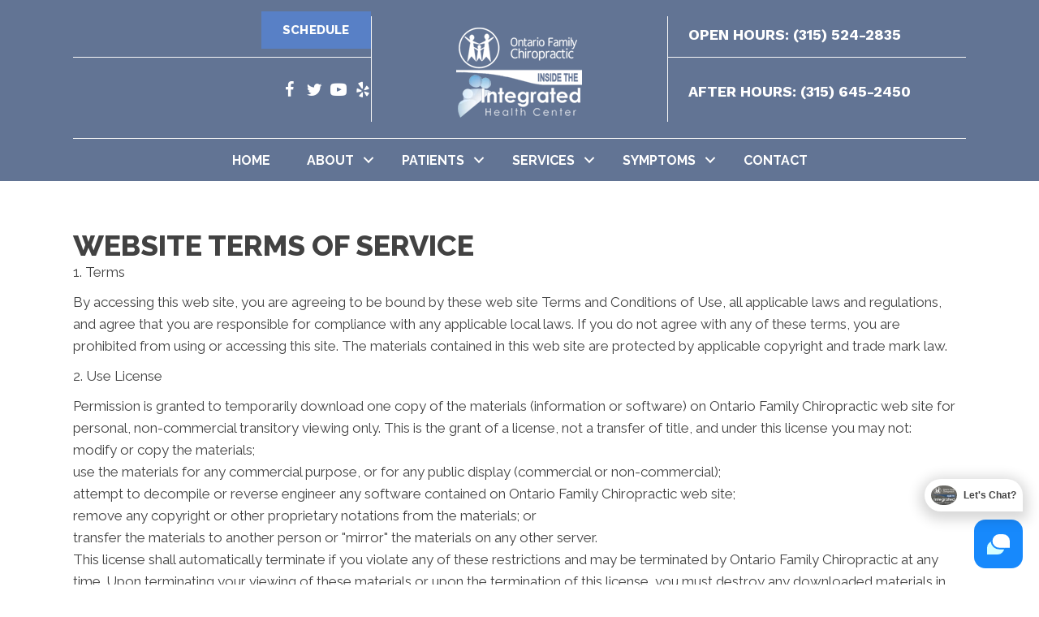

--- FILE ---
content_type: text/html; charset=UTF-8
request_url: https://www.ontariofamilychiropractic.com/terms-service/
body_size: 17828
content:
<!DOCTYPE html>
<html lang="en-US">
<head>
<meta charset="UTF-8" />
<meta name='viewport' content='width=device-width, initial-scale=1.0' />
<meta http-equiv='X-UA-Compatible' content='IE=edge' />
<link rel="profile" href="https://gmpg.org/xfn/11" />
<meta name='robots' content='index, follow, max-image-preview:large, max-snippet:-1, max-video-preview:-1' />
	<style>img:is([sizes="auto" i], [sizes^="auto," i]) { contain-intrinsic-size: 3000px 1500px }</style>
	
	<!-- This site is optimized with the Yoast SEO plugin v26.6 - https://yoast.com/wordpress/plugins/seo/ -->
	<title>Website Terms of Service for Ontario Family Chiropractic</title>
	<meta name="description" content="This is the website Terms of Service for Ontario Family Chiropractic. Give us a call with any questions you may have." />
	<link rel="canonical" href="https://www.ontariofamilychiropractic.com/terms-service/" />
	<meta property="og:locale" content="en_US" />
	<meta property="og:type" content="article" />
	<meta property="og:title" content="Website Terms of Service for Ontario Family Chiropractic" />
	<meta property="og:description" content="This is the website Terms of Service for Ontario Family Chiropractic. Give us a call with any questions you may have." />
	<meta property="og:url" content="https://www.ontariofamilychiropractic.com/terms-service/" />
	<meta property="og:site_name" content="Ontario Family Chiropractic" />
	<meta property="article:modified_time" content="2022-08-04T15:56:58+00:00" />
	<meta name="twitter:card" content="summary_large_image" />
	<meta name="twitter:label1" content="Est. reading time" />
	<meta name="twitter:data1" content="3 minutes" />
	<script type="application/ld+json" class="yoast-schema-graph">{"@context":"https://schema.org","@graph":[{"@type":"WebPage","@id":"https://www.ontariofamilychiropractic.com/terms-service/","url":"https://www.ontariofamilychiropractic.com/terms-service/","name":"Website Terms of Service for Ontario Family Chiropractic","isPartOf":{"@id":"https://www.ontariofamilychiropractic.com/#website"},"datePublished":"2018-01-04T16:41:43+00:00","dateModified":"2022-08-04T15:56:58+00:00","description":"This is the website Terms of Service for Ontario Family Chiropractic. Give us a call with any questions you may have.","breadcrumb":{"@id":"https://www.ontariofamilychiropractic.com/terms-service/#breadcrumb"},"inLanguage":"en-US","potentialAction":[{"@type":"ReadAction","target":["https://www.ontariofamilychiropractic.com/terms-service/"]}]},{"@type":"BreadcrumbList","@id":"https://www.ontariofamilychiropractic.com/terms-service/#breadcrumb","itemListElement":[{"@type":"ListItem","position":1,"name":"Home","item":"https://www.ontariofamilychiropractic.com/"},{"@type":"ListItem","position":2,"name":"Website Terms of Service"}]},{"@type":"WebSite","@id":"https://www.ontariofamilychiropractic.com/#website","url":"https://www.ontariofamilychiropractic.com/","name":"Ontario Family Chiropractic","description":"Chiropractor in Ontario NY","potentialAction":[{"@type":"SearchAction","target":{"@type":"EntryPoint","urlTemplate":"https://www.ontariofamilychiropractic.com/?s={search_term_string}"},"query-input":{"@type":"PropertyValueSpecification","valueRequired":true,"valueName":"search_term_string"}}],"inLanguage":"en-US"}]}</script>
	<!-- / Yoast SEO plugin. -->


<link rel='dns-prefetch' href='//fonts.googleapis.com' />
<link href='https://fonts.gstatic.com' crossorigin rel='preconnect' />
<link rel="alternate" type="application/rss+xml" title="Ontario Family Chiropractic &raquo; Feed" href="https://www.ontariofamilychiropractic.com/feed/" />
<link rel="preload" href="https://www.ontariofamilychiropractic.com/wp-content/plugins/bb-plugin/fonts/fontawesome/5.15.4/webfonts/fa-solid-900.woff2" as="font" type="font/woff2" crossorigin="anonymous">
<script>
window._wpemojiSettings = {"baseUrl":"https:\/\/s.w.org\/images\/core\/emoji\/16.0.1\/72x72\/","ext":".png","svgUrl":"https:\/\/s.w.org\/images\/core\/emoji\/16.0.1\/svg\/","svgExt":".svg","source":{"concatemoji":"https:\/\/www.ontariofamilychiropractic.com\/wp-includes\/js\/wp-emoji-release.min.js?ver=6.8.3"}};
/*! This file is auto-generated */
!function(s,n){var o,i,e;function c(e){try{var t={supportTests:e,timestamp:(new Date).valueOf()};sessionStorage.setItem(o,JSON.stringify(t))}catch(e){}}function p(e,t,n){e.clearRect(0,0,e.canvas.width,e.canvas.height),e.fillText(t,0,0);var t=new Uint32Array(e.getImageData(0,0,e.canvas.width,e.canvas.height).data),a=(e.clearRect(0,0,e.canvas.width,e.canvas.height),e.fillText(n,0,0),new Uint32Array(e.getImageData(0,0,e.canvas.width,e.canvas.height).data));return t.every(function(e,t){return e===a[t]})}function u(e,t){e.clearRect(0,0,e.canvas.width,e.canvas.height),e.fillText(t,0,0);for(var n=e.getImageData(16,16,1,1),a=0;a<n.data.length;a++)if(0!==n.data[a])return!1;return!0}function f(e,t,n,a){switch(t){case"flag":return n(e,"\ud83c\udff3\ufe0f\u200d\u26a7\ufe0f","\ud83c\udff3\ufe0f\u200b\u26a7\ufe0f")?!1:!n(e,"\ud83c\udde8\ud83c\uddf6","\ud83c\udde8\u200b\ud83c\uddf6")&&!n(e,"\ud83c\udff4\udb40\udc67\udb40\udc62\udb40\udc65\udb40\udc6e\udb40\udc67\udb40\udc7f","\ud83c\udff4\u200b\udb40\udc67\u200b\udb40\udc62\u200b\udb40\udc65\u200b\udb40\udc6e\u200b\udb40\udc67\u200b\udb40\udc7f");case"emoji":return!a(e,"\ud83e\udedf")}return!1}function g(e,t,n,a){var r="undefined"!=typeof WorkerGlobalScope&&self instanceof WorkerGlobalScope?new OffscreenCanvas(300,150):s.createElement("canvas"),o=r.getContext("2d",{willReadFrequently:!0}),i=(o.textBaseline="top",o.font="600 32px Arial",{});return e.forEach(function(e){i[e]=t(o,e,n,a)}),i}function t(e){var t=s.createElement("script");t.src=e,t.defer=!0,s.head.appendChild(t)}"undefined"!=typeof Promise&&(o="wpEmojiSettingsSupports",i=["flag","emoji"],n.supports={everything:!0,everythingExceptFlag:!0},e=new Promise(function(e){s.addEventListener("DOMContentLoaded",e,{once:!0})}),new Promise(function(t){var n=function(){try{var e=JSON.parse(sessionStorage.getItem(o));if("object"==typeof e&&"number"==typeof e.timestamp&&(new Date).valueOf()<e.timestamp+604800&&"object"==typeof e.supportTests)return e.supportTests}catch(e){}return null}();if(!n){if("undefined"!=typeof Worker&&"undefined"!=typeof OffscreenCanvas&&"undefined"!=typeof URL&&URL.createObjectURL&&"undefined"!=typeof Blob)try{var e="postMessage("+g.toString()+"("+[JSON.stringify(i),f.toString(),p.toString(),u.toString()].join(",")+"));",a=new Blob([e],{type:"text/javascript"}),r=new Worker(URL.createObjectURL(a),{name:"wpTestEmojiSupports"});return void(r.onmessage=function(e){c(n=e.data),r.terminate(),t(n)})}catch(e){}c(n=g(i,f,p,u))}t(n)}).then(function(e){for(var t in e)n.supports[t]=e[t],n.supports.everything=n.supports.everything&&n.supports[t],"flag"!==t&&(n.supports.everythingExceptFlag=n.supports.everythingExceptFlag&&n.supports[t]);n.supports.everythingExceptFlag=n.supports.everythingExceptFlag&&!n.supports.flag,n.DOMReady=!1,n.readyCallback=function(){n.DOMReady=!0}}).then(function(){return e}).then(function(){var e;n.supports.everything||(n.readyCallback(),(e=n.source||{}).concatemoji?t(e.concatemoji):e.wpemoji&&e.twemoji&&(t(e.twemoji),t(e.wpemoji)))}))}((window,document),window._wpemojiSettings);
</script>
<style id='wp-emoji-styles-inline-css'>

	img.wp-smiley, img.emoji {
		display: inline !important;
		border: none !important;
		box-shadow: none !important;
		height: 1em !important;
		width: 1em !important;
		margin: 0 0.07em !important;
		vertical-align: -0.1em !important;
		background: none !important;
		padding: 0 !important;
	}
</style>
<link rel='stylesheet' id='wp-block-library-css' href='https://www.ontariofamilychiropractic.com/wp-includes/css/dist/block-library/style.min.css?ver=6.8.3' media='all' />
<style id='wp-block-library-theme-inline-css'>
.wp-block-audio :where(figcaption){color:#555;font-size:13px;text-align:center}.is-dark-theme .wp-block-audio :where(figcaption){color:#ffffffa6}.wp-block-audio{margin:0 0 1em}.wp-block-code{border:1px solid #ccc;border-radius:4px;font-family:Menlo,Consolas,monaco,monospace;padding:.8em 1em}.wp-block-embed :where(figcaption){color:#555;font-size:13px;text-align:center}.is-dark-theme .wp-block-embed :where(figcaption){color:#ffffffa6}.wp-block-embed{margin:0 0 1em}.blocks-gallery-caption{color:#555;font-size:13px;text-align:center}.is-dark-theme .blocks-gallery-caption{color:#ffffffa6}:root :where(.wp-block-image figcaption){color:#555;font-size:13px;text-align:center}.is-dark-theme :root :where(.wp-block-image figcaption){color:#ffffffa6}.wp-block-image{margin:0 0 1em}.wp-block-pullquote{border-bottom:4px solid;border-top:4px solid;color:currentColor;margin-bottom:1.75em}.wp-block-pullquote cite,.wp-block-pullquote footer,.wp-block-pullquote__citation{color:currentColor;font-size:.8125em;font-style:normal;text-transform:uppercase}.wp-block-quote{border-left:.25em solid;margin:0 0 1.75em;padding-left:1em}.wp-block-quote cite,.wp-block-quote footer{color:currentColor;font-size:.8125em;font-style:normal;position:relative}.wp-block-quote:where(.has-text-align-right){border-left:none;border-right:.25em solid;padding-left:0;padding-right:1em}.wp-block-quote:where(.has-text-align-center){border:none;padding-left:0}.wp-block-quote.is-large,.wp-block-quote.is-style-large,.wp-block-quote:where(.is-style-plain){border:none}.wp-block-search .wp-block-search__label{font-weight:700}.wp-block-search__button{border:1px solid #ccc;padding:.375em .625em}:where(.wp-block-group.has-background){padding:1.25em 2.375em}.wp-block-separator.has-css-opacity{opacity:.4}.wp-block-separator{border:none;border-bottom:2px solid;margin-left:auto;margin-right:auto}.wp-block-separator.has-alpha-channel-opacity{opacity:1}.wp-block-separator:not(.is-style-wide):not(.is-style-dots){width:100px}.wp-block-separator.has-background:not(.is-style-dots){border-bottom:none;height:1px}.wp-block-separator.has-background:not(.is-style-wide):not(.is-style-dots){height:2px}.wp-block-table{margin:0 0 1em}.wp-block-table td,.wp-block-table th{word-break:normal}.wp-block-table :where(figcaption){color:#555;font-size:13px;text-align:center}.is-dark-theme .wp-block-table :where(figcaption){color:#ffffffa6}.wp-block-video :where(figcaption){color:#555;font-size:13px;text-align:center}.is-dark-theme .wp-block-video :where(figcaption){color:#ffffffa6}.wp-block-video{margin:0 0 1em}:root :where(.wp-block-template-part.has-background){margin-bottom:0;margin-top:0;padding:1.25em 2.375em}
</style>
<style id='classic-theme-styles-inline-css'>
/*! This file is auto-generated */
.wp-block-button__link{color:#fff;background-color:#32373c;border-radius:9999px;box-shadow:none;text-decoration:none;padding:calc(.667em + 2px) calc(1.333em + 2px);font-size:1.125em}.wp-block-file__button{background:#32373c;color:#fff;text-decoration:none}
</style>
<style id='global-styles-inline-css'>
:root{--wp--preset--aspect-ratio--square: 1;--wp--preset--aspect-ratio--4-3: 4/3;--wp--preset--aspect-ratio--3-4: 3/4;--wp--preset--aspect-ratio--3-2: 3/2;--wp--preset--aspect-ratio--2-3: 2/3;--wp--preset--aspect-ratio--16-9: 16/9;--wp--preset--aspect-ratio--9-16: 9/16;--wp--preset--color--black: #000000;--wp--preset--color--cyan-bluish-gray: #abb8c3;--wp--preset--color--white: #ffffff;--wp--preset--color--pale-pink: #f78da7;--wp--preset--color--vivid-red: #cf2e2e;--wp--preset--color--luminous-vivid-orange: #ff6900;--wp--preset--color--luminous-vivid-amber: #fcb900;--wp--preset--color--light-green-cyan: #7bdcb5;--wp--preset--color--vivid-green-cyan: #00d084;--wp--preset--color--pale-cyan-blue: #8ed1fc;--wp--preset--color--vivid-cyan-blue: #0693e3;--wp--preset--color--vivid-purple: #9b51e0;--wp--preset--color--fl-heading-text: #424242;--wp--preset--color--fl-body-bg: #ffffff;--wp--preset--color--fl-body-text: #424242;--wp--preset--color--fl-accent: #364d77;--wp--preset--color--fl-accent-hover: #808080;--wp--preset--color--fl-topbar-bg: #808080;--wp--preset--color--fl-topbar-text: #808080;--wp--preset--color--fl-topbar-link: #808080;--wp--preset--color--fl-topbar-hover: #808080;--wp--preset--color--fl-header-bg: #808080;--wp--preset--color--fl-header-text: #808080;--wp--preset--color--fl-header-link: #808080;--wp--preset--color--fl-header-hover: #808080;--wp--preset--color--fl-nav-bg: #333333;--wp--preset--color--fl-nav-link: #ededed;--wp--preset--color--fl-nav-hover: #364d77;--wp--preset--color--fl-content-bg: #ffffff;--wp--preset--color--fl-footer-widgets-bg: #808080;--wp--preset--color--fl-footer-widgets-text: #808080;--wp--preset--color--fl-footer-widgets-link: #808080;--wp--preset--color--fl-footer-widgets-hover: #808080;--wp--preset--color--fl-footer-bg: #808080;--wp--preset--color--fl-footer-text: #808080;--wp--preset--color--fl-footer-link: #808080;--wp--preset--color--fl-footer-hover: #808080;--wp--preset--gradient--vivid-cyan-blue-to-vivid-purple: linear-gradient(135deg,rgba(6,147,227,1) 0%,rgb(155,81,224) 100%);--wp--preset--gradient--light-green-cyan-to-vivid-green-cyan: linear-gradient(135deg,rgb(122,220,180) 0%,rgb(0,208,130) 100%);--wp--preset--gradient--luminous-vivid-amber-to-luminous-vivid-orange: linear-gradient(135deg,rgba(252,185,0,1) 0%,rgba(255,105,0,1) 100%);--wp--preset--gradient--luminous-vivid-orange-to-vivid-red: linear-gradient(135deg,rgba(255,105,0,1) 0%,rgb(207,46,46) 100%);--wp--preset--gradient--very-light-gray-to-cyan-bluish-gray: linear-gradient(135deg,rgb(238,238,238) 0%,rgb(169,184,195) 100%);--wp--preset--gradient--cool-to-warm-spectrum: linear-gradient(135deg,rgb(74,234,220) 0%,rgb(151,120,209) 20%,rgb(207,42,186) 40%,rgb(238,44,130) 60%,rgb(251,105,98) 80%,rgb(254,248,76) 100%);--wp--preset--gradient--blush-light-purple: linear-gradient(135deg,rgb(255,206,236) 0%,rgb(152,150,240) 100%);--wp--preset--gradient--blush-bordeaux: linear-gradient(135deg,rgb(254,205,165) 0%,rgb(254,45,45) 50%,rgb(107,0,62) 100%);--wp--preset--gradient--luminous-dusk: linear-gradient(135deg,rgb(255,203,112) 0%,rgb(199,81,192) 50%,rgb(65,88,208) 100%);--wp--preset--gradient--pale-ocean: linear-gradient(135deg,rgb(255,245,203) 0%,rgb(182,227,212) 50%,rgb(51,167,181) 100%);--wp--preset--gradient--electric-grass: linear-gradient(135deg,rgb(202,248,128) 0%,rgb(113,206,126) 100%);--wp--preset--gradient--midnight: linear-gradient(135deg,rgb(2,3,129) 0%,rgb(40,116,252) 100%);--wp--preset--font-size--small: 13px;--wp--preset--font-size--medium: 20px;--wp--preset--font-size--large: 36px;--wp--preset--font-size--x-large: 42px;--wp--preset--spacing--20: 0.44rem;--wp--preset--spacing--30: 0.67rem;--wp--preset--spacing--40: 1rem;--wp--preset--spacing--50: 1.5rem;--wp--preset--spacing--60: 2.25rem;--wp--preset--spacing--70: 3.38rem;--wp--preset--spacing--80: 5.06rem;--wp--preset--shadow--natural: 6px 6px 9px rgba(0, 0, 0, 0.2);--wp--preset--shadow--deep: 12px 12px 50px rgba(0, 0, 0, 0.4);--wp--preset--shadow--sharp: 6px 6px 0px rgba(0, 0, 0, 0.2);--wp--preset--shadow--outlined: 6px 6px 0px -3px rgba(255, 255, 255, 1), 6px 6px rgba(0, 0, 0, 1);--wp--preset--shadow--crisp: 6px 6px 0px rgba(0, 0, 0, 1);}:where(.is-layout-flex){gap: 0.5em;}:where(.is-layout-grid){gap: 0.5em;}body .is-layout-flex{display: flex;}.is-layout-flex{flex-wrap: wrap;align-items: center;}.is-layout-flex > :is(*, div){margin: 0;}body .is-layout-grid{display: grid;}.is-layout-grid > :is(*, div){margin: 0;}:where(.wp-block-columns.is-layout-flex){gap: 2em;}:where(.wp-block-columns.is-layout-grid){gap: 2em;}:where(.wp-block-post-template.is-layout-flex){gap: 1.25em;}:where(.wp-block-post-template.is-layout-grid){gap: 1.25em;}.has-black-color{color: var(--wp--preset--color--black) !important;}.has-cyan-bluish-gray-color{color: var(--wp--preset--color--cyan-bluish-gray) !important;}.has-white-color{color: var(--wp--preset--color--white) !important;}.has-pale-pink-color{color: var(--wp--preset--color--pale-pink) !important;}.has-vivid-red-color{color: var(--wp--preset--color--vivid-red) !important;}.has-luminous-vivid-orange-color{color: var(--wp--preset--color--luminous-vivid-orange) !important;}.has-luminous-vivid-amber-color{color: var(--wp--preset--color--luminous-vivid-amber) !important;}.has-light-green-cyan-color{color: var(--wp--preset--color--light-green-cyan) !important;}.has-vivid-green-cyan-color{color: var(--wp--preset--color--vivid-green-cyan) !important;}.has-pale-cyan-blue-color{color: var(--wp--preset--color--pale-cyan-blue) !important;}.has-vivid-cyan-blue-color{color: var(--wp--preset--color--vivid-cyan-blue) !important;}.has-vivid-purple-color{color: var(--wp--preset--color--vivid-purple) !important;}.has-black-background-color{background-color: var(--wp--preset--color--black) !important;}.has-cyan-bluish-gray-background-color{background-color: var(--wp--preset--color--cyan-bluish-gray) !important;}.has-white-background-color{background-color: var(--wp--preset--color--white) !important;}.has-pale-pink-background-color{background-color: var(--wp--preset--color--pale-pink) !important;}.has-vivid-red-background-color{background-color: var(--wp--preset--color--vivid-red) !important;}.has-luminous-vivid-orange-background-color{background-color: var(--wp--preset--color--luminous-vivid-orange) !important;}.has-luminous-vivid-amber-background-color{background-color: var(--wp--preset--color--luminous-vivid-amber) !important;}.has-light-green-cyan-background-color{background-color: var(--wp--preset--color--light-green-cyan) !important;}.has-vivid-green-cyan-background-color{background-color: var(--wp--preset--color--vivid-green-cyan) !important;}.has-pale-cyan-blue-background-color{background-color: var(--wp--preset--color--pale-cyan-blue) !important;}.has-vivid-cyan-blue-background-color{background-color: var(--wp--preset--color--vivid-cyan-blue) !important;}.has-vivid-purple-background-color{background-color: var(--wp--preset--color--vivid-purple) !important;}.has-black-border-color{border-color: var(--wp--preset--color--black) !important;}.has-cyan-bluish-gray-border-color{border-color: var(--wp--preset--color--cyan-bluish-gray) !important;}.has-white-border-color{border-color: var(--wp--preset--color--white) !important;}.has-pale-pink-border-color{border-color: var(--wp--preset--color--pale-pink) !important;}.has-vivid-red-border-color{border-color: var(--wp--preset--color--vivid-red) !important;}.has-luminous-vivid-orange-border-color{border-color: var(--wp--preset--color--luminous-vivid-orange) !important;}.has-luminous-vivid-amber-border-color{border-color: var(--wp--preset--color--luminous-vivid-amber) !important;}.has-light-green-cyan-border-color{border-color: var(--wp--preset--color--light-green-cyan) !important;}.has-vivid-green-cyan-border-color{border-color: var(--wp--preset--color--vivid-green-cyan) !important;}.has-pale-cyan-blue-border-color{border-color: var(--wp--preset--color--pale-cyan-blue) !important;}.has-vivid-cyan-blue-border-color{border-color: var(--wp--preset--color--vivid-cyan-blue) !important;}.has-vivid-purple-border-color{border-color: var(--wp--preset--color--vivid-purple) !important;}.has-vivid-cyan-blue-to-vivid-purple-gradient-background{background: var(--wp--preset--gradient--vivid-cyan-blue-to-vivid-purple) !important;}.has-light-green-cyan-to-vivid-green-cyan-gradient-background{background: var(--wp--preset--gradient--light-green-cyan-to-vivid-green-cyan) !important;}.has-luminous-vivid-amber-to-luminous-vivid-orange-gradient-background{background: var(--wp--preset--gradient--luminous-vivid-amber-to-luminous-vivid-orange) !important;}.has-luminous-vivid-orange-to-vivid-red-gradient-background{background: var(--wp--preset--gradient--luminous-vivid-orange-to-vivid-red) !important;}.has-very-light-gray-to-cyan-bluish-gray-gradient-background{background: var(--wp--preset--gradient--very-light-gray-to-cyan-bluish-gray) !important;}.has-cool-to-warm-spectrum-gradient-background{background: var(--wp--preset--gradient--cool-to-warm-spectrum) !important;}.has-blush-light-purple-gradient-background{background: var(--wp--preset--gradient--blush-light-purple) !important;}.has-blush-bordeaux-gradient-background{background: var(--wp--preset--gradient--blush-bordeaux) !important;}.has-luminous-dusk-gradient-background{background: var(--wp--preset--gradient--luminous-dusk) !important;}.has-pale-ocean-gradient-background{background: var(--wp--preset--gradient--pale-ocean) !important;}.has-electric-grass-gradient-background{background: var(--wp--preset--gradient--electric-grass) !important;}.has-midnight-gradient-background{background: var(--wp--preset--gradient--midnight) !important;}.has-small-font-size{font-size: var(--wp--preset--font-size--small) !important;}.has-medium-font-size{font-size: var(--wp--preset--font-size--medium) !important;}.has-large-font-size{font-size: var(--wp--preset--font-size--large) !important;}.has-x-large-font-size{font-size: var(--wp--preset--font-size--x-large) !important;}
:where(.wp-block-post-template.is-layout-flex){gap: 1.25em;}:where(.wp-block-post-template.is-layout-grid){gap: 1.25em;}
:where(.wp-block-columns.is-layout-flex){gap: 2em;}:where(.wp-block-columns.is-layout-grid){gap: 2em;}
:root :where(.wp-block-pullquote){font-size: 1.5em;line-height: 1.6;}
</style>
<link rel='stylesheet' id='fl-builder-layout-81-css' href='https://www.ontariofamilychiropractic.com/wp-content/uploads/bb-plugin/cache/81-layout.css?ver=944b73f30f1eac34aca5f47f1ffb3103' media='all' />
<link rel='stylesheet' id='ultimate-icons-css' href='https://www.ontariofamilychiropractic.com/wp-content/uploads/bb-plugin/icons/ultimate-icons/style.css?ver=2.9.4.1' media='all' />
<link rel='stylesheet' id='font-awesome-5-css' href='https://www.ontariofamilychiropractic.com/wp-content/plugins/bb-plugin/fonts/fontawesome/5.15.4/css/all.min.css?ver=2.9.4.1' media='all' />
<link rel='stylesheet' id='fl-builder-layout-bundle-ed6fa2a153de3052f0deba43383a69e7-css' href='https://www.ontariofamilychiropractic.com/wp-content/uploads/bb-plugin/cache/ed6fa2a153de3052f0deba43383a69e7-layout-bundle.css?ver=2.9.4.1-1.5.2.1' media='all' />
<link rel='stylesheet' id='bootstrap-css' href='https://www.ontariofamilychiropractic.com/wp-content/themes/bb-theme/css/bootstrap.min.css?ver=1.7.19' media='all' />
<link rel='stylesheet' id='fl-automator-skin-css' href='https://www.ontariofamilychiropractic.com/wp-content/uploads/bb-theme/skin-6945c974d889f.css?ver=1.7.19' media='all' />
<link rel='stylesheet' id='fl-child-theme-css' href='https://www.ontariofamilychiropractic.com/wp-content/themes/bb-theme-child/style.css?ver=6.8.3' media='all' />
<link rel='stylesheet' id='pp-animate-css' href='https://www.ontariofamilychiropractic.com/wp-content/plugins/bbpowerpack/assets/css/animate.min.css?ver=3.5.1' media='all' />
<link rel='stylesheet' id='fl-builder-google-fonts-928e239792f6351fed8a18861aa0b676-css' href='//fonts.googleapis.com/css?family=Raleway%3A700%2C800%2C600%2C400%2C300%7CWork+Sans%3A700%7COswald%3A700%2C600%2C500&#038;ver=6.8.3' media='all' />
<script src="https://www.ontariofamilychiropractic.com/wp-includes/js/jquery/jquery.min.js?ver=3.7.1" id="jquery-core-js"></script>
<script src="https://www.ontariofamilychiropractic.com/wp-includes/js/jquery/jquery-migrate.min.js?ver=3.4.1" id="jquery-migrate-js"></script>
<link rel="https://api.w.org/" href="https://www.ontariofamilychiropractic.com/wp-json/" /><link rel="alternate" title="JSON" type="application/json" href="https://www.ontariofamilychiropractic.com/wp-json/wp/v2/pages/81" /><link rel="EditURI" type="application/rsd+xml" title="RSD" href="https://www.ontariofamilychiropractic.com/xmlrpc.php?rsd" />
<meta name="generator" content="WordPress 6.8.3" />
<link rel='shortlink' href='https://www.ontariofamilychiropractic.com/?p=81' />
<link rel="alternate" title="oEmbed (JSON)" type="application/json+oembed" href="https://www.ontariofamilychiropractic.com/wp-json/oembed/1.0/embed?url=https%3A%2F%2Fwww.ontariofamilychiropractic.com%2Fterms-service%2F" />
<link rel="alternate" title="oEmbed (XML)" type="text/xml+oembed" href="https://www.ontariofamilychiropractic.com/wp-json/oembed/1.0/embed?url=https%3A%2F%2Fwww.ontariofamilychiropractic.com%2Fterms-service%2F&#038;format=xml" />
		<script>
			var bb_powerpack = {
				version: '2.40.10',
				getAjaxUrl: function() { return atob( 'aHR0cHM6Ly93d3cub250YXJpb2ZhbWlseWNoaXJvcHJhY3RpYy5jb20vd3AtYWRtaW4vYWRtaW4tYWpheC5waHA=' ); },
				callback: function() {},
				mapMarkerData: {},
				post_id: '81',
				search_term: '',
				current_page: 'https://www.ontariofamilychiropractic.com/terms-service/',
				conditionals: {
					is_front_page: false,
					is_home: false,
					is_archive: false,
					current_post_type: '',
					is_tax: false,
										is_author: false,
					current_author: false,
					is_search: false,
									}
			};
		</script>
		<link rel="icon" href="https://www.ontariofamilychiropractic.com/wp-content/uploads/2024/06/Chiropractic-Ontario-NY-Ontario-Family-Chiropractic-Favicon.webp" sizes="32x32" />
<link rel="icon" href="https://www.ontariofamilychiropractic.com/wp-content/uploads/2024/06/Chiropractic-Ontario-NY-Ontario-Family-Chiropractic-Favicon.webp" sizes="192x192" />
<link rel="apple-touch-icon" href="https://www.ontariofamilychiropractic.com/wp-content/uploads/2024/06/Chiropractic-Ontario-NY-Ontario-Family-Chiropractic-Favicon.webp" />
<meta name="msapplication-TileImage" content="https://www.ontariofamilychiropractic.com/wp-content/uploads/2024/06/Chiropractic-Ontario-NY-Ontario-Family-Chiropractic-Favicon.webp" />
		<style id="wp-custom-css">
			/* One01 */
@media (max-width: 767px) {
.fl-builder-content .one01_top_background  > .fl-row-content-wrap  {
    background-image:url(https://www.chiro.inceptionimages.com/wp-content/uploads/2017/04/kombu-internal-header-background.jpg);
      background-repeat: no-repeat;
      background-size: cover;
  }
}
@media (max-width: 767px) {
  .fl-builder-content .one01_footer_bk  > .fl-row-content-wrap  {
    background-image:url(https://www.chiro.inceptionimages.com/wp-content/uploads/2017/04/kombu-internal-header-background.jpg);
      background-repeat: no-repeat;
      background-size: cover;
  }
  .fl-builder-content .one01_footer_bk .fl-row-bg-photo {
      display: none;
      visibility: hidden;
  }
}


/* Aussie */
@media only screen and (max-width: 920px) {
  .heropic {
    display: none;
	}
.fl-builder-content .aussie-top-bar > .fl-row-content-wrap  {
	background-image: none;
}
.aussie-phonesocial-background{
	background-color: black;
}
}

/* A-Change background image on mobile view*/
@media (max-width: 767px) {
  .fl-builder-content .aussie-mslider  > .fl-row-content-wrap  {
    background-image:url(https://www.chiro.inceptionimages.com/wp-content/uploads/2018/05/mother_and_daughter_waiting_for_chriopractic_care.jpg);
      background-repeat: no-repeat;
      background-size: cover;
  }
  .fl-builder-content .aussie-mslider .fl-bg-slideshow {
      display: none;
      visibility: hidden;
  }
}

/* Danni */
/* A-Change background image on mobile view*/
@media (max-width: 767px) {
  .fl-builder-content .danni-mslider  > .fl-row-content-wrap  {
    background-image:url(https://www.chiro.inceptionimages.com/wp-content/uploads/2017/02/33neckpainbackground-1024x768.png);
      background-repeat: no-repeat;
      background-size: cover;
  }
  .fl-builder-content .danni-mslider .fl-bg-slideshow {
      display: none;
      visibility: hidden;
  }
}

@media (max-width: 767px) {
  .fl-builder-content .danni_footer_bk  > .fl-row-content-wrap  {
    background-image:url(https://www.chiro.inceptionimages.com/wp-content/uploads/2018/06/mobile_footer_gray_background.jpg);
      background-repeat: no-repeat;
      background-size: cover;
  }
  .fl-builder-content .danni_footer_bk .fl-row-bg-photo {
      display: none;
      visibility: hidden;
  }
}

/* Danni-I */
/* A-Change background image on mobile view*/
@media (max-width: 800px) {
  .fl-builder-content .danni-mslider  > .fl-row-content-wrap  {
    background-image:url(https://www.chiro.inceptionimages.com/wp-content/uploads/2019/01/dark-textured-background-vertical.jpg);
      background-repeat: no-repeat;
      background-size: cover;
  }
  .fl-builder-content .danni-mslider .fl-bg-video {
      display: none;
      visibility: hidden;
  }
}

/* Falcon */
@media (max-width: 767px) {
.fl-builder-content .falcon_footer_bk  > .fl-row-content-wrap  {
    background-image:url(https://www.chiro.inceptionimages.com/wp-content/uploads/2018/06/mobile_footer_gray_background.jpg);
      background-repeat: no-repeat;
      background-size: cover;
  }
  .fl-builder-content .falcon_footer_bk .fl-row-bg-photo {
      display: none;
      visibility: hidden;
  }
}

/* Fish */
@media (max-width: 767px) {
.fl-builder-content .fish_footer_bk  > .fl-row-content-wrap  {
    background-image:url(https://www.chiro.inceptionimages.com/wp-content/uploads/2018/06/mobile_footer_gray_background.jpg);
      background-repeat: no-repeat;
      background-size: cover;
  }
  .fl-builder-content .fish_footer_bk .fl-row-bg-photo {
      display: none;
      visibility: hidden;
  }
}

/* Kombu */
@media (max-width: 767px) {
.fl-builder-content .kombu_top_background  > .fl-row-content-wrap  {
    background-image:url(https://www.chiro.inceptionimages.com/wp-content/uploads/2017/04/kombu-internal-header-background.jpg);
      background-repeat: no-repeat;
      background-size: cover;
  }
}

/* Ava */
@media only screen and (max-width: 1250px) {
  div#ava-lady .fl-row-content-wrap {
    background-image: none;
  }
}

/* Tetra Video CSS */
.header-unit {
    height: 500px;
    position: relative;
}
#video-container {
    position: absolute;
}
#video-container {
    top:0%;
    left:0%;
    height:100%;
    width:100%;
    overflow: hidden;
}
video {
    position:absolute;
}

video.fillWidth {
    height: 120%;
}


/* Vero */
@media only screen and (max-width: 1025px) {
.fl-builder-content .vero-top-bar > .fl-row-content-wrap  {
	background-image: none;
}
}

/* Prism change background image on mobile view*/
@media (max-width: 767px) {
  .fl-builder-content .mobile-image  > .fl-row-content-wrap  {
    background-image:url(https://www.chiro.inceptionimages.com/wp-content/uploads/2020/04/Hikers-at-Sunrise-Mobile.jpg);
      background-repeat: no-repeat;
      background-size: cover;
  }
  .fl-builder-content .mobile-image .fl-bg-slideshow {
      display: none;
      visibility: hidden;
  }
}
	
/* Zoom in on hover - Monet */
.hover-zoom-in .fl-photo-content {
  overflow: hidden;
}
.hover-zoom-in .fl-photo-content .fl-photo-img {
  -webkit-transition: 0.3s ease-in-out;
          transition: 0.3s ease-in-out;
  will-change: transform;
}
.hover-zoom-in .fl-photo-content .fl-photo-img:hover {
  -webkit-transition: 0.3s ease-in-out;
          transition: 0.3s ease-in-out;
  -webkit-transform: scale(1.1);
          transform: scale(1.1);
}

/* Remove Row Shapes Tablet-Mobile */
@media only screen and (max-width: 1250px) {
  div#row-shape .fl-builder-shape-layer {
    display:none;
}
}

/*Remove Post Title*/
.fl-post-title {
	display: none;
}

/*Push Object To Front */
.front {
    z-index:9000;
    position:relative;
}

/*Push Object To Front Level 1 */
.front1 {
    z-index:9000;
    position:relative;
}

/*Push Object To Front Level 2 */
.front2 {
    z-index:8000;
    position:relative;
}

/*Push Object To Front Level 3 */
.front3 {
    z-index:7000;
    position:relative;
}

/*Push Object To Front Level 4 */
.front4 {
    z-index:6000;
    position:relative;
}

/*Push Object To Front Level 5 */
.front5 {
    z-index:5000;
    position:relative;
}

/*Grayscale Google Map
.map {
    -webkit-filter: grayscale(100%);
       -moz-filter: grayscale(100%);
        -ms-filter: grayscale(100%);
         -o-filter: grayscale(100%);
            filter: grayscale(100%);
}*/


/* Remove Photo on Mobile */ 
@media only screen and (max-width: 767px) { 
.bg-color-mobile .fl-row-content-wrap{background-image:none;} 
} 

/* Freedom Define the base styling for the image */
.img-lift {
  position: relative;
  z-index: 1;
  overflow: visible; /* This is important for the lifting effect */
  transition: transform 0.3s ease-in-out;
  width: 100%;
  height: auto;
}

/* Freedom Define the hover effect */
.img-lift:hover {
  z-index: 9000;
  transform: scale(1.1); /* Enlarge the image by 10% on hover */
}

 

/* Freedom Linear Gradient For Row*/
.linear-gradient div.fl-row-content-wrap
{
  height: 100%;
  background-color: #536d92;
  background-image:
    linear-gradient(
      to right, 
      #aebcd1, 
      #536d92, 
      #aebcd1
    );
}

 

/* Freedom change background image on mobile view*/
@media (max-width: 767px) {
  .fl-builder-content .mobile-image2  > .fl-row-content-wrap  {
    background-image:url(https://www.chiro.inceptionimages.com/wp-content/uploads/2023/09/Chiropractic-Care-For-Hikers-Freedom-HPH-Mobile.webp);
      background-repeat: no-repeat;
      background-size: cover;
  }
  .fl-builder-content .mobile-image2 .fl-bg-slideshow {
      display: none;
      visibility: hidden;
  }
}

/* Remove Photo on IPad and Mobile */ 
@media only screen and (max-width: 768px) { 
.bg-color-ipadmobile .fl-row-content-wrap{background-image:none;} 
}

/*Reviews Program Badge*/
#side-tabs a.reviewbadge {
	background: url('https://www.chiro.inceptionimages.com/wp-content/uploads/2018/05/inception-review-badge.png');
	background-size: 60%;
        background-repeat: no-repeat;
        right: -95px;
	bottom: 70px;
	height: 330px;
	width: 250px;
	margin: 0;
	padding: 0;
	position: fixed;
	z-index: 9999;
	display:block;
}

/*Reviews Program Mobile Badge*/
#side-tabs a.reviewmobile {
	background: url('https://www.chiro.inceptionimages.com/wp-content/uploads/2017/04/review-program-badge-mobile-scrolling-right.jpg');
	right: 0px;
	top: 250px;
	height: 225px;
	width: 30px;
	margin: 0;
	padding: 0;
	position: fixed;
	z-index: 9999;
	display:block;
}

/*CUSTOM CSS BELOW*/
 /*Keep mobile "menu" label color and padding on refresh*/
 .fl-menu-mobile-toggle {    
 	color: #ffffff !important;
 	padding: 22px !important;
 
}

/* Initially Hide Scrolling Row */ 
#scroll-row {
    display: none;
}                

		</style>
		<!-- Google Tag Manager -->
<script>(function(w,d,s,l,i){w[l]=w[l]||[];w[l].push({'gtm.start':
new Date().getTime(),event:'gtm.js'});var f=d.getElementsByTagName(s)[0],
j=d.createElement(s),dl=l!='dataLayer'?'&l='+l:'';j.async=true;j.src=
'https://www.googletagmanager.com/gtm.js?id='+i+dl;f.parentNode.insertBefore(j,f);
})(window,document,'script','dataLayer','GTM-TQG56R5');</script>
<!-- End Google Tag Manager -->

<!-- Global site tag (gtag.js) - Google Ads: 783116270 -->
<script async src="https://www.googletagmanager.com/gtag/js?id=AW-783116270"></script>

<script>
window.dataLayer = window.dataLayer || [];
function gtag(){dataLayer.push(arguments);}
gtag('js', new Date());

gtag('config', 'AW-783116270');
</script>

<script type="text/javascript">
var _ss = _ss || [];
_ss.push(['_setDomain', 'https://koi-3QNEJABBGS.marketingautomation.services/net']);
_ss.push(['_setAccount', 'KOI-411Q2UMI02']);
_ss.push(['_trackPageView']);
(function() {
var ss = document.createElement('script');
ss.type = 'text/javascript'; ss.async = true;
ss.src = ('https:' == document.location.protocol ? 'https://' : 'http://') + 'koi-3QNEJABBGS.marketingautomation.services/client/ss.js?ver=1.1.1';
var scr = document.getElementsByTagName('script')[0];
scr.parentNode.insertBefore(ss, scr);
})();
</script>


<script type="text/javascript" src="https://members.chiroemails.com/h/j/DFEF7CD58DCCC9D6/5AD0F4017FFE0AE3/popup.js"></script>

<!-- DEARDOC CHATBOT(removed) <script type="text/javascript" src="https://firebasestorage.googleapis.com/v0/b/deardoc-embed-codes.appspot.com/o/Ontario%20Family%20Chiropractic%2FOntario%20Family%20Chiropractic%20-%20Teon%20Kowalyk%2Fcode.js?alt=media&token=1f6c043a-2e27-4198-ad13-e0973d69fc10"></script>

<!-- Meta Pixel Code -->
<script>
!function(f,b,e,v,n,t,s)
{if(f.fbq)return;n=f.fbq=function(){n.callMethod?
n.callMethod.apply(n,arguments):n.queue.push(arguments)};
if(!f._fbq)f._fbq=n;n.push=n;n.loaded=!0;n.version='2.0';
n.queue=[];t=b.createElement(e);t.async=!0;
t.src=v;s=b.getElementsByTagName(e)[0];
s.parentNode.insertBefore(t,s)}(window, document,'script',
'https://connect.facebook.net/en_US/fbevents.js');
fbq('init', '1612795645412211');
fbq('track', 'PageView');
</script>

<noscript><img height="1" width="1" style="display:none"
src="https://www.facebook.com/tr?id=1612795645412211&ev=PageView&noscript=1"
/></noscript>
<!-- End Meta Pixel Code -->
</head>
<body class="wp-singular page-template-default page page-id-81 wp-theme-bb-theme wp-child-theme-bb-theme-child fl-builder fl-builder-2-9-4-1 fl-themer-1-5-2-1 fl-theme-1-7-19 fl-no-js fl-theme-builder-footer fl-theme-builder-footer-global-footer fl-theme-builder-header fl-theme-builder-header-global-header fl-theme-builder-part fl-theme-builder-part-h-card fl-framework-bootstrap fl-preset-default fl-full-width fl-scroll-to-top" itemscope="itemscope" itemtype="https://schema.org/WebPage">
<!-- Google Tag Manager (noscript) -->
<noscript><iframe src="https://www.googletagmanager.com/ns.html?id=GTM-TQG56R5"
height="0" width="0" style="display:none;visibility:hidden"></iframe></noscript>
<!-- End Google Tag Manager (noscript) -->

<!-- Facebook Pixel Code -->
<script>
!function(f,b,e,v,n,t,s)
{if(f.fbq)return;n=f.fbq=function(){n.callMethod?
n.callMethod.apply(n,arguments):n.queue.push(arguments)};
if(!f._fbq)f._fbq=n;n.push=n;n.loaded=!0;n.version='2.0';
n.queue=[];t=b.createElement(e);t.async=!0;
t.src=v;s=b.getElementsByTagName(e)[0];
s.parentNode.insertBefore(t,s)}(window, document,'script',
'https://connect.facebook.net/en_US/fbevents.js');
fbq('init', '384915015391139');
fbq('track', 'PageView');
</script>
<noscript><img height="1" width="1" style="display:none"
src="https://www.facebook.com/tr?id=384915015391139&ev=PageView&noscript=1"
/></noscript>
<!-- End Facebook Pixel Code -->


<script src="https://cdn.reviewwave.com/js/chat_embed.js" type="text/javascript" data-id="4bc1dd54761aab"></script><a aria-label="Skip to content" class="fl-screen-reader-text" href="#fl-main-content">Skip to content</a><div class="fl-page">
	<header class="fl-builder-content fl-builder-content-14842 fl-builder-global-templates-locked" data-post-id="14842" data-type="header" data-sticky="1" data-sticky-on="all" data-sticky-breakpoint="medium" data-shrink="0" data-overlay="1" data-overlay-bg="default" data-shrink-image-height="50px" role="banner" itemscope="itemscope" itemtype="http://schema.org/WPHeader"><div id="scroll-row" class="fl-row fl-row-full-width fl-row-bg-color fl-node-5cbb881b17c33 fl-row-default-height fl-row-align-center" data-node="5cbb881b17c33">
	<div class="fl-row-content-wrap">
		<div class="uabb-row-separator uabb-top-row-separator" >
</div>
						<div class="fl-row-content fl-row-fixed-width fl-node-content">
		
<div class="fl-col-group fl-node-5cbb881b17f34 fl-col-group-equal-height fl-col-group-align-center" data-node="5cbb881b17f34">
			<div class="fl-col fl-node-5cbb881b17f6f fl-col-bg-color fl-col-small fl-visible-desktop fl-visible-large" data-node="5cbb881b17f6f">
	<div class="fl-col-content fl-node-content"><div class="fl-module fl-module-photo fl-node-5cbb881b17fa7" data-node="5cbb881b17fa7">
	<div class="fl-module-content fl-node-content">
		<div class="fl-photo fl-photo-align-center" itemscope itemtype="https://schema.org/ImageObject">
	<div class="fl-photo-content fl-photo-img-webp">
				<a href="/" target="_self" itemprop="url">
				<img loading="lazy" decoding="async" class="fl-photo-img wp-image-16222 size-full" src="https://www.ontariofamilychiropractic.com/wp-content/uploads/2024/06/Chiropractic-Ontario-NY-Ontario-Family-Chiropractic-SCR-Logo.webp" alt="Chiropractic Ontario NY Ontario Family Chiropractic" itemprop="image" height="60" width="160" title="Chiropractic Ontario NY Ontario Family Chiropractic"  data-no-lazy="1" />
				</a>
					</div>
	</div>
	</div>
</div>
</div>
</div>
			<div class="fl-col fl-node-5cbb881b17fdf fl-col-bg-color fl-col-small" data-node="5cbb881b17fdf">
	<div class="fl-col-content fl-node-content"><div class="fl-module fl-module-rich-text fl-node-5cbbb99141410" data-node="5cbbb99141410">
	<div class="fl-module-content fl-node-content">
		<div class="fl-rich-text">
	<p>There is <strong>No Risk</strong> to see what we can do for you</p>
</div>
	</div>
</div>
</div>
</div>
			<div class="fl-col fl-node-5cbb881b18058 fl-col-bg-color fl-col-small" data-node="5cbb881b18058">
	<div class="fl-col-content fl-node-content"><div class="fl-module fl-module-button fl-node-5cbbb96f8eed8" data-node="5cbbb96f8eed8">
	<div class="fl-module-content fl-node-content">
		<div class="fl-button-wrap fl-button-width-auto fl-button-right fl-button-has-icon">
			<a href="/special/" target="_self" class="fl-button">
					<i class="fl-button-icon fl-button-icon-before ua-icon ua-icon-check2" aria-hidden="true"></i>
						<span class="fl-button-text">new patient special offer</span>
					</a>
</div>
	</div>
</div>
</div>
</div>
	</div>
		</div>
	</div>
</div>
</header><div class="uabb-js-breakpoint" style="display: none;"></div><div class="fl-builder-content fl-builder-content-14843 fl-builder-global-templates-locked" data-post-id="14843" data-type="part"><div class="fl-row fl-row-full-width fl-row-bg-color fl-node-zyme02xfil3j fl-row-default-height fl-row-align-center front" data-node="zyme02xfil3j">
	<div class="fl-row-content-wrap">
		<div class="uabb-row-separator uabb-top-row-separator" >
</div>
						<div class="fl-row-content fl-row-fixed-width fl-node-content">
		
<div class="fl-col-group fl-node-qgrwe5ctp3jd fl-col-group-equal-height fl-col-group-align-center" data-node="qgrwe5ctp3jd">
			<div class="fl-col fl-node-6il0zbfvq8xh fl-col-bg-color fl-col-small" data-node="6il0zbfvq8xh">
	<div class="fl-col-content fl-node-content"><div class="fl-module fl-module-button fl-node-otra9fqyvwjm" data-node="otra9fqyvwjm">
	<div class="fl-module-content fl-node-content">
		<div class="fl-button-wrap fl-button-width-auto fl-button-right">
			<a href="/schedule-an-appointment/" target="_self" class="fl-button">
							<span class="fl-button-text">Schedule</span>
					</a>
</div>
	</div>
</div>
<div class="fl-module fl-module-advanced-icon fl-node-ru3z8a2cgpte fl-visible-desktop fl-visible-large fl-visible-medium" data-node="ru3z8a2cgpte">
	<div class="fl-module-content fl-node-content">
		
<div class="uabb-module-content adv-icon-wrap adv-icon-horizontal adv-icon-right">
<a class="adv-icon-link adv-icon-1" href="https://www.facebook.com/ontariofamilychiro/" target="_blank" rel="noopener nofollow" aria-label="Go to https://www.facebook.com/ontariofamilychiro/"><div class="uabb-module-content uabb-imgicon-wrap">				<span class="uabb-icon-wrap">
			<span class="uabb-icon">
			<i class="ua-icon ua-icon-facebook22" aria-hidden="true"></i>
			</span>
		</span>
	
		</div></a><a class="adv-icon-link adv-icon-2" href="https://twitter.com/OntarioFamChiro/" target="_blank" rel="noopener nofollow" aria-label="Go to https://twitter.com/OntarioFamChiro/"><div class="uabb-module-content uabb-imgicon-wrap">				<span class="uabb-icon-wrap">
			<span class="uabb-icon">
			<i class="ua-icon ua-icon-twitter2" aria-hidden="true"></i>
			</span>
		</span>
	
		</div></a><a class="adv-icon-link adv-icon-3" href="https://www.youtube.com/@teonkowalyk7934/videos/" target="_blank" rel="noopener nofollow" aria-label="Go to https://www.youtube.com/@teonkowalyk7934/videos/"><div class="uabb-module-content uabb-imgicon-wrap">				<span class="uabb-icon-wrap">
			<span class="uabb-icon">
			<i class="ua-icon ua-icon-youtube" aria-hidden="true"></i>
			</span>
		</span>
	
		</div></a><a class="adv-icon-link adv-icon-4" href="https://www.yelp.com/biz/ontario-family-chiropractic-ontario/" target="_blank" rel="noopener nofollow" aria-label="Go to https://www.yelp.com/biz/ontario-family-chiropractic-ontario/"><div class="uabb-module-content uabb-imgicon-wrap">				<span class="uabb-icon-wrap">
			<span class="uabb-icon">
			<i class="ua-icon ua-icon-yelp" aria-hidden="true"></i>
			</span>
		</span>
	
		</div></a></div>
	</div>
</div>
</div>
</div>
			<div class="fl-col fl-node-ctgnqwfka91y fl-col-bg-color fl-col-small" data-node="ctgnqwfka91y">
	<div class="fl-col-content fl-node-content"><div class="fl-module fl-module-photo fl-node-c9h2brgu3kwe" data-node="c9h2brgu3kwe">
	<div class="fl-module-content fl-node-content">
		<div class="fl-photo fl-photo-align-center" itemscope itemtype="https://schema.org/ImageObject">
	<div class="fl-photo-content fl-photo-img-webp">
				<a href="/" target="_self" itemprop="url">
				<img loading="lazy" decoding="async" class="fl-photo-img wp-image-16349 size-full" src="https://www.ontariofamilychiropractic.com/wp-content/uploads/2019/05/Chiropractic-Ontario-NY-Ontario-Family-Chiropractic-Header-Logo-v4.webp" alt="Chiropractic Ontario NY Ontario Family Chiropractic" itemprop="image" height="120" width="233" title="Chiropractic Ontario NY Ontario Family Chiropractic"  />
				</a>
					</div>
	</div>
	</div>
</div>
</div>
</div>
			<div class="fl-col fl-node-537sopfmwxhj fl-col-bg-color fl-col-small" data-node="537sopfmwxhj">
	<div class="fl-col-content fl-node-content"><div class="fl-module fl-module-info-box fl-node-obpelnhugaif fl-visible-desktop fl-visible-large" data-node="obpelnhugaif">
	<div class="fl-module-content fl-node-content">
		<div class="uabb-module-content uabb-infobox infobox-left infobox-responsive-center ">
	<div class="uabb-infobox-left-right-wrap">
	<div class="uabb-infobox-content">
			<div class='uabb-infobox-title-wrap'></div>			<div class="uabb-infobox-text-wrap">
				<div class="uabb-infobox-text uabb-text-editor"></div><a href="tel:3155242835" target="_self" rel="nofollow" class="uabb-infobox-cta-link">OPEN HOURS: (315) 524-2835</a>			</div>
						</div>	</div>
</div>
	</div>
</div>
<div class="fl-module fl-module-info-box fl-node-dlh4bg1y06xv fl-visible-medium fl-visible-mobile" data-node="dlh4bg1y06xv">
	<div class="fl-module-content fl-node-content">
		<div class="uabb-module-content uabb-infobox infobox-left infobox-responsive-center ">
	<div class="uabb-infobox-left-right-wrap">
	<div class="uabb-infobox-content">
			<div class='uabb-infobox-title-wrap'></div>			<div class="uabb-infobox-text-wrap">
				<div class="uabb-infobox-text uabb-text-editor"></div><a href="tel:3155242835" target="_self" rel="nofollow" class="uabb-infobox-cta-link">OPEN HOURS: &lt;br&gt;315) 524-2835</a>			</div>
						</div>	</div>
</div>
	</div>
</div>
<div class="fl-module fl-module-info-box fl-node-bq8ipz5n0xf7 fl-visible-desktop fl-visible-large" data-node="bq8ipz5n0xf7">
	<div class="fl-module-content fl-node-content">
		<div class="uabb-module-content uabb-infobox infobox-left infobox-responsive-center ">
	<div class="uabb-infobox-left-right-wrap">
	<div class="uabb-infobox-content">
			<div class='uabb-infobox-title-wrap'></div>			<div class="uabb-infobox-text-wrap">
				<div class="uabb-infobox-text uabb-text-editor"></div><a href="tel:3156452450" target="_blank" rel="noopener nofollow" class="uabb-infobox-cta-link">AFTER HOURS: (315) 645-2450</a>			</div>
						</div>	</div>
</div>
	</div>
</div>
<div class="fl-module fl-module-info-box fl-node-h3wxdqn5jztu fl-visible-medium fl-visible-mobile" data-node="h3wxdqn5jztu">
	<div class="fl-module-content fl-node-content">
		<div class="uabb-module-content uabb-infobox infobox-left infobox-responsive-center ">
	<div class="uabb-infobox-left-right-wrap">
	<div class="uabb-infobox-content">
			<div class='uabb-infobox-title-wrap'></div>			<div class="uabb-infobox-text-wrap">
				<div class="uabb-infobox-text uabb-text-editor"></div><a href="tel:3156452450" target="_blank" rel="noopener nofollow" class="uabb-infobox-cta-link">AFTER HOURS:&lt;br&gt;(315) 645-2450</a>			</div>
						</div>	</div>
</div>
	</div>
</div>
<div class="fl-module fl-module-advanced-icon fl-node-ew1lz46fg2hy fl-visible-mobile" data-node="ew1lz46fg2hy">
	<div class="fl-module-content fl-node-content">
		
<div class="uabb-module-content adv-icon-wrap adv-icon-horizontal adv-icon-right">
<a class="adv-icon-link adv-icon-1" href="https://www.facebook.com/ontariofamilychiro/" target="_blank" rel="noopener nofollow" aria-label="Go to https://www.facebook.com/ontariofamilychiro/"><div class="uabb-module-content uabb-imgicon-wrap">				<span class="uabb-icon-wrap">
			<span class="uabb-icon">
			<i class="ua-icon ua-icon-facebook22" aria-hidden="true"></i>
			</span>
		</span>
	
		</div></a><a class="adv-icon-link adv-icon-2" href="https://twitter.com/OntarioFamChiro/" target="_blank" rel="noopener nofollow" aria-label="Go to https://twitter.com/OntarioFamChiro/"><div class="uabb-module-content uabb-imgicon-wrap">				<span class="uabb-icon-wrap">
			<span class="uabb-icon">
			<i class="ua-icon ua-icon-twitter2" aria-hidden="true"></i>
			</span>
		</span>
	
		</div></a><a class="adv-icon-link adv-icon-3" href="https://www.youtube.com/@teonkowalyk7934/videos/" target="_blank" rel="noopener nofollow" aria-label="Go to https://www.youtube.com/@teonkowalyk7934/videos/"><div class="uabb-module-content uabb-imgicon-wrap">				<span class="uabb-icon-wrap">
			<span class="uabb-icon">
			<i class="ua-icon ua-icon-youtube" aria-hidden="true"></i>
			</span>
		</span>
	
		</div></a><a class="adv-icon-link adv-icon-4" href="https://www.yelp.com/biz/ontario-family-chiropractic-ontario/" target="_blank" rel="noopener nofollow" aria-label="Go to https://www.yelp.com/biz/ontario-family-chiropractic-ontario/"><div class="uabb-module-content uabb-imgicon-wrap">				<span class="uabb-icon-wrap">
			<span class="uabb-icon">
			<i class="ua-icon ua-icon-yelp" aria-hidden="true"></i>
			</span>
		</span>
	
		</div></a></div>
	</div>
</div>
</div>
</div>
	</div>

<div class="fl-col-group fl-node-yj841rlcinxk" data-node="yj841rlcinxk">
			<div class="fl-col fl-node-s2ghokpalnyw fl-col-bg-color" data-node="s2ghokpalnyw">
	<div class="fl-col-content fl-node-content"><div class="fl-module fl-module-menu fl-node-4blhgvjw6qx5" data-node="4blhgvjw6qx5">
	<div class="fl-module-content fl-node-content">
		<div class="fl-menu fl-menu-responsive-toggle-medium-mobile">
	<button class="fl-menu-mobile-toggle hamburger" aria-label="Menu"><span class="fl-menu-icon svg-container"><svg version="1.1" class="hamburger-menu" xmlns="http://www.w3.org/2000/svg" xmlns:xlink="http://www.w3.org/1999/xlink" viewBox="0 0 512 512">
<rect class="fl-hamburger-menu-top" width="512" height="102"/>
<rect class="fl-hamburger-menu-middle" y="205" width="512" height="102"/>
<rect class="fl-hamburger-menu-bottom" y="410" width="512" height="102"/>
</svg>
</span></button>	<div class="fl-clear"></div>
	<nav aria-label="Menu" itemscope="itemscope" itemtype="https://schema.org/SiteNavigationElement"><ul id="menu-main-menu" class="menu fl-menu-horizontal fl-toggle-arrows"><li id="menu-item-9689" class="menu-item menu-item-type-custom menu-item-object-custom"><a href="/">Home</a></li><li id="menu-item-8830" class="menu-item menu-item-type-custom menu-item-object-custom menu-item-has-children fl-has-submenu"><div class="fl-has-submenu-container"><a>About</a><span class="fl-menu-toggle"></span></div><ul class="sub-menu">	<li id="menu-item-8831" class="menu-item menu-item-type-custom menu-item-object-custom"><a href="/us/">Meet the Team</a></li>	<li id="menu-item-8832" class="menu-item menu-item-type-custom menu-item-object-custom"><a href="/testimonials/">Testimonials</a></li>	<li id="menu-item-8833" class="menu-item menu-item-type-custom menu-item-object-custom"><a href="/office-tour/">Office Tour</a></li>	<li id="menu-item-8861" class="menu-item menu-item-type-custom menu-item-object-custom"><a href="/review-us/">Review Us</a></li>	<li id="menu-item-8836" class="menu-item menu-item-type-custom menu-item-object-custom"><a href="/blog/">Blog</a></li></ul></li><li id="menu-item-8834" class="menu-item menu-item-type-custom menu-item-object-custom menu-item-has-children fl-has-submenu"><div class="fl-has-submenu-container"><a>Patients</a><span class="fl-menu-toggle"></span></div><ul class="sub-menu">	<li id="menu-item-23094" class="menu-item menu-item-type-post_type menu-item-object-page"><a href="https://www.ontariofamilychiropractic.com/paperwork/">Patient Paperwork</a></li>	<li id="menu-item-16323" class="menu-item menu-item-type-custom menu-item-object-custom"><a href="/events/">Events</a></li>	<li id="menu-item-16321" class="menu-item menu-item-type-custom menu-item-object-custom"><a href="/programs/">Programs</a></li></ul></li><li id="menu-item-16324" class="menu-item menu-item-type-custom menu-item-object-custom menu-item-has-children fl-has-submenu"><div class="fl-has-submenu-container"><a>Services</a><span class="fl-menu-toggle"></span></div><ul class="sub-menu">	<li id="menu-item-8855" class="menu-item menu-item-type-custom menu-item-object-custom"><a href="/chiropractic-care-kids/">Chiropractic Care For Kids</a></li>	<li id="menu-item-16325" class="menu-item menu-item-type-custom menu-item-object-custom"><a href="/laser-therapy/">Laser Therapy</a></li>	<li id="menu-item-8857" class="menu-item menu-item-type-custom menu-item-object-custom"><a href="/pregnancy/">Prenatal Chiropractic</a></li>	<li id="menu-item-16326" class="menu-item menu-item-type-custom menu-item-object-custom"><a href="/spinal-decompression/">Spinal Decompression</a></li>	<li id="menu-item-8858" class="menu-item menu-item-type-custom menu-item-object-custom"><a href="/wellness-care/">Wellness Care</a></li></ul></li><li id="menu-item-9497" class="menu-item menu-item-type-custom menu-item-object-custom menu-item-has-children fl-has-submenu"><div class="fl-has-submenu-container"><a>Symptoms</a><span class="fl-menu-toggle"></span></div><ul class="sub-menu">	<li id="menu-item-8838" class="menu-item menu-item-type-custom menu-item-object-custom menu-item-has-children fl-has-submenu"><div class="fl-has-submenu-container"><a>Spine Related</a><span class="fl-menu-toggle"></span></div><ul class="sub-menu">		<li id="menu-item-8839" class="menu-item menu-item-type-custom menu-item-object-custom"><a href="/back-pain/">Back Pain</a></li>		<li id="menu-item-8840" class="menu-item menu-item-type-custom menu-item-object-custom"><a href="/headaches-migraines/">Headaches &#038; Migraines</a></li>		<li id="menu-item-8841" class="menu-item menu-item-type-custom menu-item-object-custom"><a href="/neck-pain/">Neck Pain</a></li>		<li id="menu-item-8842" class="menu-item menu-item-type-custom menu-item-object-custom"><a href="/sciatica/">Sciatica</a></li>		<li id="menu-item-8843" class="menu-item menu-item-type-custom menu-item-object-custom"><a href="/scoliosis/">Scoliosis</a></li></ul></li>	<li id="menu-item-8844" class="menu-item menu-item-type-custom menu-item-object-custom menu-item-has-children fl-has-submenu"><div class="fl-has-submenu-container"><a>Injuries</a><span class="fl-menu-toggle"></span></div><ul class="sub-menu">		<li id="menu-item-8845" class="menu-item menu-item-type-custom menu-item-object-custom"><a href="/disc-injury/">Disc Injury</a></li>		<li id="menu-item-8846" class="menu-item menu-item-type-custom menu-item-object-custom"><a href="/whiplash/">Whiplash</a></li></ul></li>	<li id="menu-item-8848" class="menu-item menu-item-type-custom menu-item-object-custom menu-item-has-children fl-has-submenu"><div class="fl-has-submenu-container"><a>Extremities</a><span class="fl-menu-toggle"></span></div><ul class="sub-menu">		<li id="menu-item-8849" class="menu-item menu-item-type-custom menu-item-object-custom"><a href="/arm-leg-pain/">Arm and Leg Pain</a></li>		<li id="menu-item-8850" class="menu-item menu-item-type-custom menu-item-object-custom"><a href="/carpal-tunnel/">Carpal Tunnel</a></li>		<li id="menu-item-8851" class="menu-item menu-item-type-custom menu-item-object-custom"><a href="/shoulder-pain/">Shoulder Pain</a></li></ul></li>	<li id="menu-item-8852" class="menu-item menu-item-type-custom menu-item-object-custom menu-item-has-children fl-has-submenu"><div class="fl-has-submenu-container"><a>Other Conditions</a><span class="fl-menu-toggle"></span></div><ul class="sub-menu">		<li id="menu-item-8860" class="menu-item menu-item-type-custom menu-item-object-custom"><a href="/vertigo/">Vertigo</a></li></ul></li></ul></li><li id="menu-item-8862" class="menu-item menu-item-type-custom menu-item-object-custom"><a href="/contact-us/">Contact</a></li></ul></nav></div>
	</div>
</div>
</div>
</div>
	</div>
		</div>
	</div>
</div>
</div><div class="uabb-js-breakpoint" style="display: none;"></div>	<div id="fl-main-content" class="fl-page-content" itemprop="mainContentOfPage" role="main">

		
<div class="fl-content-full container">
	<div class="row">
		<div class="fl-content col-md-12">
			<article class="fl-post post-81 page type-page status-publish hentry" id="fl-post-81" itemscope="itemscope" itemtype="https://schema.org/CreativeWork">

			<div class="fl-post-content clearfix" itemprop="text">
		<div class="fl-builder-content fl-builder-content-81 fl-builder-content-primary fl-builder-global-templates-locked" data-post-id="81"><div class="fl-row fl-row-full-width fl-row-bg-none fl-node-56df0b2722783 fl-row-default-height fl-row-align-center adjustrow" data-node="56df0b2722783">
	<div class="fl-row-content-wrap">
		<div class="uabb-row-separator uabb-top-row-separator" >
</div>
						<div class="fl-row-content fl-row-fixed-width fl-node-content">
		
<div class="fl-col-group fl-node-56df0b27227bb" data-node="56df0b27227bb">
			<div class="fl-col fl-node-56df0b27227f1 fl-col-bg-color" data-node="56df0b27227f1">
	<div class="fl-col-content fl-node-content"><div class="fl-module fl-module-heading fl-node-56df0b272285c" data-node="56df0b272285c">
	<div class="fl-module-content fl-node-content">
		<h1 class="fl-heading">
		<span class="fl-heading-text">Website Terms of Service</span>
	</h1>
	</div>
</div>
<div class="fl-module fl-module-rich-text fl-node-56df0b2722892" data-node="56df0b2722892">
	<div class="fl-module-content fl-node-content">
		<div class="fl-rich-text">
	<p>1. Terms</p>
<p>By accessing this web site, you are agreeing to be bound by these web site Terms and Conditions of Use, all applicable laws and regulations, and agree that you are responsible for compliance with any applicable local laws. If you do not agree with any of these terms, you are prohibited from using or accessing this site. The materials contained in this web site are protected by applicable copyright and trade mark law.</p>
<p>2. Use License</p>
<p>Permission is granted to temporarily download one copy of the materials (information or software) on Ontario Family Chiropractic web site for personal, non-commercial transitory viewing only. This is the grant of a license, not a transfer of title, and under this license you may not:<br />
modify or copy the materials;<br />
use the materials for any commercial purpose, or for any public display (commercial or non-commercial);<br />
attempt to decompile or reverse engineer any software contained on Ontario Family Chiropractic web site;<br />
remove any copyright or other proprietary notations from the materials; or<br />
transfer the materials to another person or "mirror" the materials on any other server.<br />
This license shall automatically terminate if you violate any of these restrictions and may be terminated by Ontario Family Chiropractic at any time. Upon terminating your viewing of these materials or upon the termination of this license, you must destroy any downloaded materials in your possession whether in electronic or printed format.</p>
<p>3. Disclaimer</p>
<p>The materials on Ontario Family Chiropractic web site are provided "as is". Ontario Family Chiropractic makes no warranties, expressed or implied, and hereby disclaims and negates all other warranties, including without limitation, implied warranties or conditions of merchantability, fitness for a particular purpose, or non-infringement of intellectual property or other violation of rights. Further, Ontario Family Chiropractic does not warrant or make any representations concerning the accuracy, likely results, or reliability of the use of the materials on its Internet web site or otherwise relating to such materials or on any sites linked to this site.</p>
<p>4. Limitations</p>
<p>In no event shall Ontario Family Chiropractic or its suppliers be liable for any damages (including, without limitation, damages for loss of data or profit, or due to business interruption,) arising out of the use or inability to use the materials on Ontario Family Chiropractic Internet site, even if Ontario Family Chiropractic or a Ontario Family Chiropractic authorized representative has been notified orally or in writing of the possibility of such damage. Because some jurisdictions do not allow limitations on implied warranties, or limitations of liability for consequential or incidental damages, these limitations may not apply to you.</p>
<p>5. Revisions and Errata</p>
<p>The materials appearing on Ontario Family Chiropractic web site could include technical, typographical, or photographic errors. Ontario Family Chiropractic does not warrant that any of the materials on its web site are accurate, complete, or current. Ontario Family Chiropractic may make changes to the materials contained on its web site at any time without notice. Ontario Family Chiropractic does not, however, make any commitment to update the materials.</p>
<p>6. Links</p>
<p>Ontario Family Chiropractic has not reviewed all of the sites linked to its Internet web site and is not responsible for the contents of any such linked site. The inclusion of any link does not imply endorsement by Ontario Family Chiropractic of the site. Use of any such linked web site is at the user's own risk.</p>
<p>7. Site Terms of Use Modifications</p>
<p>Ontario Family Chiropractic may revise these terms of use for its web site at any time without notice. By using this web site you are agreeing to be bound by the then current version of these Terms and Conditions of Use.</p>
<p>8. Governing Law</p>
<p>Any claim relating to Ontario Family Chiropractic web site shall be governed by the laws of the State of the clinic without regard to its conflict of law provisions.</p>
<p>General Terms and Conditions applicable to Use of a Web Site.</p>
</div>
	</div>
</div>
</div>
</div>
	</div>
		</div>
	</div>
</div>
</div><div class="uabb-js-breakpoint" style="display: none;"></div>	</div><!-- .fl-post-content -->
	
</article>

<!-- .fl-post -->
		</div>
	</div>
</div>


	</div><!-- .fl-page-content -->
	<div class="fl-builder-content fl-builder-content-14857 fl-builder-global-templates-locked" data-post-id="14857" data-type="part"><div class="fl-row fl-row-full-width fl-row-bg-none fl-node-5d07bdc747f89 fl-row-default-height fl-row-align-center" data-node="5d07bdc747f89">
	<div class="fl-row-content-wrap">
		<div class="uabb-row-separator uabb-top-row-separator" >
</div>
						<div class="fl-row-content fl-row-full-width fl-node-content">
		
<div class="fl-col-group fl-node-5d07bdc74997c" data-node="5d07bdc74997c">
			<div class="fl-col fl-node-5d07bdc749afc fl-col-bg-color" data-node="5d07bdc749afc">
	<div class="fl-col-content fl-node-content"><div class="fl-module fl-module-html fl-node-5d07bdc747d61" data-node="5d07bdc747d61">
	<div class="fl-module-content fl-node-content">
		<div class="fl-html">
	<script type="application/ld+json">{
    "@context": "http://schema.org",
    "@type": "LocalBusiness",
    "name": "Ontario Family Chiropractic",
    "openingHours": "Mo 0800-1100 Mo 1500-1800 Tu 1500-1830 We 0800-1100 We 1500-1800 Th 1500-1830 Fr 0800-1100",
    "additionalProperty": "https://en.wikipedia.org/wiki/Chiropractic",
    "additionalType": "http://productontology.org/id/Chiropractic",
    "areaServed": {
        "@type": "GeoCircle",
        "name": "Ontario Family Chiropractic service area",
        "geoMidpoint": {
            "@type": "GeoCoordinates",
            "postalCode": "14519",
            "latitude": "43.2271483",
            "longitude": "-77.3118758",
            "description": "Our office location can be found here.",
            "name": "Ontario Family Chiropractic geo location"
        },
        "geoRadius": "20000",
        "description": "Ontario Family Chiropractic proudly serves the entire city of Ontario New York"
    },
    "email": "rugbydoc76@yahoo.com",
    "address": {
        "@type": "PostalAddress",
        "postalCode": "14519",
        "addressRegion": "New York",
        "addressCountry": "United States",
        "streetAddress": "1422 New York 104",
        "addressLocality": "Ontario"
    },
    "paymentAccepted": "Cash, Credit Card",
    "telephone": "13155242835",
    "image": {
        "@type": "ImageObject",
        "name": "Ontario Family Chiropractic image",
        "url": "https://www.ontariofamilychiropractic.com/wp-content/uploads/2018/12/Teon-Kowalyk-and-Team.jpg"
    },
    "ContactPoint": {
        "@type": "ContactPoint",
        "name": "Ontario Family Chiropractic inquiry",
        "availableLanguage": "https://en.wikipedia.org/wiki/List_of_dialects_of_the_English_language",
        "telephone": "+13155242835",
        "contactType": "customer support",
        "@id": "https://www.ontariofamilychiropractic.com/contact-us/"
    },
    "geo": {
        "@type": "GeoCoordinates",
        "latitude": "43.2271483",
        "longitude": "-77.3118758",
        "description": "Our office location can be found here.",
        "name": "Ontario Family Chiropractic geo location"
    },
    "description": "We have helped thousands of patients get their lives back with our spinal nerve care system. With in-office and home care protocols, we help fix and stabilize the problem long term. We are sure to be able to help you. Let's get started with a consultation and find out. We are looking forward helping our community feel and function great again. We are looking forward to helping our community feel and function great again.",
    "priceRange": "$",
    "url": "https://www.ontariofamilychiropractic.com/",
    "currenciesAccepted": "",
    "hasMap": "https://maps.google.com/?cid=7684127686768676630",
    "logo": "https://www.ontariofamilychiropractic.com/wp-content/uploads/2017/05/OFC-IHC-Logo-Hoz..jpg",
    "serviceArea": {
        "@type": "GeoCircle",
        "name": "Ontario Family Chiropractic service area",
        "geoMidpoint": {
            "@type": "GeoCoordinates",
            "postalCode": "14519",
            "latitude": "43.2271483",
            "longitude": "-77.3118758",
            "description": "Our office location can be found here.",
            "name": "Ontario Family Chiropractic geo location"
        },
        "geoRadius": "20000",
        "description": "Ontario Family Chiropractic proudly serves the entire city of Ontario"
    },
    "sameAs": [
        "1422 NY-104",
        "Ontario, NY 14519",
        "(315) 524-2835"
    ],
    "@id": "https://www.ontariofamilychiropractic.com/"
}</script></div>
	</div>
</div>
</div>
</div>
	</div>
		</div>
	</div>
</div>
</div><div class="uabb-js-breakpoint" style="display: none;"></div><footer class="fl-builder-content fl-builder-content-9222 fl-builder-global-templates-locked" data-post-id="9222" data-type="footer" itemscope="itemscope" itemtype="http://schema.org/WPFooter"><div class="fl-row fl-row-full-width fl-row-bg-color fl-node-9356q0lmdcag fl-row-default-height fl-row-align-center" data-node="9356q0lmdcag">
	<div class="fl-row-content-wrap">
		<div class="uabb-row-separator uabb-top-row-separator" >
</div>
						<div class="fl-row-content fl-row-fixed-width fl-node-content">
		
<div class="fl-col-group fl-node-kp8fqed43w0j" data-node="kp8fqed43w0j">
			<div class="fl-col fl-node-1s3vetxcoi0w fl-col-bg-color" data-node="1s3vetxcoi0w">
	<div class="fl-col-content fl-node-content"><div class="fl-module fl-module-uabb-button fl-node-ewxiylo634dt" data-node="ewxiylo634dt">
	<div class="fl-module-content fl-node-content">
		
<div class="uabb-module-content uabb-button-wrap uabb-creative-button-wrap uabb-button-width-auto uabb-creative-button-width-auto uabb-button-center uabb-creative-button-center uabb-button-reponsive-center uabb-creative-button-reponsive-center uabb-button-has-icon uabb-creative-button-has-icon">
			<a href="/special/" title="Click Here" target="_self"  class="uabb-button  uabb-creative-button uabb-creative-flat-btn  uabb-none-btn  "  role="button" aria-label="NEW PATIENT SPECIAL OFFER">
								<i class="uabb-button-icon uabb-creative-button-icon uabb-button-icon-before uabb-creative-button-icon-before ua-icon ua-icon-check2"></i>
											<span class="uabb-button-text uabb-creative-button-text">NEW PATIENT SPECIAL OFFER</span>
							
						
		</a>
	</div>




	</div>
</div>
</div>
</div>
	</div>
		</div>
	</div>
</div>
<div class="fl-row fl-row-full-width fl-row-bg-photo fl-node-9hxowebc36sq fl-row-default-height fl-row-align-center fl-row-bg-overlay fl-row-bg-fixed" data-node="9hxowebc36sq">
	<div class="fl-row-content-wrap">
		<div class="uabb-row-separator uabb-top-row-separator" >
</div>
						<div class="fl-row-content fl-row-fixed-width fl-node-content">
		
<div class="fl-col-group fl-node-5cfp1oudlxht" data-node="5cfp1oudlxht">
			<div class="fl-col fl-node-ljq0srmwocaf fl-col-bg-color" data-node="ljq0srmwocaf">
	<div class="fl-col-content fl-node-content"><div class="fl-module fl-module-adv-testimonials fl-node-i27jsqcowy3x" data-node="i27jsqcowy3x">
	<div class="fl-module-content fl-node-content">
				<div class="uabb-module-content uabb-testimonials box uabb-testimonial-top" tabindex="0" aria-label="Testimonials">
			<div class="uabb-testimonial">
								<div class="uabb-testimonial-info uabb-testimonial-top testimonial-infoi27jsqcowy3x">
											<div class="uabb-testimonial-author testimonial-authori27jsqcowy3x">
							<p class='uabb-testimonial-author-name testimonial-author-namei27jsqcowy3x'>SUSAN B.</p>							<div class="uabb-testimonial-author-designation testimonial-author-designationi27jsqcowy3x">
															</div>
													</div>
						
					<div class="uabb-testimonial-author-description uabb-text-editor testimonial-author-descriptioni27jsqcowy3x">
						<p>"Dr. Teon and his staff are so pleasant and caring. They are dedicated to help you get well. Your questions are always answered with great information. I would recommend Dr. Teon without hesitation. I have friends who have recently made appointments!"</p>
					</div>
									</div>
			</div>
							<div class="testimonial-arrow-down arrow-down-elemeti27jsqcowy3x"></div>
						</div>
		</div>
</div>
</div>
</div>
	</div>
		</div>
	</div>
</div>
<div class="fl-row fl-row-full-width fl-row-bg-color fl-node-swhdifrja693 fl-row-default-height fl-row-align-center" data-node="swhdifrja693">
	<div class="fl-row-content-wrap">
		<div class="uabb-row-separator uabb-top-row-separator" >
</div>
						<div class="fl-row-content fl-row-fixed-width fl-node-content">
		
<div class="fl-col-group fl-node-dp1ha0x8gnr9 fl-col-group-equal-height fl-col-group-align-center fl-col-group-custom-width" data-node="dp1ha0x8gnr9">
			<div class="fl-col fl-node-y5l9fvadtih2 fl-col-bg-color fl-col-small fl-col-small-custom-width" data-node="y5l9fvadtih2">
	<div class="fl-col-content fl-node-content"><div class="fl-module fl-module-info-box fl-node-comlev5xyhig" data-node="comlev5xyhig">
	<div class="fl-module-content fl-node-content">
		<div class="uabb-module-content uabb-infobox infobox-center ">
	<div class="uabb-infobox-left-right-wrap">
	<div class="uabb-infobox-content">
			<div class='uabb-infobox-title-wrap'><p class="uabb-infobox-title">OFFICE HOURS</p></div>			<div class="uabb-infobox-text-wrap">
				<div class="uabb-infobox-text uabb-text-editor"><p>We offer convenient office hours to schedule your next appointment.</p>
</div>			</div>
						</div>	</div>
</div>
	</div>
</div>
<div class="fl-module fl-module-modal-popup fl-node-tgerhv954m7a" data-node="tgerhv954m7a">
	<div class="fl-module-content fl-node-content">
		
<div  class="uabb-modal-parent-wrapper uabb-module-content uamodal-tgerhv954m7a ">
	<div class="uabb-modal uabb-drag-fix uabb-center-modal uabb-modal-content uabb-modal-custom uabb-effect-1 uabb-aspect-ratio-16_9" id="modal-tgerhv954m7a" aria-labelledby="modal-title" aria-describedby="modal-content" data-content="content" data-autoplay-stop="">
		<div class="uabb-content ">
						<span class="uabb-modal-close uabb-close-custom-popup-top-right" tabindex="0" aria-label="Close" >
				<i class="uabb-close-icon ua-icon ua-icon-circle-with-cross"></i>			</span>
			
						<div class="uabb-modal-title-wrap">
			<p class="uabb-modal-title">OFFICE HOURS</p>
			</div>
						<div class="uabb-modal-text uabb-modal-content-data uabb-text-editor fl-clearfix">
			<p style="text-align: center; line-height: 20px;"><span style="font-size: 15px;"><strong>Monday</strong></span><br />
<span style="font-size: 15px;">8:00am - 11:00am<br />
3:00pm - 6:00pm</span></p>
<hr style="height: 1px; margin: 5px 50px 5px 50px; border: none; color: #ccc; background-color: #ccc;" />
<p style="text-align: center; line-height: 20px;"><span style="font-size: 15px;"><strong>Tuesday</strong></span><br />
<span style="font-size: 15px;">3:00pm - 6:30pm</span></p>
<hr style="height: 1px; margin: 5px 50px 5px 50px; border: none; color: #ccc; background-color: #ccc;" />
<p style="text-align: center; line-height: 20px;"><span style="font-size: 15px;"><strong>Wednesday</strong></span><br />
<span style="font-size: 15px;">8:00am - 11:00am<br />
3:00pm - 6:00pm</span></p>
<hr style="height: 1px; margin: 5px 50px 5px 50px; border: none; color: #ccc; background-color: #ccc;" />
<p style="text-align: center; line-height: 20px;"><span style="font-size: 15px;"><strong>Thursday</strong></span><br />
<span style="font-size: 15px;">3:00pm - 6:30pm</span></p>
<hr style="height: 1px; margin: 5px 50px 5px 50px; border: none; color: #ccc; background-color: #ccc;" />
<p style="text-align: center; line-height: 20px;"><span style="font-size: 15px;"><strong>Friday</strong></span><br />
<span style="font-size: 15px;">8:00am - 11:00am</span></p>
<hr style="height: 1px; margin: 5px 50px 5px 50px; border: none; color: #ccc; background-color: #ccc;" />
<p style="text-align: center; line-height: 20px;"><span style="font-size: 15px;"><strong>Saturday &amp; Sunday</strong></span><br />
<span style="font-size: 15px;">Closed</span></p>
<hr style="height: 1px; margin: 5px 50px 25px 50px; border: none; color: #fff; background-color: #fff;" />
			</div>

		</div>
	</div>

		<div class="uabb-overlay"></div>
</div>

<div class="uabb-modal-action-wrap">
	<div class="uabb-modal-action uabb-trigger" data-modal="tgerhv954m7a"><span style="color: #91bee5"><strong>CLICK HERE</strong></span> <span style="color: #ffffff">to view our hours of operation.</span></div>
</div>
	</div>
</div>
</div>
</div>
			<div class="fl-col fl-node-emjlpwht0z48 fl-col-bg-color fl-col-small fl-col-small-custom-width" data-node="emjlpwht0z48">
	<div class="fl-col-content fl-node-content"><div class="fl-module fl-module-html fl-node-ofaptl6b7zu8" data-node="ofaptl6b7zu8">
	<div class="fl-module-content fl-node-content">
		<div class="fl-html">
	<iframe src="https://www.google.com/maps/embed?pb=!1m14!1m8!1m3!1d11265.925626166558!2d-77.29817954000282!3d43.238167458683506!3m2!1i1024!2i768!4f13.1!3m3!1m2!1s0x89d6d0982e2865cb%3A0x6aa3816b3a974f16!2sOntario%20Family%20Chiropractic!5e0!3m2!1sen!2sus!4v1719347649754!5m2!1sen!2sus" width="100%" height="400" style="border:0;" allowfullscreen="" loading="lazy" referrerpolicy="no-referrer-when-downgrade"></iframe></div>
	</div>
</div>
</div>
</div>
			<div class="fl-col fl-node-zxigrqjsl69c fl-col-bg-color fl-col-small fl-col-small-custom-width" data-node="zxigrqjsl69c">
	<div class="fl-col-content fl-node-content"><div class="fl-module fl-module-info-box fl-node-yc16efhrwu8k" data-node="yc16efhrwu8k">
	<div class="fl-module-content fl-node-content">
		<div class="uabb-module-content uabb-infobox infobox-center ">
	<div class="uabb-infobox-left-right-wrap">
	<div class="uabb-infobox-content">
			<div class='uabb-infobox-title-wrap'></div>			<div class="uabb-infobox-text-wrap">
				<div class="uabb-infobox-text uabb-text-editor"><p style="text-align: center;"><strong>Ontario Family Chiropractic</strong><br />1422 NY 104<br />Ontario, NY 14519<br /><a href="tel:3155242835"><strong>(315) 524-2835</strong></a></p>
<p style="text-align: center;"><span style="font-size: 16px;"><strong>*AFTER HOURS</strong></span><br /><strong><a href="tel:3156452450">(315) 645-2450</a></strong></p>
</div>			</div>
						</div>	</div>
</div>
	</div>
</div>
</div>
</div>
	</div>
		</div>
	</div>
</div>
<div class="fl-row fl-row-full-width fl-row-bg-color fl-node-sv63ow1jb74a fl-row-default-height fl-row-align-center" data-node="sv63ow1jb74a">
	<div class="fl-row-content-wrap">
		<div class="uabb-row-separator uabb-top-row-separator" >
</div>
						<div class="fl-row-content fl-row-fixed-width fl-node-content">
		
<div class="fl-col-group fl-node-f75adz4rw3yu" data-node="f75adz4rw3yu">
			<div class="fl-col fl-node-3wtzvy704xg2 fl-col-bg-color" data-node="3wtzvy704xg2">
	<div class="fl-col-content fl-node-content"><div class="fl-module fl-module-rich-text fl-node-1g3fqnhmxzvp" data-node="1g3fqnhmxzvp">
	<div class="fl-module-content fl-node-content">
		<div class="fl-rich-text">
	<p>COPYRIGHT © 2026</p>
</div>
	</div>
</div>
<div class="fl-module fl-module-menu fl-node-97wxn3gjo4bm" data-node="97wxn3gjo4bm">
	<div class="fl-module-content fl-node-content">
		<div class="fl-menu fl-menu-responsive-toggle-mobile">
	<button class="fl-menu-mobile-toggle hamburger" aria-label="Menu"><span class="fl-menu-icon svg-container"><svg version="1.1" class="hamburger-menu" xmlns="http://www.w3.org/2000/svg" xmlns:xlink="http://www.w3.org/1999/xlink" viewBox="0 0 512 512">
<rect class="fl-hamburger-menu-top" width="512" height="102"/>
<rect class="fl-hamburger-menu-middle" y="205" width="512" height="102"/>
<rect class="fl-hamburger-menu-bottom" y="410" width="512" height="102"/>
</svg>
</span></button>	<div class="fl-clear"></div>
	<nav aria-label="Menu" itemscope="itemscope" itemtype="https://schema.org/SiteNavigationElement"><ul id="menu-footer-menu" class="menu fl-menu-horizontal fl-toggle-none"><li id="menu-item-14230" class="menu-item menu-item-type-custom menu-item-object-custom"><a target="_blank" rel="nofollow" href="https://app.inceptionchiro.com">Admin</a></li><li id="menu-item-9562" class="menu-item menu-item-type-post_type menu-item-object-page"><a rel="nofollow" href="https://www.ontariofamilychiropractic.com/accessibility/">Accessibility</a></li><li id="menu-item-8999" class="menu-item menu-item-type-custom menu-item-object-custom"><a rel="nofollow" href="/anti-discrimination/">Anti-Discrimination</a></li><li id="menu-item-8825" class="menu-item menu-item-type-custom menu-item-object-custom"><a rel="nofollow" href="/healthcare-disclaimer/">Healthcare Disclaimer</a></li><li id="menu-item-8826" class="menu-item menu-item-type-custom menu-item-object-custom"><a rel="nofollow" href="/hipaa-privacy-policy/">HIPAA Policy</a></li><li id="menu-item-8827" class="menu-item menu-item-type-custom menu-item-object-custom"><a rel="nofollow" href="/privacy-policy/">Privacy Policy</a></li><li id="menu-item-8828" class="menu-item menu-item-type-custom menu-item-object-custom current-menu-item"><a rel="nofollow" href="/terms-service/">Terms of Service</a></li><li id="menu-item-15592" class="menu-item menu-item-type-custom menu-item-object-custom"><a href="https://www.ontariofamilychiropractic.com/good-faith-estimate/">Good Faith Estimate</a></li><li id="menu-item-23083" class="menu-item menu-item-type-post_type menu-item-object-page"><a href="https://www.ontariofamilychiropractic.com/ai-generated-content-disclaimer/">AI Generated Content Disclaimer</a></li></ul></nav></div>
	</div>
</div>
</div>
</div>
	</div>
		</div>
	</div>
</div>
</footer><div class="uabb-js-breakpoint" style="display: none;"></div>	</div><!-- .fl-page -->
<script type="speculationrules">
{"prefetch":[{"source":"document","where":{"and":[{"href_matches":"\/*"},{"not":{"href_matches":["\/wp-*.php","\/wp-admin\/*","\/wp-content\/uploads\/*","\/wp-content\/*","\/wp-content\/plugins\/*","\/wp-content\/themes\/bb-theme-child\/*","\/wp-content\/themes\/bb-theme\/*","\/*\\?(.+)"]}},{"not":{"selector_matches":"a[rel~=\"nofollow\"]"}},{"not":{"selector_matches":".no-prefetch, .no-prefetch a"}}]},"eagerness":"conservative"}]}
</script>
<script>
              (function(e){
                  var el = document.createElement('script');
                  el.setAttribute('data-account', 'Vgm0gbMRdF');
                  el.setAttribute('src', 'https://cdn.userway.org/widget.js');
                  document.body.appendChild(el);
                })();
              </script><a href="#" role="button" id="fl-to-top"><span class="sr-only">Scroll To Top</span><i class="fas fa-chevron-up" aria-hidden="true"></i></a><script src="https://www.ontariofamilychiropractic.com/wp-content/uploads/bb-plugin/cache/81-layout.js?ver=df1e4571637dc9446360031468bac965" id="fl-builder-layout-81-js"></script>
<script src="https://www.ontariofamilychiropractic.com/wp-content/plugins/bb-plugin/js/jquery.imagesloaded.min.js?ver=2.9.4.1" id="imagesloaded-js"></script>
<script src="https://www.ontariofamilychiropractic.com/wp-content/plugins/bb-plugin/js/jquery.ba-throttle-debounce.min.js?ver=2.9.4.1" id="jquery-throttle-js"></script>
<script src="https://www.ontariofamilychiropractic.com/wp-content/plugins/bb-plugin/js/jquery.fitvids.min.js?ver=1.2" id="jquery-fitvids-js"></script>
<script src="https://www.ontariofamilychiropractic.com/wp-content/plugins/bb-ultimate-addon/modules/modal-popup/js/js_cookie.js?ver=6.8.3" id="uabbpopup-cookies-js"></script>
<script src="https://www.ontariofamilychiropractic.com/wp-content/uploads/bb-plugin/cache/abda2636d471075ba89003707610e55d-layout-bundle.js?ver=2.9.4.1-1.5.2.1" id="fl-builder-layout-bundle-abda2636d471075ba89003707610e55d-js"></script>
<script src="https://www.ontariofamilychiropractic.com/wp-content/themes/bb-theme/js/bootstrap.min.js?ver=1.7.19" id="bootstrap-js"></script>
<script id="fl-automator-js-extra">
var themeopts = {"medium_breakpoint":"992","mobile_breakpoint":"768","lightbox":"disabled","scrollTopPosition":"800"};
</script>
<script src="https://www.ontariofamilychiropractic.com/wp-content/themes/bb-theme/js/theme.min.js?ver=1.7.19" id="fl-automator-js"></script>
</body>
</html>


--- FILE ---
content_type: text/css
request_url: https://www.ontariofamilychiropractic.com/wp-content/uploads/bb-plugin/cache/ed6fa2a153de3052f0deba43383a69e7-layout-bundle.css?ver=2.9.4.1-1.5.2.1
body_size: 13465
content:
.fl-node-9356q0lmdcag > .fl-row-content-wrap {background-color: #333333;border-top-width: 1px;border-right-width: 0px;border-bottom-width: 1px;border-left-width: 0px;}.fl-node-9hxowebc36sq {color: #ededed;}.fl-builder-content .fl-node-9hxowebc36sq *:not(input):not(textarea):not(select):not(a):not(h1):not(h2):not(h3):not(h4):not(h5):not(h6):not(.fl-menu-mobile-toggle) {color: inherit;}.fl-builder-content .fl-node-9hxowebc36sq a {color: #ededed;}.fl-builder-content .fl-node-9hxowebc36sq a:hover {color: #ededed;}.fl-builder-content .fl-node-9hxowebc36sq h1,.fl-builder-content .fl-node-9hxowebc36sq h2,.fl-builder-content .fl-node-9hxowebc36sq h3,.fl-builder-content .fl-node-9hxowebc36sq h4,.fl-builder-content .fl-node-9hxowebc36sq h5,.fl-builder-content .fl-node-9hxowebc36sq h6,.fl-builder-content .fl-node-9hxowebc36sq h1 a,.fl-builder-content .fl-node-9hxowebc36sq h2 a,.fl-builder-content .fl-node-9hxowebc36sq h3 a,.fl-builder-content .fl-node-9hxowebc36sq h4 a,.fl-builder-content .fl-node-9hxowebc36sq h5 a,.fl-builder-content .fl-node-9hxowebc36sq h6 a {color: #ededed;}.fl-node-9hxowebc36sq > .fl-row-content-wrap {background-color: #ebebeb;background-image: url(https://www.ontariofamilychiropractic.com/wp-content/uploads/2017/05/Chiropractic-Ontario-NY-Running-Woman-GF.webp);background-repeat: no-repeat;background-position: center bottom;background-attachment: fixed;background-size: cover;border-top-width: 1px;border-right-width: 0px;border-bottom-width: 1px;border-left-width: 0px;}.fl-node-9hxowebc36sq > .fl-row-content-wrap:after {background-color: rgba(54,77,119,0.4);} .fl-node-9hxowebc36sq > .fl-row-content-wrap {padding-top:140px;padding-bottom:120px;}@media ( max-width: 1024px ) { .fl-node-9hxowebc36sq.fl-row > .fl-row-content-wrap {padding-top:30px;padding-bottom:30px;}}@media ( max-width: 767px ) { .fl-node-9hxowebc36sq.fl-row > .fl-row-content-wrap {padding-top:10px;padding-bottom:10px;}}.fl-builder-content .fl-node-swhdifrja693 a {color: #91bee5;}.fl-builder-content .fl-node-swhdifrja693 a:hover {color: #ffffff;}.fl-node-swhdifrja693 > .fl-row-content-wrap {background-color: #364d77;border-top-width: 1px;border-right-width: 0px;border-bottom-width: 1px;border-left-width: 0px;} .fl-node-swhdifrja693 > .fl-row-content-wrap {margin-top:-7px;}@media ( max-width: 767px ) { .fl-node-swhdifrja693.fl-row > .fl-row-content-wrap {padding-bottom:0px;}}.fl-node-sv63ow1jb74a {color: #ffffff;}.fl-builder-content .fl-node-sv63ow1jb74a *:not(input):not(textarea):not(select):not(a):not(h1):not(h2):not(h3):not(h4):not(h5):not(h6):not(.fl-menu-mobile-toggle) {color: inherit;}.fl-builder-content .fl-node-sv63ow1jb74a a {color: #ffffff;}.fl-builder-content .fl-node-sv63ow1jb74a a:hover {color: #f9f9f9;}.fl-builder-content .fl-node-sv63ow1jb74a h1,.fl-builder-content .fl-node-sv63ow1jb74a h2,.fl-builder-content .fl-node-sv63ow1jb74a h3,.fl-builder-content .fl-node-sv63ow1jb74a h4,.fl-builder-content .fl-node-sv63ow1jb74a h5,.fl-builder-content .fl-node-sv63ow1jb74a h6,.fl-builder-content .fl-node-sv63ow1jb74a h1 a,.fl-builder-content .fl-node-sv63ow1jb74a h2 a,.fl-builder-content .fl-node-sv63ow1jb74a h3 a,.fl-builder-content .fl-node-sv63ow1jb74a h4 a,.fl-builder-content .fl-node-sv63ow1jb74a h5 a,.fl-builder-content .fl-node-sv63ow1jb74a h6 a {color: #ffffff;}.fl-node-sv63ow1jb74a > .fl-row-content-wrap {background-color: #364d77;border-top-width: 1px;border-right-width: 0px;border-bottom-width: 1px;border-left-width: 0px;} .fl-node-sv63ow1jb74a > .fl-row-content-wrap {margin-top:0px;} .fl-node-sv63ow1jb74a > .fl-row-content-wrap {padding-top:0px;padding-right:0px;padding-bottom:0px;padding-left:0px;}.fl-node-ljq0srmwocaf {width: 100%;}.fl-node-1s3vetxcoi0w {width: 100%;}.fl-node-3wtzvy704xg2 {width: 100%;}.fl-node-y5l9fvadtih2 {width: 30%;}.fl-node-y5l9fvadtih2 > .fl-col-content {border-top-left-radius: 0px;border-top-right-radius: 0px;border-bottom-left-radius: 0px;border-bottom-right-radius: 0px;box-shadow: 0px 0px 0px 0px rgba(0, 0, 0, 0.5);}@media(max-width: 1024px) {.fl-builder-content .fl-node-y5l9fvadtih2 {width: 25% !important;max-width: none;-webkit-box-flex: 0 1 auto;-moz-box-flex: 0 1 auto;-webkit-flex: 0 1 auto;-ms-flex: 0 1 auto;flex: 0 1 auto;}}@media(max-width: 767px) {.fl-builder-content .fl-node-y5l9fvadtih2 {width: 100% !important;max-width: none;clear: none;float: left;}}.fl-node-emjlpwht0z48 {width: 50%;}.fl-node-emjlpwht0z48 > .fl-col-content {border-top-left-radius: 0px;border-top-right-radius: 0px;border-bottom-left-radius: 0px;border-bottom-right-radius: 0px;box-shadow: 0px 0px 0px 0px rgba(0, 0, 0, 0.5);}@media(max-width: 1024px) {.fl-builder-content .fl-node-emjlpwht0z48 {width: 50% !important;max-width: none;-webkit-box-flex: 0 1 auto;-moz-box-flex: 0 1 auto;-webkit-flex: 0 1 auto;-ms-flex: 0 1 auto;flex: 0 1 auto;}}@media(max-width: 767px) {.fl-builder-content .fl-node-emjlpwht0z48 {width: 100% !important;max-width: none;clear: none;float: left;}}.fl-node-zxigrqjsl69c {width: 20%;}.fl-node-zxigrqjsl69c > .fl-col-content {border-top-left-radius: 0px;border-top-right-radius: 0px;border-bottom-left-radius: 0px;border-bottom-right-radius: 0px;box-shadow: 0px 0px 0px 0px rgba(0, 0, 0, 0.5);}@media(max-width: 1024px) {.fl-builder-content .fl-node-zxigrqjsl69c {width: 25% !important;max-width: none;-webkit-box-flex: 0 1 auto;-moz-box-flex: 0 1 auto;-webkit-flex: 0 1 auto;-ms-flex: 0 1 auto;flex: 0 1 auto;}}@media(max-width: 767px) {.fl-builder-content .fl-node-zxigrqjsl69c {width: 100% !important;max-width: none;clear: none;float: left;}}.fl-builder-content .fl-rich-text strong {font-weight: bold;}.fl-module.fl-rich-text p:last-child {margin-bottom: 0;}.fl-builder-edit .fl-module.fl-rich-text p:not(:has(~ *:not(.fl-block-overlay))) {margin-bottom: 0;}.fl-builder-content .fl-node-1g3fqnhmxzvp .fl-rich-text, .fl-builder-content .fl-node-1g3fqnhmxzvp .fl-rich-text *:not(b, strong) {font-size: 13px;text-align: center;} .fl-node-1g3fqnhmxzvp > .fl-module-content {margin-top:15px;margin-bottom:0px;}body a.infobox-title-link {text-decoration: none;}body h1.uabb-infobox-title,body h2.uabb-infobox-title,body h3.uabb-infobox-title,body h4.uabb-infobox-title,body h5.uabb-infobox-title,body h6.uabb-infobox-title,.uabb-infobox-content .uabb-infobox-title-prefix {margin: 0;padding: 0;}.uabb-module-content .uabb-text-editor :not(a) {color: inherit;}.uabb-module-content .uabb-text-editor :not(i) {font-family: inherit;}.uabb-module-content .uabb-text-editor :not(h1):not(h2):not(h3):not(h4):not(h5):not(h6) {font-size: inherit;line-height: inherit;}.uabb-module-content .uabb-text-editor :not(h1):not(h2):not(h3):not(h4):not(h5):not(h6):not(strong):not(b):not(i) {font-weight: inherit;}.uabb-infobox-content .uabb-infobox-text p:last-of-type {margin-bottom: 0;}.uabb-infobox-content .uabb-infobox-text p {padding: 0 0 10px;}.fl-builder-content .uabb-infobox-text h1,.fl-builder-content .uabb-infobox-text h2,.fl-builder-content .uabb-infobox-text h3,.fl-builder-content .uabb-infobox-text h4,.fl-builder-content .uabb-infobox-text h5,.fl-builder-content .uabb-infobox-text h6 {margin: 0;}.infobox-icon-above-title .uabb-infobox-left-right-wrap,.infobox-icon-below-title .uabb-infobox-left-right-wrap,.infobox-photo-above-title .uabb-infobox-left-right-wrap,.infobox-photo-below-title .uabb-infobox-left-right-wrap {display: block;min-width: 100%;width: 100%;}.infobox-icon-above-title .uabb-icon,.infobox-icon-below-title .uabb-icon,.infobox-photo-above-title .uabb-imgicon-wrap {display: block;}.infobox-icon-left-title .uabb-infobox-title,.infobox-icon-right-title .uabb-infobox-title,.infobox-icon-left-title .uabb-imgicon-wrap,.infobox-icon-right-title .uabb-imgicon-wrap,.infobox-photo-left-title .uabb-infobox-title,.infobox-photo-right-title .uabb-infobox-title,.infobox-photo-left-title .uabb-imgicon-wrap,.infobox-photo-right-title .uabb-imgicon-wrap {display: inline-block;vertical-align: middle;}.infobox-icon-left-title .left-title-image,.infobox-icon-right-title .right-title-image,.infobox-icon-left .uabb-infobox-left-right-wrap,.infobox-icon-right .uabb-infobox-left-right-wrap,.infobox-photo-left .uabb-infobox-left-right-wrap,.infobox-photo-right .uabb-infobox-left-right-wrap {display: inline-block;width: 100%;}.infobox-icon-left-title .uabb-imgicon-wrap,.infobox-icon-left .uabb-imgicon-wrap,.infobox-photo-left-title .uabb-imgicon-wrap,.infobox-photo-left .uabb-imgicon-wrap {margin-right: 20px;}.infobox-icon-right-title .uabb-imgicon-wrap,.infobox-icon-right .uabb-imgicon-wrap,.infobox-photo-right-title .uabb-imgicon-wrap,.infobox-photo-right .uabb-imgicon-wrap {margin-left: 20px;}.infobox-icon-left .uabb-imgicon-wrap,.infobox-icon-right .uabb-imgicon-wrap,.infobox-icon-left .uabb-infobox-content,.infobox-icon-right .uabb-infobox-content,.infobox-photo-left .uabb-imgicon-wrap,.infobox-photo-right .uabb-imgicon-wrap,.infobox-photo-left .uabb-infobox-content,.infobox-photo-right .uabb-infobox-content {display: inline-block;vertical-align: top;}.infobox-photo-below-title .uabb-imgicon-wrap {display: block;margin: 10px 0 15px;}.infobox-photo-left-title .uabb-infobox-title-wrap,.infobox-icon-left-title .uabb-infobox-title-wrap,.infobox-photo-right-title .uabb-infobox-title-wrap,.infobox-icon-right-title .uabb-infobox-title-wrap {vertical-align: middle;}.fl-module-info-box .fl-module-content {display: -webkit-box;display: -webkit-flex;display: -ms-flexbox;display: flex;-webkit-box-orient: vertical;-webkit-box-direction: normal;-webkit-flex-direction: column;-ms-flex-direction: column;flex-direction: column;flex-shrink: 1;}.fl-module-info-box .uabb-separator-parent {line-height: 0;}.fl-module-info-box .uabb-infobox-module-link {position: absolute;width: 100%;height: 100%;left: 0;top: 0;bottom: 0;right: 0;z-index: 4;}@media (max-width: 767px) { .infobox-photo-left,.infobox-photo-right {display: block;}.infobox-photo-left .infobox-photo,.infobox-photo-left-text .infobox-photo {display: block;margin-bottom: 15px;padding-left: 0;padding-right: 0;width: auto;}.infobox-photo-right .infobox-photo,.infobox-photo-right-text .infobox-photo {display: block;margin-top: 25px;padding-left: 0;padding-right: 0;width: auto;}.infobox-photo-left .infobox-content,.infobox-photo-left-text .infobox-content,.infobox-photo-right .infobox-content,.infobox-photo-right-text .infobox-content {display: block;width: auto;} }.fl-node-comlev5xyhig {width: 100%;}.fl-node-comlev5xyhig .uabb-icon-wrap .uabb-icon i {width: auto;}.fl-node-comlev5xyhig .uabb-infobox {}.fl-node-comlev5xyhig .infobox-center,.fl-node-comlev5xyhig .uabb-infobox .uabb-separator {text-align: center;}.fl-builder-content .fl-node-comlev5xyhig .uabb-infobox-title {margin-top: 5px;margin-bottom: 10px;}.fl-node-comlev5xyhig p.uabb-infobox-title,.fl-node-comlev5xyhig p.uabb-infobox-title span a,.fl-node-comlev5xyhig p.uabb-infobox-title * {color: #ffffff}.fl-builder-content .fl-node-comlev5xyhig .uabb-infobox-text {margin-top: 0px;margin-bottom: 0px;}.fl-node-comlev5xyhig .uabb-infobox-text {color:#ffffff;}.fl-builder-content .fl-node-comlev5xyhig .uabb-infobox-title-prefix {}@media (max-width: 1024px) { .fl-builder-content .fl-node-comlev5xyhig .uabb-infobox {;}}@media (max-width: 767px) { .fl-builder-content .fl-node-comlev5xyhig .uabb-infobox {;}.fl-node-comlev5xyhig .infobox-responsive- {text-align: ;}}.fl-node-comlev5xyhig .uabb-infobox-title {font-family: Raleway, sans-serif;font-weight: 600;font-size: 25px;line-height: 1.1em;}.fl-node-comlev5xyhig .uabb-infobox-text {font-family: Raleway, sans-serif;font-weight: 400;}@media(max-width: 1024px) {.fl-node-comlev5xyhig .uabb-infobox-text {font-size: 14px;}}.uabb-module-testimonials .bx-wrapper {margin: 0 auto 35px;}.uabb-testimonials-wrap {position: relative;}.uabb-testimonials-wrap .uabb-testimonial {position: absolute;top: 0;visibility: hidden;}.uabb-testimonials-wrap .uabb-testimonial:first-child,.uabb-testimonials-loaded .uabb-testimonial {position: relative;visibility: visible;}.uabb-testimonials-wrap .uabb-slider-prev .fa,.uabb-testimonials-wrap .uabb-slider-next .fa,.uabb-testimonials-wrap .uabb-slider-prev i,.uabb-testimonials-wrap .uabb-slider-next i {-webkit-transition: opacity .2s;-moz-transition: opacity .2s;-o-transition: opacity .2s;-ms-transition: opacity .2s;transition: opacity .2s;font-size: 14px;height: 25px;width: 25px;line-height: 25px;}.uabb-testimonials-wrap .fa:hover {opacity: 1;}.uabb-testimonials.wide {text-align: center;}.uabb-testimonials-wrap.wide .uabb-slider-next,.uabb-testimonials-wrap.wide .uabb-slider-prev {position: absolute;top: 50%;margin-top: -10px;right: 0;}.uabb-testimonials-wrap.wide .far {font-size: 20px;position: relative;z-index: 1;}.uabb-testimonials-wrap.compact-wide .far {font-size: 20px;position: relative;z-index: 1;}.uabb-testimonials-wrap.wide .uabb-slider-prev {left: 0!important;}.uabb-testimonial-author .uabb-testimonial-author-name {margin: 0;padding: 0;}.uabb-slider-prev {left: -5px;text-align: center;}.uabb-slider-next {right: -5px;text-align: center;}.uabb-slider-next,.uabb-slider-prev {position: absolute;top: 50%;-webkit-transform: translateY(-50%);-moz-transform: translateY(-50%);-ms-transform: translateY(-50%);-o-transform: translateY(-50%);transform: translateY(-50%);}.uabb-slider-prev .fa:before,.uabb-slider-next .fa:before,.uabb-slider-prev i:before,.uabb-slider-next i:before {width: 26px;display: inline-block;}.uabb-testimonials.uabb-testimonial-left .uabb-testimonial-photo.uabb-testimonial-left .uabb-imgicon-wrap {margin-right: 20px;}.uabb-testimonials.uabb-testimonial-right .uabb-testimonial-photo.uabb-testimonial-right .uabb-imgicon-wrap {margin-left: 20px;}.uabb-testimonials.uabb-testimonial-right {direction: rtl;}.uabb-testimonials.uabb-testimonial-right .uabb-testimonial-info.uabb-testimonial-right {direction: ltr;}.uabb-testimonial-info.uabb-testimonial-right {text-align: right;}.uabb-testimonial-info.uabb-testimonial-top {text-align: center;display: block;}.uabb-testimonial-photo.uabb-testimonial-top {text-align: center;margin-bottom: 20px;}.uabb-testimonial-info {display: table-cell;vertical-align: top;}.uabb-testimonials .uabb-testimonial {display: table;width: 100%;}.uabb-testimonial .uabb-icon i {float: none;}.uabb-testimonials.slider-no,.uabb-testimonials.box {display: block;position: relative;}.uabb-testimonials.slider-no .uabb-testimonial,.uabb-testimonials.box .uabb-testimonial {display: table;}.testimonial-arrow-down {border-right: 26px solid transparent;left: 22%;position: absolute;top: 100%;}.uabb-testimonial .uabb-photo-content {overflow: hidden;}.uabb-testimonial-info .uabb-testimonial-author-description * {margin: 0 auto;}.uabb-testimonials-wrap .bx-prev i,.uabb-testimonials-wrap .bx-next i {box-sizing: content-box;}.uabb-testimonial-info .uabb-testimonial-author-description p {margin-bottom: 15px;}.uabb-testimonial-info .uabb-testimonial-author-description p:last-of-type {margin: 0 auto;}.uabb-testimonial .uabb-rating {line-height: normal;}.uabb-testimonial .uabb-rating__wrap {display: inline-block;}.uabb-testimonial .uabb-rating__wrap:after {content: "";display: table;clear: both;}.uabb-testimonial .uabb-rating .uabb-rating__ico {padding-left: 2px;color: #FFB300;}.uabb-testimonial .uabb-rating__ico:last-child {padding-left: 0;}.uabb-testimonial .uabb-rating__input {display: none;}.uabb-testimonial .filled-star + .uabb-rating__ico:before{content: "\f005";font-weight: 900;font-size: 20px;}.uabb-rating i.uabb-rating__ico:before {position: relative !important;}.uabb-module-content .uabb-text-editor :not(a) {color: inherit;}.uabb-module-content .uabb-text-editor :not(i) {font-family: inherit;}.uabb-module-content .uabb-text-editor :not(h1):not(h2):not(h3):not(h4):not(h5):not(h6) {font-size: inherit;line-height: inherit;}.uabb-module-content .uabb-text-editor :not(h1):not(h2):not(h3):not(h4):not(h5):not(h6):not(strong):not(b):not(i) {font-weight: inherit;}.uabb-testimonials.uabb-testimonial-left .uabb-testimonial-photo.uabb-testimonial-left,.uabb-testimonials.uabb-testimonial-right .uabb-testimonial-photo.uabb-testimonial-right {display: table-cell;vertical-align: top;text-align: center;}.uabb-visually-hidden {position: absolute;width: 1px;height: 1px;padding: 0;margin: -1px;overflow: hidden;clip: rect(0, 0, 0, 0);white-space: nowrap;border-width: 0;}.fl-node-i27jsqcowy3x .uabb-testimonial .uabb-rating .uabb-rating__ico {color: #364d77;}@media ( max-width: 1024px ) {.fl-node-i27jsqcowy3x .uabb-imgicon-wrap {}}@media ( max-width: 767px ) {.fl-node-i27jsqcowy3x .uabb-imgicon-wrap {}}.fl-node-i27jsqcowy3x .uabb-testimonial-info {width: 100%;}.fl-node-i27jsqcowy3x .uabb-testimonial {background:#ffffff;background: rgba(255, 255, 255, 0.25);padding: 20px 40px;}.fl-node-i27jsqcowy3x .testimonial-arrow-down{border-top: 40px solid #ffffff;border-top: 40px solid rgba(255, 255, 255, 0.25);}.fl-node-i27jsqcowy3x .uabb-testimonials.box{position: relative;}.uabb-testimonials.uabb-testimonial-top .uabb-testimonial{flex-direction: column;}.fl-node-i27jsqcowy3x .uabb-testimonial-info .testimonial-author-namei27jsqcowy3x {color: #ffffff;margin-top: 10px;margin-bottom: 5px;}.fl-node-i27jsqcowy3x .uabb-testimonial-info .testimonial-author-designationi27jsqcowy3x {margin-top: 5px;}.fl-node-i27jsqcowy3x .uabb-testimonial-info .testimonial-author-descriptioni27jsqcowy3x {color: #ffffff;padding-top: 0px;padding-bottom: 10px;}@media ( max-width: 1024px ) {.fl-node-i27jsqcowy3x .uabb-testimonial .uabb-rating .uabb-rating__ico {}.fl-node-i27jsqcowy3x .uabb-icon-wrap .uabb-icon i,.fl-node-i27jsqcowy3x .uabb-icon-wrap .uabb-icon i:before {font-size: 0px;line-height: px;height: px;width: px;}}@media ( max-width: 767px ) {.fl-node-i27jsqcowy3x .uabb-icon-wrap .uabb-icon i,.fl-node-i27jsqcowy3x .uabb-icon-wrap .uabb-icon i:before {font-size: 0px;line-height: px;height: px;width: px;}.fl-node-i27jsqcowy3x .uabb-testimonial .uabb-rating .uabb-rating__ico {}}.fl-node-i27jsqcowy3x .uabb-testimonial-info .testimonial-author-namei27jsqcowy3x{font-family: Oswald, sans-serif;font-weight: 700;font-size: 25px;}.fl-node-i27jsqcowy3x .uabb-testimonial-info .testimonial-author-descriptioni27jsqcowy3x {font-family: Raleway, sans-serif;font-weight: 400;font-size: 20px;}.fl-node-yc16efhrwu8k {width: 100%;}.fl-node-yc16efhrwu8k .uabb-icon-wrap .uabb-icon i {width: auto;}.fl-node-yc16efhrwu8k .uabb-infobox {}.fl-node-yc16efhrwu8k .infobox-center,.fl-node-yc16efhrwu8k .uabb-infobox .uabb-separator {text-align: center;}.fl-builder-content .fl-node-yc16efhrwu8k .uabb-infobox-title {margin-top: 5px;margin-bottom: 10px;}.fl-builder-content .fl-node-yc16efhrwu8k .uabb-infobox-text {margin-top: 0px;margin-bottom: 0px;}.fl-node-yc16efhrwu8k .uabb-infobox-text {color:#ffffff;}.fl-builder-content .fl-node-yc16efhrwu8k .uabb-infobox-title-prefix {}@media (max-width: 1024px) { .fl-builder-content .fl-node-yc16efhrwu8k .uabb-infobox {;}}@media (max-width: 767px) { .fl-builder-content .fl-node-yc16efhrwu8k .uabb-infobox {;}.fl-node-yc16efhrwu8k .infobox-responsive- {text-align: ;}}.fl-node-yc16efhrwu8k .uabb-infobox-title {font-family: Raleway, sans-serif;font-weight: 600;font-size: 25px;}.fl-node-yc16efhrwu8k .uabb-infobox-text {font-family: Raleway, sans-serif;font-weight: 400;}@media ( max-width: 767px ) { .fl-node-yc16efhrwu8k.fl-module > .fl-module-content {margin-bottom:0px;}}.uabb-creative-button-wrap a,.uabb-creative-button-wrap a:visited {padding: 12px 24px;}a.uabb-button.uabb-creative-button.uabb-creative-gradient-btn {border: none;}.fl-node-ewxiylo634dt .uabb-button .uabb-btn-img {width: 20px;}.fl-node-ewxiylo634dt .uabb-creative-button-wrap a,.fl-node-ewxiylo634dt .uabb-creative-button-wrap a:visited {padding:12px 24px;border-radius: 0px;-moz-border-radius: 0px;-webkit-border-radius: 0px;background: rgba(255,174,0,0.6);border: 1px solid rgba(255,174,0,0.6);}.fl-builder-content .fl-node-ewxiylo634dt .uabb-creative-button-wrap a.uabb-button,.fl-builder-content .fl-node-ewxiylo634dt .uabb-creative-button-wrap a.uabb-button *,.fl-builder-content .fl-node-ewxiylo634dt .uabb-creative-button-wrap a.uabb-button:visited,.fl-builder-content .fl-node-ewxiylo634dt .uabb-creative-button-wrap a.uabb-button:visited * {color: #ffffff;}.fl-node-ewxiylo634dt .uabb-creative-button-wrap a:focus,.fl-node-ewxiylo634dt .uabb-creative-button-wrap a:hover {background: rgba(255,255,255,0.6);border: 1px solid rgba(255,255,255,0.6);}.fl-builder-content .fl-node-ewxiylo634dt .uabb-creative-button-wrap a.uabb-button:focus,.fl-builder-content .fl-node-ewxiylo634dt .uabb-creative-button-wrap a.uabb-button:focus *,.fl-builder-content .fl-node-ewxiylo634dt .uabb-creative-button-wrap a.uabb-button:hover,.fl-builder-content .fl-node-ewxiylo634dt .uabb-creative-button-wrap a.uabb-button:hover * {color: #ffffff;}@media ( max-width: 767px ) {.fl-node-ewxiylo634dt .uabb-creative-button-wrap.uabb-button-reponsive-center.uabb-creative-button-reponsive-center {text-align: center;}}@media ( max-width: 1024px ) {.fl-node-ewxiylo634dt .uabb-creative-button-wrap.uabb-creative-button-tablet- {text-align: ;}}@media ( max-width: 767px ) {.fl-node-ewxiylo634dt .uabb-creative-button-wrap a,.fl-node-ewxiylo634dt .uabb-creative-button-wrap a:visited {padding-top:;padding-bottom:;padding-left:;padding-right:;}}.fl-node-ewxiylo634dt .uabb-creative-button-wrap a,.fl-node-ewxiylo634dt .uabb-creative-button-wrap a:visited {font-family: Raleway, sans-serif;font-weight: 700;font-size: 30px;} .fl-node-ofaptl6b7zu8 > .fl-module-content {margin-bottom:0px;}@media ( max-width: 767px ) { .fl-node-ofaptl6b7zu8.fl-module > .fl-module-content {margin-bottom:10px;}}.fl-menu ul,.fl-menu li{list-style: none;margin: 0;padding: 0;}.fl-menu .menu:before,.fl-menu .menu:after{content: '';display: table;clear: both;}.fl-menu-horizontal {display: inline-flex;flex-wrap: wrap;align-items: center;}.fl-menu li{position: relative;}.fl-menu a{display: block;padding: 10px;text-decoration: none;}.fl-menu a:hover{text-decoration: none;}.fl-menu .sub-menu{min-width: 220px;}.fl-module[data-node] .fl-menu .fl-menu-expanded .sub-menu {background-color: transparent;-webkit-box-shadow: none;-ms-box-shadow: none;box-shadow: none;}.fl-menu .fl-has-submenu:focus,.fl-menu .fl-has-submenu .sub-menu:focus,.fl-menu .fl-has-submenu-container:focus {outline: 0;}.fl-menu .fl-has-submenu-container{ position: relative; }.fl-menu .fl-menu-accordion .fl-has-submenu > .sub-menu{display: none;}.fl-menu .fl-menu-accordion .fl-has-submenu.fl-active .hide-heading > .sub-menu {box-shadow: none;display: block !important;}.fl-menu .fl-menu-toggle{position: absolute;top: 0;right: 0;bottom: 0;height: 100%;cursor: pointer;}.fl-menu .fl-toggle-arrows .fl-menu-toggle:before,.fl-menu .fl-toggle-none .fl-menu-toggle:before{border-color: #333;}.fl-menu .fl-menu-expanded .fl-menu-toggle{display: none;}.fl-menu .fl-menu-mobile-toggle {position: relative;padding: 8px;background-color: transparent;border: none;color: #333;border-radius: 0;}.fl-menu .fl-menu-mobile-toggle:focus-visible {outline: 2px auto Highlight;outline: 2px auto -webkit-focus-ring-color;}.fl-menu .fl-menu-mobile-toggle.text{width: 100%;text-align: center;}.fl-menu .fl-menu-mobile-toggle.hamburger .fl-menu-mobile-toggle-label,.fl-menu .fl-menu-mobile-toggle.hamburger-label .fl-menu-mobile-toggle-label{display: inline-block;margin-left: 10px;vertical-align: middle;}.fl-menu .fl-menu-mobile-toggle.hamburger .svg-container,.fl-menu .fl-menu-mobile-toggle.hamburger-label .svg-container{display: inline-block;position: relative;width: 1.4em;height: 1.4em;vertical-align: middle;}.fl-menu .fl-menu-mobile-toggle.hamburger .hamburger-menu,.fl-menu .fl-menu-mobile-toggle.hamburger-label .hamburger-menu{position: absolute;top: 0;left: 0;right: 0;bottom: 0;}.fl-menu .fl-menu-mobile-toggle.hamburger .hamburger-menu rect,.fl-menu .fl-menu-mobile-toggle.hamburger-label .hamburger-menu rect{fill: currentColor;}li.mega-menu .hide-heading > a,li.mega-menu .hide-heading > .fl-has-submenu-container,li.mega-menu-disabled .hide-heading > a,li.mega-menu-disabled .hide-heading > .fl-has-submenu-container {display: none;}ul.fl-menu-horizontal li.mega-menu {position: static;}ul.fl-menu-horizontal li.mega-menu > ul.sub-menu {top: inherit !important;left: 0 !important;right: 0 !important;width: 100%;}ul.fl-menu-horizontal li.mega-menu.fl-has-submenu:hover > ul.sub-menu,ul.fl-menu-horizontal li.mega-menu.fl-has-submenu.focus > ul.sub-menu {display: flex !important;}ul.fl-menu-horizontal li.mega-menu > ul.sub-menu li {border-color: transparent;}ul.fl-menu-horizontal li.mega-menu > ul.sub-menu > li {width: 100%;}ul.fl-menu-horizontal li.mega-menu > ul.sub-menu > li > .fl-has-submenu-container a {font-weight: bold;}ul.fl-menu-horizontal li.mega-menu > ul.sub-menu > li > .fl-has-submenu-container a:hover {background: transparent;}ul.fl-menu-horizontal li.mega-menu > ul.sub-menu .fl-menu-toggle {display: none;}ul.fl-menu-horizontal li.mega-menu > ul.sub-menu ul.sub-menu {background: transparent;-webkit-box-shadow: none;-ms-box-shadow: none;box-shadow: none;display: block;min-width: 0;opacity: 1;padding: 0;position: static;visibility: visible;}:where(.fl-col-group-medium-reversed, .fl-col-group-responsive-reversed, .fl-col-group-equal-height.fl-col-group-custom-width) > .fl-menu-mobile-clone {flex: 1 1 100%;}.fl-menu-mobile-clone {clear: both;}.fl-menu-mobile-clone .fl-menu .menu {float: none !important;}.fl-menu-mobile-close {display: none;}.fl-menu-mobile-close,.fl-menu-mobile-close:hover,.fl-menu-mobile-close:focus {background: none;border: 0 none;color: inherit;font-size: 18px;padding: 10px 6px;}.fl-menu-mobile-close:focus-visible {outline: 2px auto Highlight;outline: 2px auto -webkit-focus-ring-color;}.fl-node-97wxn3gjo4bm .fl-menu .menu {}.fl-node-97wxn3gjo4bm .menu > li > a:hover,.fl-node-97wxn3gjo4bm .menu > li > a:focus,.fl-node-97wxn3gjo4bm .menu > li > .fl-has-submenu-container:hover > a,.fl-node-97wxn3gjo4bm .menu > li > .fl-has-submenu-container.focus > a,.fl-node-97wxn3gjo4bm .menu > li.current-menu-item > a,.fl-node-97wxn3gjo4bm .menu > li.current-menu-item > .fl-has-submenu-container > a,.fl-node-97wxn3gjo4bm .sub-menu > li > a:hover,.fl-node-97wxn3gjo4bm .sub-menu > li > a:focus,.fl-node-97wxn3gjo4bm .sub-menu > li > .fl-has-submenu-container:hover > a,.fl-node-97wxn3gjo4bm .sub-menu > li > .fl-has-submenu-container.focus > a,.fl-node-97wxn3gjo4bm .sub-menu > li.current-menu-item > a,.fl-node-97wxn3gjo4bm .sub-menu > li.current-menu-item > .fl-has-submenu-container > a{color: #91bee5;}.fl-node-97wxn3gjo4bm .fl-menu .fl-toggle-arrows .fl-has-submenu-container:hover > .fl-menu-toggle:before,.fl-node-97wxn3gjo4bm .fl-menu .fl-toggle-arrows .fl-has-submenu-container.focus > .fl-menu-toggle:before,.fl-node-97wxn3gjo4bm .fl-menu .fl-toggle-arrows li.current-menu-item >.fl-has-submenu-container > .fl-menu-toggle:before,.fl-node-97wxn3gjo4bm .fl-menu .fl-toggle-none .fl-has-submenu-container:hover > .fl-menu-toggle:before,.fl-node-97wxn3gjo4bm .fl-menu .fl-toggle-none .fl-has-submenu-container.focus > .fl-menu-toggle:before,.fl-node-97wxn3gjo4bm .fl-menu .fl-toggle-none li.current-menu-item >.fl-has-submenu-container > .fl-menu-toggle:before{border-color: #91bee5;}.fl-node-97wxn3gjo4bm .menu .fl-has-submenu .sub-menu{display: none;}.fl-node-97wxn3gjo4bm .fl-menu .sub-menu {background-color: #e3e3e3;}.fl-node-97wxn3gjo4bm .fl-menu-horizontal.fl-toggle-arrows .fl-has-submenu-container a{padding-right: 24px;}.fl-node-97wxn3gjo4bm .fl-menu-horizontal.fl-toggle-arrows .fl-menu-toggle,.fl-node-97wxn3gjo4bm .fl-menu-horizontal.fl-toggle-none .fl-menu-toggle{width: 23px;}.fl-node-97wxn3gjo4bm .fl-menu-horizontal.fl-toggle-arrows .fl-menu-toggle,.fl-node-97wxn3gjo4bm .fl-menu-horizontal.fl-toggle-none .fl-menu-toggle,.fl-node-97wxn3gjo4bm .fl-menu-vertical.fl-toggle-arrows .fl-menu-toggle,.fl-node-97wxn3gjo4bm .fl-menu-vertical.fl-toggle-none .fl-menu-toggle{width: 24px;}.fl-node-97wxn3gjo4bm .fl-menu li{border-top: 1px solid transparent;}.fl-node-97wxn3gjo4bm .fl-menu li:first-child{border-top: none;}@media ( max-width: 767px ) {.fl-node-97wxn3gjo4bm .fl-menu ul.menu {display: none;float: none;}.fl-node-97wxn3gjo4bm .fl-menu .sub-menu {-webkit-box-shadow: none;-ms-box-shadow: none;box-shadow: none;}.fl-node-97wxn3gjo4bm .mega-menu.fl-active .hide-heading > .sub-menu,.fl-node-97wxn3gjo4bm .mega-menu-disabled.fl-active .hide-heading > .sub-menu {display: block !important;}.fl-node-97wxn3gjo4bm .fl-menu-logo,.fl-node-97wxn3gjo4bm .fl-menu-search-item {display: none;}} @media ( min-width: 768px ) {.fl-node-97wxn3gjo4bm .fl-menu .menu > li{ display: inline-block; }.fl-node-97wxn3gjo4bm .menu li{border-left: 1px solid transparent;border-top: none;}.fl-node-97wxn3gjo4bm .menu li:first-child{border: none;}.fl-node-97wxn3gjo4bm .menu li li{border-top: 1px solid transparent;border-left: none;}.fl-node-97wxn3gjo4bm .menu .fl-has-submenu .sub-menu{position: absolute;top: 100%;left: 0;z-index: 10;visibility: hidden;opacity: 0;text-align:left;}.fl-node-97wxn3gjo4bm .fl-has-submenu .fl-has-submenu .sub-menu{top: 0;left: 100%;}.fl-node-97wxn3gjo4bm .fl-menu .fl-has-submenu:hover > .sub-menu,.fl-node-97wxn3gjo4bm .fl-menu .fl-has-submenu.focus > .sub-menu{display: block;visibility: visible;opacity: 1;}.fl-node-97wxn3gjo4bm .menu .fl-has-submenu.fl-menu-submenu-right .sub-menu{left: inherit;right: 0;}.fl-node-97wxn3gjo4bm .menu .fl-has-submenu .fl-has-submenu.fl-menu-submenu-right .sub-menu{top: 0;left: inherit;right: 100%;}.fl-node-97wxn3gjo4bm .fl-menu .fl-has-submenu.fl-active > .fl-has-submenu-container .fl-menu-toggle{-webkit-transform: none;-ms-transform: none;transform: none;}.fl-node-97wxn3gjo4bm .fl-menu .fl-menu-toggle{display: none;}.fl-node-97wxn3gjo4bm ul.sub-menu {padding-top: 0px;padding-right: 0px;padding-bottom: 0px;padding-left: 0px;}.fl-node-97wxn3gjo4bm ul.sub-menu a {}.fl-node-97wxn3gjo4bm .fl-menu .fl-menu-mobile-toggle{display: none;}}.fl-node-97wxn3gjo4bm .fl-menu .fl-menu-mobile-toggle {font-size: 16px;text-transform: uppercase;padding-top: 10px;padding-right: 10px;padding-bottom: 10px;padding-left: 10px;border-color: rgba( 0,0,0,0.1 );}.fl-node-97wxn3gjo4bm .fl-menu .fl-menu-mobile-toggle rect,.fl-node-97wxn3gjo4bm .fl-menu .fl-menu-mobile-toggle.hamburger .hamburger-menu rect {}.fl-node-97wxn3gjo4bm .fl-menu .fl-menu-mobile-toggle:hover,.fl-node-97wxn3gjo4bm .fl-menu .fl-menu-mobile-toggle.fl-active {color: #91bee5;}.fl-node-97wxn3gjo4bm .fl-menu .fl-menu-mobile-toggle:hover rect,.fl-node-97wxn3gjo4bm .fl-menu .fl-menu-mobile-toggle.fl-active rect,.fl-node-97wxn3gjo4bm .fl-menu .fl-menu-mobile-toggle.hamburger:hover .hamburger-menu rect,.fl-node-97wxn3gjo4bm .fl-menu .fl-menu-mobile-toggle.fl-active .hamburger-menu rect {fill: #91bee5;}.fl-node-97wxn3gjo4bm ul.fl-menu-horizontal li.mega-menu > ul.sub-menu > li > .fl-has-submenu-container a:hover {color: ;}.fl-node-97wxn3gjo4bm .fl-menu .menu, .fl-node-97wxn3gjo4bm .fl-menu .menu > li {font-size: 13px;text-transform: uppercase;}.fl-node-97wxn3gjo4bm .fl-menu {text-align: center;}.fl-node-97wxn3gjo4bm .fl-menu .menu {justify-content: center;}.fl-node-97wxn3gjo4bm .menu a {padding-top: 10px;padding-right: 10px;padding-bottom: 10px;padding-left: 10px;}.fl-node-97wxn3gjo4bm .fl-menu .menu .sub-menu > li {font-size: 16px;line-height: 1;}.fl-node-97wxn3gjo4bm .fl-menu .fl-menu-mobile-toggle {float: none;}@media(max-width: 1200px) {.fl-node-97wxn3gjo4bm .fl-menu .fl-menu-mobile-toggle {float: none;}}@media(max-width: 1024px) {.fl-node-97wxn3gjo4bm .fl-menu .menu, .fl-node-97wxn3gjo4bm .fl-menu .menu > li {text-align: center;}.fl-node-97wxn3gjo4bm .fl-menu {text-align: center;}.fl-node-97wxn3gjo4bm .fl-menu .menu {justify-content: center;}.fl-node-97wxn3gjo4bm .fl-menu .fl-menu-mobile-toggle {float: none;}}@media(max-width: 767px) {.fl-node-97wxn3gjo4bm .menu li.fl-has-submenu ul.sub-menu {padding-left: 15px;}.fl-node-97wxn3gjo4bm .fl-menu .sub-menu {background-color: transparent;}.fl-node-97wxn3gjo4bm .fl-menu .fl-menu-mobile-toggle {float: none;}} .fl-node-97wxn3gjo4bm > .fl-module-content {margin-top:-10px;margin-bottom:10px;}@media ( max-width: 767px ) { .fl-node-97wxn3gjo4bm.fl-module > .fl-module-content {margin-top:0px;}}.uabb-html-modal {overflow: hidden !important;}.uabb-modal {position: fixed;left: 0;width: 100%;max-width: 100%;width: calc(100% + 1px) !important;max-width: calc(100% + 1px) !important;z-index: -1;visibility: hidden;}.uabb-modal.uabb-modal-scroll {pointer-events: auto;width: 100% !important;height:100%;overflow-y: scroll;top: 0 !important;transform: none !important;}.uabb-modal.uabb-modal-scroll .uabb-modal-content-data {margin-top: 35px;margin-bottom: 35px;}.uabb-modal-content-data {box-sizing: border-box;}.uabb-modal-full {pointer-events: none;min-height: 100%;}.uabb-modal-custom {pointer-events: none;}.uabb-modal-custom .uabb-content {pointer-events: visible;}.uabb-modal-full .uabb-content img {width: 100%;max-width: 100%;}.uabb-modal-full .uabb-content {pointer-events: auto;}.uabb-modal-full .uabb-modal-close {pointer-events: auto;}.uabb-modal-video .uabb-content {text-align: center;}.uabb-text-editor p:last-of-type {margin-bottom: 0;}.uabb-module-content .uabb-text-editor *:not(a) {color: inherit;}.uabb-module-content .uabb-text-editor *:not(i) {font-family: inherit;}.uabb-module-content .uabb-text-editor *:not(h1):not(h2):not(h3):not(h4):not(h5):not(h6) {font-size: inherit;line-height: inherit;}.uabb-module-content .uabb-text-editor *:not(h1):not(h2):not(h3):not(h4):not(h5):not(h6):not(strong):not(b):not(i) {font-weight: inherit;}.uabb-show,.uabb-show .uabb-modal-close,.uabb-show + .uabb-modal-close {visibility: visible;}.uabb-modal-close {cursor: pointer;font-size: 1.6em;position: absolute;text-align: center;line-height: 0;}.uabb-close-icon {color: #fff;width: 25px;height: 25px;font-size: 25px;line-height: 25px;}.uabb-close-image {width: 25px;height: 25px;box-shadow: none;outline: none;border: 0;padding: 0;margin: 0;}.uabb-modal-close {visibility: hidden;position: fixed;z-index: 100000;}.uabb-close-custom-top-right {top: 50px;right: 50px;}.uabb-close-custom-top-left {top: 50px;left: 50px;}.uabb-close-custom-popup-top-right {bottom: 100%;left: 100%;}.uabb-close-custom-popup-top-left {bottom: 100%;right: 100%;}.uabb-modal-parent-wrapper .uabb-overlay {position: fixed;width: 100%;height: 100%;visibility: hidden;top: 0;bottom: 0;left: 0;right: 0;z-index: 1000;opacity: 0;background: rgba(0,0,0,0.75);-webkit-transition: all 0.3s; -moz-transition: all 0.3s;transition: all 0.3s;}.uabb-show {z-index: 99999;}.uabb-show ~ .uabb-overlay {opacity: 1;visibility: visible;}.uabb-perspective,.uabb-perspective body {height: 100%;overflow: hidden;}.uabb-perspective body{background: #222;-webkit-perspective: 600px; -moz-perspective: 600px;perspective: 600px;}.container {min-height: 100%;}.uabb-modal-title-wrap {border-top-left-radius: inherit;border-top-right-radius: inherit;padding: 5px 25px;}.uabb-modal-title-wrap .uabb-modal-title {margin: 0;}.uabb-content {position: relative;border-radius: 3px;margin: 0 auto;width: 100%;}.uabb-modal img,.uabb-modal iframe {display: block;margin: 0 auto;}.uabb-modal img {max-width: 100%;}.uabb-modal-youtube iframe,.uabb-modal-vimeo iframe {width: 100%;height: 100%;}.uabb-modal-action {cursor: pointer;}.uabb-effect-1 .uabb-content {-webkit-transform: scale(0.7);-moz-transform: scale(0.7);-ms-transform: scale(0.7);transform: scale(0.7);opacity: 0;-webkit-transition: all 0.3s;-moz-transition: all 0.3s;transition: all 0.3s;}.uabb-show.uabb-effect-1 .uabb-content {-webkit-transform: scale(1);-moz-transform: scale(1);-ms-transform: scale(1);transform: scale(1);opacity: 1;}.uabb-effect-2 .uabb-content {-webkit-transform: translateX(20%);-moz-transform: translateX(20%);-ms-transform: translateX(20%);transform: translateX(20%);opacity: 0;-webkit-transition: all 0.3s cubic-bezier(0.25, 0.5, 0.5, 0.9);-moz-transition: all 0.3s cubic-bezier(0.25, 0.5, 0.5, 0.9);transition: all 0.3s cubic-bezier(0.25, 0.5, 0.5, 0.9);}.uabb-show.uabb-effect-2 .uabb-content {-webkit-transform: translateX(0);-moz-transform: translateX(0);-ms-transform: translateX(0);transform: translateX(0);opacity: 1;}.uabb-effect-3 .uabb-content {-webkit-transform: translateY(20%);-moz-transform: translateY(20%);-ms-transform: translateY(20%);transform: translateY(20%);opacity: 0;-webkit-transition: all 0.3s;-moz-transition: all 0.3s;transition: all 0.3s;}.uabb-show.uabb-effect-3 .uabb-content {-webkit-transform: translateY(0);-moz-transform: translateY(0);-ms-transform: translateY(0);transform: translateY(0);opacity: 1;}.uabb-effect-4 .uabb-content {-webkit-transform: scale(0) rotate(720deg);-moz-transform: scale(0) rotate(720deg);-ms-transform: scale(0) rotate(720deg);transform: scale(0) rotate(720deg);opacity: 0;}.uabb-show.uabb-effect-4 ~ .uabb-overlay,.uabb-effect-4 .uabb-content {-webkit-transition: all 0.5s;-moz-transition: all 0.5s;transition: all 0.5s;}.uabb-show.uabb-effect-4 .uabb-content {-webkit-transform: scale(1) rotate(0deg);-moz-transform: scale(1) rotate(0deg);-ms-transform: scale(1) rotate(0deg);transform: scale(1) rotate(0deg);opacity: 1;}.uabb-effect-5.uabb-modal {-webkit-perspective: 1300px;-moz-perspective: 1300px;perspective: 1300px;}.uabb-effect-5 .uabb-content {-webkit-transform-style: preserve-3d;-moz-transform-style: preserve-3d;transform-style: preserve-3d;-webkit-transform: translateZ(600px) rotateX(20deg); -moz-transform: translateZ(600px) rotateX(20deg); -ms-transform: translateZ(600px) rotateX(20deg); transform: translateZ(600px) rotateX(20deg); opacity: 0;}.uabb-show.uabb-effect-5 .uabb-content {-webkit-transition: all 0.3s ease-in;-moz-transition: all 0.3s ease-in;transition: all 0.3s ease-in;-webkit-transform: translateZ(0px) rotateX(0deg);-moz-transform: translateZ(0px) rotateX(0deg);-ms-transform: translateZ(0px) rotateX(0deg);transform: translateZ(0px) rotateX(0deg); opacity: 1;}.uabb-effect-6.uabb-modal {-webkit-perspective: 1300px;-moz-perspective: 1300px;perspective: 1300px;}.uabb-effect-6 .uabb-content {-webkit-transform-style: preserve-3d;-moz-transform-style: preserve-3d;transform-style: preserve-3d;-webkit-transform: translate(30%) translateZ(600px) rotate(10deg); -moz-transform: translate(30%) translateZ(600px) rotate(10deg);-ms-transform: translate(30%) translateZ(600px) rotate(10deg);transform: translate(30%) translateZ(600px) rotate(10deg); opacity: 0;}.uabb-show.uabb-effect-6 .uabb-content {-webkit-transition: all 0.3s ease-in;-moz-transition: all 0.3s ease-in;transition: all 0.3s ease-in;-webkit-transform: translate(0%) translateZ(0) rotate(0deg);-moz-transform: translate(0%) translateZ(0) rotate(0deg);-ms-transform: translate(0%) translateZ(0) rotate(0deg);transform: translate(0%) translateZ(0) rotate(0deg);opacity: 1;}.uabb-effect-7{top: 0;-webkit-transform: translateX(-50%);-moz-transform: translateX(-50%);-ms-transform: translateX(-50%);transform: translateX(-50%);}.uabb-effect-7 .uabb-content {-webkit-transform: translateY(-200%);-moz-transform: translateY(-200%);-ms-transform: translateY(-200%);transform: translateY(-200%);-webkit-transition: all .3s;-moz-transition: all .3s;transition: all .3s;opacity: 0;}.uabb-show.uabb-effect-7 .uabb-content {-webkit-transform: translateY(0%);-moz-transform: translateY(0%);-ms-transform: translateY(0%);transform: translateY(0%);border-radius: 0 0 3px 3px;opacity: 1;}.uabb-effect-8.uabb-modal {-webkit-perspective: 1300px;-moz-perspective: 1300px;perspective: 1300px;}.uabb-effect-8 .uabb-content {-webkit-transform-style: preserve-3d;-moz-transform-style: preserve-3d;transform-style: preserve-3d;-webkit-transform: rotateY(-70deg);-moz-transform: rotateY(-70deg);-ms-transform: rotateY(-70deg);transform: rotateY(-70deg);-webkit-transition: all 0.3s;-moz-transition: all 0.3s;transition: all 0.3s;opacity: 0;}.uabb-show.uabb-effect-8 .uabb-content {-webkit-transform: rotateY(0deg);-moz-transform: rotateY(0deg);-ms-transform: rotateY(0deg);transform: rotateY(0deg);opacity: 1;}.uabb-effect-9.uabb-modal {-webkit-perspective: 1300px;-moz-perspective: 1300px;perspective: 1300px;}.uabb-effect-9 .uabb-content {-webkit-transform-style: preserve-3d;-moz-transform-style: preserve-3d;transform-style: preserve-3d;-webkit-transform: rotateX(-70deg);-moz-transform: rotateX(-70deg);-ms-transform: rotateX(-70deg);transform: rotateX(-70deg);-webkit-transition: all 0.3s;-moz-transition: all 0.3s;transition: all 0.3s;opacity: 0;}.uabb-show.uabb-effect-9 .uabb-content {-webkit-transform: rotateX(0deg);-moz-transform: rotateX(0deg);-ms-transform: rotateX(0deg);transform: rotateX(0deg);opacity: 1;}.uabb-effect-10.uabb-modal {-webkit-perspective: 1300px;-moz-perspective: 1300px;perspective: 1300px;}.uabb-effect-10 .uabb-content {-webkit-transform-style: preserve-3d;-moz-transform-style: preserve-3d;transform-style: preserve-3d;-webkit-transform: rotateX(-60deg);-moz-transform: rotateX(-60deg);-ms-transform: rotateX(-60deg);transform: rotateX(-60deg);-webkit-transform-origin: 50% 0;-moz-transform-origin: 50% 0;transform-origin: 50% 0;opacity: 0;-webkit-transition: all 0.3s;-moz-transition: all 0.3s;transition: all 0.3s;}.uabb-show.uabb-effect-10 .uabb-content {-webkit-transform: rotateX(0deg);-moz-transform: rotateX(0deg);-ms-transform: rotateX(0deg);transform: rotateX(0deg);opacity: 1;}.uabb-effect-11 .uabb-content {-webkit-transform: scale(2);-moz-transform: scale(2);-ms-transform: scale(2);transform: scale(2);opacity: 0;-webkit-transition: all 0.3s;-moz-transition: all 0.3s;transition: all 0.3s;}.uabb-show.uabb-effect-11 .uabb-content {-webkit-transform: scale(1);-moz-transform: scale(1);-ms-transform: scale(1);transform: scale(1);opacity: 1;}.uabb-effect-12 .uabb-content {-webkit-transform: scale(0.8);-moz-transform: scale(0.8);-ms-transform: scale(0.8);transform: scale(0.8);opacity: 0;-webkit-transition: all 0.3s;-moz-transition: all 0.3s;transition: all 0.3s;}.uabb-effect-12 .uabb-content h3,.uabb-effect-12 .uabb-content {background: transparent;}.uabb-show.uabb-effect-12 .uabb-content {-webkit-transform: scale(1);-moz-transform: scale(1);-ms-transform: scale(1);transform: scale(1);opacity: 1;}.uabb-effect-13.uabb-modal {-webkit-perspective: 1300px;-moz-perspective: 1300px;perspective: 1300px;}.uabb-effect-13 .uabb-content {-webkit-transform-style: preserve-3d;-moz-transform-style: preserve-3d;transform-style: preserve-3d;-webkit-transform: translateZ(-3000px) rotateY(90deg);-moz-transform: translateZ(-3000px) rotateY(90deg);-ms-transform: translateZ(-3000px) rotateY(90deg);transform: translateZ(-3000px) rotateY(90deg);opacity: 0;}.uabb-show.uabb-effect-13 .uabb-content {-webkit-animation: slit .7s forwards ease-out;-moz-animation: slit .7s forwards ease-out;animation: slit .7s forwards ease-out;}@-webkit-keyframes slit {50% { -webkit-transform: translateZ(-250px) rotateY(89deg); opacity: .5; -webkit-animation-timing-function: ease-out;}100% { -webkit-transform: translateZ(0) rotateY(0deg); opacity: 1; }}@-moz-keyframes slit {50% { -moz-transform: translateZ(-250px) rotateY(89deg); opacity: .5; -moz-animation-timing-function: ease-out;}100% { -moz-transform: translateZ(0) rotateY(0deg); opacity: 1; }}@keyframes slit {50% { transform: translateZ(-250px) rotateY(89deg); opacity: 1; animation-timing-function: ease-in;}100% { transform: translateZ(0) rotateY(0deg); opacity: 1; }}.uabb-effect-14.uabb-modal {-webkit-perspective: 1300px;-moz-perspective: 1300px;perspective: 1300px;}.uabb-effect-14 .uabb-content {-webkit-transform-style: preserve-3d;-moz-transform-style: preserve-3d;transform-style: preserve-3d;-webkit-transform: translateY(100%) rotateX(90deg);-moz-transform: translateY(100%) rotateX(90deg);-ms-transform: translateY(100%) rotateX(90deg);transform: translateY(100%) rotateX(90deg);-webkit-transform-origin: 0 100%;-moz-transform-origin: 0 100%;transform-origin: 0 100%;opacity: 0;-webkit-transition: all 0.3s ease-out;-moz-transition: all 0.3s ease-out;transition: all 0.3s ease-out;}.uabb-show.uabb-effect-14 .uabb-content {-webkit-transform: translateY(0%) rotateX(0deg);-moz-transform: translateY(0%) rotateX(0deg);-ms-transform: translateY(0%) rotateX(0deg);transform: translateY(0%) rotateX(0deg);opacity: 1;}.uabb-effect-15.uabb-modal {-webkit-perspective: 1300px;-moz-perspective: 1300px;perspective: 1300px;}.uabb-effect-15 .uabb-content {-webkit-transform-style: preserve-3d;-moz-transform-style: preserve-3d;transform-style: preserve-3d;-webkit-transform: translateZ(100px) translateX(-30%) rotateY(90deg);-moz-transform: translateZ(100px) translateX(-30%) rotateY(90deg);-ms-transform: translateZ(100px) translateX(-30%) rotateY(90deg);transform: translateZ(100px) translateX(-30%) rotateY(90deg);-webkit-transform-origin: 0 100%;-moz-transform-origin: 0 100%;transform-origin: 0 100%;opacity: 0;-webkit-transition: all 0.3s;-moz-transition: all 0.3s;transition: all 0.3s;}.uabb-show.uabb-effect-15 .uabb-content {-webkit-transform: translateZ(0px) translateX(0%) rotateY(0deg);-moz-transform: translateZ(0px) translateX(0%) rotateY(0deg);-ms-transform: translateZ(0px) translateX(0%) rotateY(0deg);transform: translateZ(0px) translateX(0%) rotateY(0deg);opacity: 1;}.uabb-show.uabb-effect-16 ~ .container {-webkit-filter: blur(3px);-moz-filter: blur(3px);filter: blur(3px);}.uabb-effect-16 .uabb-content {-webkit-transform: translateY(-5%);-moz-transform: translateY(-5%);-ms-transform: translateY(-5%);transform: translateY(-5%);opacity: 0;}.uabb-show.uabb-effect-16 ~ .container,.uabb-effect-16 .uabb-content {-webkit-transition: all 0.3s;-moz-transition: all 0.3s;transition: all 0.3s;}.uabb-show.uabb-effect-16 .uabb-content {-webkit-transform: translateY(0);-moz-transform: translateY(0);-ms-transform: translateY(0);transform: translateY(0);opacity: 1;}.uabb-show.uabb-effect-17 ~ .container {height: 100%;overflow: hidden;-webkit-transition: -webkit-transform 0.3s;-moz-transition: -moz-transform 0.3s;transition: transform 0.3s;}.uabb-show.uabb-effect-17 ~ .container,.uabb-show.uabb-effect-17 ~ .uabb-overlay{-webkit-transform: rotateX(-2deg);-moz-transform: rotateX(-2deg);-ms-transform: rotateX(-2deg);transform: rotateX(-2deg);-webkit-transform-origin: 50% 0%;-moz-transform-origin: 50% 0%;transform-origin: 50% 0%;-webkit-transform-style: preserve-3d;-moz-transform-style: preserve-3d;transform-style: preserve-3d;}.uabb-effect-17 .uabb-content {opacity: 0;-webkit-transform: translateY(200%);-moz-transform: translateY(200%);-ms-transform: translateY(200%);transform: translateY(200%);}.uabb-show.uabb-effect-17 .uabb-content {-webkit-transform: translateY(0);-moz-transform: translateY(0);-ms-transform: translateY(0);transform: translateY(0);opacity: 1;-webkit-transition: all 0.3s 0.2s;-moz-transition: all 0.3s 0.2s;transition: all 0.3s 0.2s;}.uabb-show.uabb-effect-18 ~ .container {height: 100%;overflow: hidden;}.uabb-show.uabb-effect-18 ~ .uabb-overlay {-webkit-transition: all 0.5s;-moz-transition: all 0.5s;transition: all 0.5s;}.uabb-show.uabb-effect-18 ~ .container,.uabb-show.uabb-effect-18 ~ .uabb-overlay {-webkit-transform-style: preserve-3d;-webkit-transform-origin: 0% 50%;-webkit-animation: rotateRightSideFirst 0.5s forwards ease-in;-moz-transform-style: preserve-3d;-moz-transform-origin: 0% 50%;-moz-animation: rotateRightSideFirst 0.5s forwards ease-in;transform-style: preserve-3d;transform-origin: 0% 50%;animation: rotateRightSideFirst 0.5s forwards ease-in;}@-webkit-keyframes rotateRightSideFirst {50% { -webkit-transform: translateZ(-50px) rotateY(5deg); -webkit-animation-timing-function: ease-out; }100% { -webkit-transform: translateZ(-200px); }}@-moz-keyframes rotateRightSideFirst {50% { -moz-transform: translateZ(-50px) rotateY(5deg); -moz-animation-timing-function: ease-out; }100% { -moz-transform: translateZ(-200px); }}@keyframes rotateRightSideFirst {50% { transform: translateZ(-50px) rotateY(5deg); animation-timing-function: ease-out; }100% { transform: translateZ(-200px); }}.uabb-effect-18 .uabb-content {-webkit-transform: translateX(200%);-moz-transform: translateX(200%);-ms-transform: translateX(200%);transform: translateX(200%);opacity: 0;}.uabb-show.uabb-effect-18 .uabb-content {-webkit-transform: translateX(0);-moz-transform: translateX(0);-ms-transform: translateX(0);transform: translateX(0);opacity: 1;-webkit-transition: all 0.5s 0.1s;-moz-transition: all 0.5s 0.1s;transition: all 0.5s 0.1s;}.uabb-show.uabb-effect-19 ~ .container {height: 100%;overflow: hidden;}.uabb-show.uabb-effect-19 ~ .uabb-overlay {-webkit-transition: all 0.5s;-moz-transition: all 0.5s;transition: all 0.5s;}.uabb-show.uabb-effect-19 ~ .container,.uabb-show.uabb-effect-19 ~ .uabb-overlay {-webkit-transform-style: preserve-3d;-webkit-transform-origin: 50% 100%;-webkit-animation: OpenTop 0.5s forwards ease-in;-moz-transform-style: preserve-3d;-moz-transform-origin: 50% 100%;-moz-animation: OpenTop 0.5s forwards ease-in;transform-style: preserve-3d;transform-origin: 50% 100%;animation: OpenTop 0.5s forwards ease-in;}@-webkit-keyframes OpenTop {50% { -webkit-transform: rotateX(10deg); -webkit-animation-timing-function: ease-out; }}@-moz-keyframes OpenTop {50% { -moz-transform: rotateX(10deg); -moz-animation-timing-function: ease-out; }}@keyframes OpenTop {50% { transform: rotateX(10deg); animation-timing-function: ease-out; }}.uabb-effect-19 .uabb-content {-webkit-transform: translateY(-200%);-moz-transform: translateY(-200%);-ms-transform: translateY(-200%);transform: translateY(-200%);opacity: 0;}.uabb-show.uabb-effect-19 .uabb-content {-webkit-transform: translateY(0);-moz-transform: translateY(0);-ms-transform: translateY(0);transform: translateY(0);opacity: 1;-webkit-transition: all 0.5s 0.1s;-moz-transition: all 0.5s 0.1s;transition: all 0.5s 0.1s;}.fl-builder-edit .uabb-center-modal {left: 50%;top: 50%;transform: translate( -50%,-50% );}.internet-explorer .uabb-modal-close {position: absolute;}.internet-explorer .uabb-close-custom-top-left, .internet-explorer .uabb-close-custom-top-right {position: fixed;}.uabb-video-player img {bottom: 0;display: block;left: 0;margin: auto;max-width: 100%;width: 100%;position: absolute;right: 0;top: 0;border: none;height: auto;cursor: pointer;-webkit-transition: .4s all;transition: .4s all;}.uabb-video-player .play {height: 72px;width: 72px;left: 50%;top: 50%;position: absolute;cursor: pointer;-webkit-transform: translate(-50%, -50%);-ms-transform: translate(-50%, -50%);transform: translate(-50%, -50%);text-align: center;}.uabb-modal.uabb-modal-youtube .uabb-video-wrap, .uabb-modal.uabb-modal-vimeo .uabb-video-wrap {height: 0;width: 100%;position: relative;}.uabb-modal-content-data .uabb-modal-iframe {position: absolute;top: 0;left: 0;height: 100%;width: 100%;border: 0;}.uabb-video-player {position: relative;height: 0;overflow: hidden;max-width: 100%;background: #000;}.uabb-aspect-ratio-4_3.uabb-modal-vimeo .uabb-video-wrap,.uabb-aspect-ratio-4_3.uabb-modal-youtube .uabb-video-wrap {padding-bottom: 76%;}.uabb-aspect-ratio-16_9.uabb-modal-vimeo .uabb-video-wrap,.uabb-aspect-ratio-16_9.uabb-modal-youtube .uabb-video-wrap {padding-bottom: 56.25%;}.uabb-aspect-ratio-3_2.uabb-modal-vimeo .uabb-video-wrap,.uabb-aspect-ratio-3_2.uabb-modal-youtube .uabb-video-wrap {padding-bottom: 66.6666%;}.play:before{font-size:72px;line-height:72px;color: rgba( 0,0,0,0.8 )}.uabb-modal-content-data {position: relative;}.uabb-loader {display: block;margin: 0 auto;min-height: 48px;line-height: 48px;width: 48px;text-align: center;position: absolute;top: 50%;left: 50%;-webkit-transform: translateX(-50%) translateY(-50%);-ms-transform: translateX(-50%) translateY(-50%);transform: translateX(-50%) translateY(-50%);}.uabb-loader::before {content: "";background: none !important;width: 48px;height: 48px;display: block;position: absolute;top: 0;left: 0;-webkit-border-radius: 50%;border-radius: 50%;-webkit-animation: uabb-if-spin 575ms infinite linear;animation: uabb-if-spin 575ms infinite linear;}@keyframes uabb-if-spin {100% {-webkit-transform: rotate(360deg);transform: rotate(360deg);}}@-webkit-keyframes uabb-if-spin {100% {-webkit-transform: rotate(360deg);transform: rotate(360deg);}}.fl-node-tgerhv954m7a {width:100%;}.fl-node-tgerhv954m7a .uabb-modal-action-wrap {text-align: left;}.fl-node-tgerhv954m7a .uabb-modal-action {color: ;}.fl-node-tgerhv954m7a .uabb-modal-action:hover {color: ;}.uamodal-tgerhv954m7a .uabb-modal-close {font-size: px;}.uamodal-tgerhv954m7a .uabb-close-icon {width: px;height: px;line-height: px;font-size: px;color: ;}.uamodal-tgerhv954m7a .uabb-content {background: #ffffff;}.uamodal-tgerhv954m7a .uabb-overlay {background: rgba(0,0,0,0.5);}.uamodal-tgerhv954m7a .uabb-modal-title-wrap {text-align: center;padding-top:30px;padding-bottom:10px;padding-left: 25px;padding-right: 25px;}.uamodal-tgerhv954m7a .uabb-modal-content-data {}.uamodal-tgerhv954m7a .uabb-modal,.uamodal-tgerhv954m7a .uabb-content{width: 300px;max-width: 100%;}@media ( max-width: 350px ) {.uamodal-tgerhv954m7a .uabb-content {width : 80%;}}.uamodal-tgerhv954m7a p.uabb-modal-title {}.uamodal-tgerhv954m7a .uabb-modal-text {}@media ( max-width: 1024px ) {.uamodal-tgerhv954m7a .uabb-modal-content-data {}.uamodal-tgerhv954m7a .uabb-modal-title-wrap {}}@media ( max-width: 767px ) {.uamodal-tgerhv954m7a .uabb-modal-content-data {}.uamodal-tgerhv954m7a .uabb-modal-title-wrap {}}.uamodal-tgerhv954m7a .uabb-loader::before{border: 3px solid rgba( 0,0,0,0.8 );border-left-color: transparent;border-right-color: transparent;}.fl-node-tgerhv954m7a .uabb-modal-action {font-size: 15px;} .uamodal-tgerhv954m7a .uabb-modal-title {font-family: Oswald, sans-serif;font-weight: 600;font-size: 25px;}.uamodal-tgerhv954m7a .uabb-modal-text {font-family: Raleway, sans-serif;font-weight: 400;}.uamodal-tgerhv954m7a .uabb-content {border-style: solid;border-width: 0;background-clip: border-box;border-color: #5880c6;border-top-width: 3px;border-right-width: 3px;border-bottom-width: 3px;border-left-width: 3px;border-top-left-radius: 0px;border-top-right-radius: 0px;border-bottom-left-radius: 0px;border-bottom-right-radius: 0px;} .fl-node-tgerhv954m7a > .fl-module-content {margin-top:-10px;margin-right:10px;margin-left:10px;}@media ( max-width: 767px ) { .fl-node-tgerhv954m7a.fl-module > .fl-module-content {margin-top:-10px;}}.fl-col-group-equal-height.fl-col-group-align-bottom .fl-col-content {-webkit-justify-content: flex-end;justify-content: flex-end;-webkit-box-align: end; -webkit-box-pack: end;-ms-flex-pack: end;}.uabb-module-content h1,.uabb-module-content h2,.uabb-module-content h3,.uabb-module-content h4,.uabb-module-content h5,.uabb-module-content h6 {margin: 0;clear: both;}.fl-module-content a,.fl-module-content a:hover,.fl-module-content a:focus {text-decoration: none;}.uabb-row-separator {position: absolute;width: 100%;left: 0;}.uabb-top-row-separator {top: 0;bottom: auto}.uabb-bottom-row-separator {top: auto;bottom: 0;}.fl-builder-content-editing .fl-visible-medium.uabb-row,.fl-builder-content-editing .fl-visible-medium-mobile.uabb-row,.fl-builder-content-editing .fl-visible-mobile.uabb-row {display: none !important;}@media (max-width: 992px) {.fl-builder-content-editing .fl-visible-desktop.uabb-row,.fl-builder-content-editing .fl-visible-mobile.uabb-row {display: none !important;}.fl-builder-content-editing .fl-visible-desktop-medium.uabb-row,.fl-builder-content-editing .fl-visible-medium.uabb-row,.fl-builder-content-editing .fl-visible-medium-mobile.uabb-row {display: block !important;}}@media (max-width: 768px) {.fl-builder-content-editing .fl-visible-desktop.uabb-row,.fl-builder-content-editing .fl-visible-desktop-medium.uabb-row,.fl-builder-content-editing .fl-visible-medium.uabb-row {display: none !important;}.fl-builder-content-editing .fl-visible-medium-mobile.uabb-row,.fl-builder-content-editing .fl-visible-mobile.uabb-row {display: block !important;}}.fl-responsive-preview-content .fl-builder-content-editing {overflow-x: hidden;overflow-y: visible;}.uabb-row-separator svg {width: 100%;}.uabb-top-row-separator.uabb-has-svg svg {position: absolute;padding: 0;margin: 0;left: 50%;top: -1px;bottom: auto;-webkit-transform: translateX(-50%);-ms-transform: translateX(-50%);transform: translateX(-50%);}.uabb-bottom-row-separator.uabb-has-svg svg {position: absolute;padding: 0;margin: 0;left: 50%;bottom: -1px;top: auto;-webkit-transform: translateX(-50%);-ms-transform: translateX(-50%);transform: translateX(-50%);}.uabb-bottom-row-separator.uabb-has-svg .uasvg-wave-separator {bottom: 0;}.uabb-top-row-separator.uabb-has-svg .uasvg-wave-separator {top: 0;}.uabb-bottom-row-separator.uabb-svg-triangle svg,.uabb-bottom-row-separator.uabb-xlarge-triangle svg,.uabb-top-row-separator.uabb-xlarge-triangle-left svg,.uabb-bottom-row-separator.uabb-svg-circle svg,.uabb-top-row-separator.uabb-slime-separator svg,.uabb-top-row-separator.uabb-grass-separator svg,.uabb-top-row-separator.uabb-grass-bend-separator svg,.uabb-bottom-row-separator.uabb-mul-triangles-separator svg,.uabb-top-row-separator.uabb-wave-slide-separator svg,.uabb-top-row-separator.uabb-pine-tree-separator svg,.uabb-top-row-separator.uabb-pine-tree-bend-separator svg,.uabb-bottom-row-separator.uabb-stamp-separator svg,.uabb-bottom-row-separator.uabb-xlarge-circle svg,.uabb-top-row-separator.uabb-wave-separator svg{left: 50%;-webkit-transform: translateX(-50%) scaleY(-1); -moz-transform: translateX(-50%) scaleY(-1);-ms-transform: translateX(-50%) scaleY(-1); -o-transform: translateX(-50%) scaleY(-1);transform: translateX(-50%) scaleY(-1);}.uabb-bottom-row-separator.uabb-big-triangle svg {left: 50%;-webkit-transform: scale(1) scaleY(-1) translateX(-50%); -moz-transform: scale(1) scaleY(-1) translateX(-50%);-ms-transform: scale(1) scaleY(-1) translateX(-50%); -o-transform: scale(1) scaleY(-1) translateX(-50%);transform: scale(1) scaleY(-1) translateX(-50%);}.uabb-top-row-separator.uabb-big-triangle svg {left: 50%;-webkit-transform: translateX(-50%) scale(1); -moz-transform: translateX(-50%) scale(1);-ms-transform: translateX(-50%) scale(1); -o-transform: translateX(-50%) scale(1);transform: translateX(-50%) scale(1);}.uabb-top-row-separator.uabb-xlarge-triangle-right svg {left: 50%;-webkit-transform: translateX(-50%) scale(-1); -moz-transform: translateX(-50%) scale(-1);-ms-transform: translateX(-50%) scale(-1); -o-transform: translateX(-50%) scale(-1);transform: translateX(-50%) scale(-1);}.uabb-bottom-row-separator.uabb-xlarge-triangle-right svg {left: 50%;-webkit-transform: translateX(-50%) scaleX(-1); -moz-transform: translateX(-50%) scaleX(-1);-ms-transform: translateX(-50%) scaleX(-1); -o-transform: translateX(-50%) scaleX(-1);transform: translateX(-50%) scaleX(-1);}.uabb-top-row-separator.uabb-curve-up-separator svg {left: 50%; -webkit-transform: translateX(-50%) scaleY(-1); -moz-transform: translateX(-50%) scaleY(-1);-ms-transform: translateX(-50%) scaleY(-1); -o-transform: translateX(-50%) scaleY(-1);transform: translateX(-50%) scaleY(-1);}.uabb-top-row-separator.uabb-curve-down-separator svg {left: 50%;-webkit-transform: translateX(-50%) scale(-1); -moz-transform: translateX(-50%) scale(-1);-ms-transform: translateX(-50%) scale(-1); -o-transform: translateX(-50%) scale(-1);transform: translateX(-50%) scale(-1);}.uabb-bottom-row-separator.uabb-curve-down-separator svg {left: 50%;-webkit-transform: translateX(-50%) scaleX(-1); -moz-transform: translateX(-50%) scaleX(-1);-ms-transform: translateX(-50%) scaleX(-1); -o-transform: translateX(-50%) scaleX(-1);transform: translateX(-50%) scaleX(-1);}.uabb-top-row-separator.uabb-tilt-left-separator svg {left: 50%;-webkit-transform: translateX(-50%) scale(-1); -moz-transform: translateX(-50%) scale(-1);-ms-transform: translateX(-50%) scale(-1); -o-transform: translateX(-50%) scale(-1);transform: translateX(-50%) scale(-1);}.uabb-top-row-separator.uabb-tilt-right-separator svg{left: 50%;-webkit-transform: translateX(-50%) scaleY(-1); -moz-transform: translateX(-50%) scaleY(-1);-ms-transform: translateX(-50%) scaleY(-1); -o-transform: translateX(-50%) scaleY(-1);transform: translateX(-50%) scaleY(-1);}.uabb-bottom-row-separator.uabb-tilt-left-separator svg {left: 50%;-webkit-transform: translateX(-50%); -moz-transform: translateX(-50%);-ms-transform: translateX(-50%); -o-transform: translateX(-50%);transform: translateX(-50%);}.uabb-bottom-row-separator.uabb-tilt-right-separator svg {left: 50%;-webkit-transform: translateX(-50%) scaleX(-1); -moz-transform: translateX(-50%) scaleX(-1);-ms-transform: translateX(-50%) scaleX(-1); -o-transform: translateX(-50%) scaleX(-1);transform: translateX(-50%) scaleX(-1);}.uabb-top-row-separator.uabb-tilt-left-separator,.uabb-top-row-separator.uabb-tilt-right-separator {top: 0;}.uabb-bottom-row-separator.uabb-tilt-left-separator,.uabb-bottom-row-separator.uabb-tilt-right-separator {bottom: 0;}.uabb-top-row-separator.uabb-arrow-outward-separator svg,.uabb-top-row-separator.uabb-arrow-inward-separator svg,.uabb-top-row-separator.uabb-cloud-separator svg,.uabb-top-row-separator.uabb-multi-triangle svg {left: 50%;-webkit-transform: translateX(-50%) scaleY(-1); -moz-transform: translateX(-50%) scaleY(-1);-ms-transform: translateX(-50%) scaleY(-1); -o-transform: translateX(-50%) scaleY(-1);transform: translateX(-50%) scaleY(-1);}.uabb-bottom-row-separator.uabb-multi-triangle svg {bottom: -2px;}.uabb-row-separator.uabb-round-split:after,.uabb-row-separator.uabb-round-split:before {left: 0;width: 50%;background: inherit inherit/inherit inherit inherit inherit;content: '';position: absolute}.uabb-button-wrap a,.uabb-button-wrap a:visited {display: inline-block;font-size: 16px;line-height: 18px;text-decoration: none;text-shadow: none;}.fl-builder-content .uabb-button:hover {text-decoration: none;}.fl-builder-content .uabb-button-width-full .uabb-button {display: block;text-align: center;}.uabb-button-width-custom .uabb-button {display: inline-block;text-align: center;max-width: 100%;}.fl-builder-content .uabb-button-left {text-align: left;}.fl-builder-content .uabb-button-center {text-align: center;}.fl-builder-content .uabb-infobox .uabb-button-center,.fl-builder-content .uabb-modal-action-wrap .uabb-button-center,.fl-builder-content .uabb-ultb3-box .uabb-button-center,.fl-builder-content .uabb-slide-down .uabb-button-center,.fl-builder-content .uabb-blog-post-content .uabb-button-center,.fl-builder-content .uabb-cta-wrap .uabb-button-center,.fl-builder-content .fl-module-uabb-off-canvas .uabb-button-wrap .uabb-button-center{text-align: inherit;}.fl-builder-content .uabb-button-right {text-align: right;}.fl-builder-content .uabb-button i,.fl-builder-content .uabb-button i:before {font-size: 1em;height: 1em;line-height: 1em;width: 1em;}.uabb-button .uabb-button-icon-after {margin-left: 8px;margin-right: 0;}.uabb-button .uabb-button-icon-before {margin-left: 0;margin-right: 8px;}.uabb-button .uabb-button-icon-no-text {margin: 0;}.uabb-button-has-icon .uabb-button-text {vertical-align: middle;}.uabb-icon-wrap {display: inline-block;}.uabb-icon a {text-decoration: none;}.uabb-icon i {display: block;}.uabb-icon i:before {border: none !important;background: none !important;}.uabb-icon-text {display: table-cell;text-align: left;padding-left: 15px;vertical-align: middle;}.uabb-icon-text *:last-child {margin: 0 !important;padding: 0 !important;}.uabb-icon-text a {text-decoration: none;}.uabb-photo {line-height: 0;position: relative;z-index: 2;}.uabb-photo-align-left {text-align: left;}.uabb-photo-align-center {text-align: center;}.uabb-photo-align-right {text-align: right;}.uabb-photo-content {border-radius: 0;display: inline-block;line-height: 0;position: relative;max-width: 100%;overflow: hidden;}.uabb-photo-content img {border-radius: inherit;display: inline;height: auto;max-width: 100%;width: auto;}.fl-builder-content .uabb-photo-crop-circle img {-webkit-border-radius: 100%;-moz-border-radius: 100%;border-radius: 100%;}.fl-builder-content .uabb-photo-crop-square img {-webkit-border-radius: 0;-moz-border-radius: 0;border-radius: 0;}.uabb-photo-caption {font-size: 13px;line-height: 18px;overflow: hidden;text-overflow: ellipsis;white-space: nowrap;}.uabb-photo-caption-below {padding-bottom: 20px;padding-top: 10px;}.uabb-photo-caption-hover {background: rgba(0,0,0,0.7);bottom: 0;color: #fff;left: 0;opacity: 0;visibility: hidden;filter: alpha(opacity = 0);padding: 10px 15px;position: absolute;right: 0;-webkit-transition:visibility 200ms linear;-moz-transition:visibility 200ms linear;transition:visibility 200ms linear;}.uabb-photo-content:hover .uabb-photo-caption-hover {opacity: 100;visibility: visible;}.uabb-active-btn {background: #1e8cbe;border-color: #0074a2;-webkit-box-shadow: inset 0 1px 0 rgba(120,200,230,.6);box-shadow: inset 0 1px 0 rgba(120,200,230,.6);color: white;}.fl-builder-bar .fl-builder-add-content-button {display: block !important;opacity: 1 !important;}.uabb-imgicon-wrap .uabb-icon {display: block;}.uabb-imgicon-wrap .uabb-icon i{float: none;}.uabb-imgicon-wrap .uabb-image {line-height: 0;position: relative;}.uabb-imgicon-wrap .uabb-image-align-left {text-align: left;}.uabb-imgicon-wrap .uabb-image-align-center {text-align: center;}.uabb-imgicon-wrap .uabb-image-align-right {text-align: right;}.uabb-imgicon-wrap .uabb-image-content {display: inline-block;border-radius: 0;line-height: 0;position: relative;max-width: 100%;}.uabb-imgicon-wrap .uabb-image-content img {display: inline;height: auto !important;max-width: 100%;width: auto;border-radius: inherit;box-shadow: none;box-sizing: content-box;}.fl-builder-content .uabb-imgicon-wrap .uabb-image-crop-circle img {-webkit-border-radius: 100%;-moz-border-radius: 100%;border-radius: 100%;}.fl-builder-content .uabb-imgicon-wrap .uabb-image-crop-square img {-webkit-border-radius: 0;-moz-border-radius: 0;border-radius: 0;}.uabb-creative-button-wrap a,.uabb-creative-button-wrap a:visited {background: #fafafa;border: 1px solid #ccc;color: #333;display: inline-block;vertical-align: middle;text-align: center;overflow: hidden;text-decoration: none;text-shadow: none;box-shadow: none;position: relative;-webkit-transition: all 200ms linear; -moz-transition: all 200ms linear;-ms-transition: all 200ms linear; -o-transition: all 200ms linear;transition: all 200ms linear;}.uabb-creative-button-wrap a:focus {text-decoration: none;text-shadow: none;box-shadow: none;}.uabb-creative-button-wrap a .uabb-creative-button-text,.uabb-creative-button-wrap a .uabb-creative-button-icon,.uabb-creative-button-wrap a:visited .uabb-creative-button-text,.uabb-creative-button-wrap a:visited .uabb-creative-button-icon {-webkit-transition: all 200ms linear; -moz-transition: all 200ms linear;-ms-transition: all 200ms linear; -o-transition: all 200ms linear;transition: all 200ms linear;}.uabb-creative-button-wrap a:hover {text-decoration: none;}.uabb-creative-button-wrap .uabb-creative-button-width-full .uabb-creative-button {display: block;text-align: center;}.uabb-creative-button-wrap .uabb-creative-button-width-custom .uabb-creative-button {display: inline-block;text-align: center;max-width: 100%;}.uabb-creative-button-wrap .uabb-creative-button-left {text-align: left;}.uabb-creative-button-wrap .uabb-creative-button-center {text-align: center;}.uabb-creative-button-wrap .uabb-creative-button-right {text-align: right;}.uabb-creative-button-wrap .uabb-creative-button i {font-size: 1.3em;height: auto;vertical-align: middle;width: auto;}.uabb-creative-button-wrap .uabb-creative-button .uabb-creative-button-icon-after {margin-left: 8px;margin-right: 0;}.uabb-creative-button-wrap .uabb-creative-button .uabb-creative-button-icon-before {margin-right: 8px;margin-left: 0;}.uabb-creative-button-wrap.uabb-creative-button-icon-no-text .uabb-creative-button i {margin: 0;}.uabb-creative-button-wrap .uabb-creative-button-has-icon .uabb-creative-button-text {vertical-align: middle;}.uabb-creative-button-wrap a,.uabb-creative-button-wrap a:visited {padding: 12px 24px;}.uabb-creative-button.uabb-creative-transparent-btn {background: transparent;}.uabb-creative-button.uabb-creative-transparent-btn:after {content: '';position: absolute;z-index: 1;-webkit-transition: all 200ms linear; -moz-transition: all 200ms linear;-ms-transition: all 200ms linear; -o-transition: all 200ms linear;transition: all 200ms linear;}.uabb-transparent-fill-top-btn:after,.uabb-transparent-fill-bottom-btn:after {width: 100%;height: 0;left: 0;}.uabb-transparent-fill-top-btn:after {top: 0;}.uabb-transparent-fill-bottom-btn:after {bottom: 0;}.uabb-transparent-fill-left-btn:after,.uabb-transparent-fill-right-btn:after {width: 0;height: 100%;top: 0;}.uabb-transparent-fill-left-btn:after {left: 0;}.uabb-transparent-fill-right-btn:after {right: 0;}.uabb-transparent-fill-center-btn:after{width: 0;height: 100%;top: 50%;left: 50%;-webkit-transform: translateX(-50%) translateY(-50%); -moz-transform: translateX(-50%) translateY(-50%);-ms-transform: translateX(-50%) translateY(-50%); -o-transform: translateX(-50%) translateY(-50%);transform: translateX(-50%) translateY(-50%);}.uabb-transparent-fill-diagonal-btn:after,.uabb-transparent-fill-horizontal-btn:after {width: 100%;height: 0;top: 50%;left: 50%;}.uabb-transparent-fill-diagonal-btn{overflow: hidden;}.uabb-transparent-fill-diagonal-btn:after{-webkit-transform: translateX(-50%) translateY(-50%) rotate( 45deg ); -moz-transform: translateX(-50%) translateY(-50%) rotate( 45deg );-ms-transform: translateX(-50%) translateY(-50%) rotate( 45deg ); -o-transform: translateX(-50%) translateY(-50%) rotate( 45deg );transform: translateX(-50%) translateY(-50%) rotate( 45deg );}.uabb-transparent-fill-horizontal-btn:after{-webkit-transform: translateX(-50%) translateY(-50%); -moz-transform: translateX(-50%) translateY(-50%);-ms-transform: translateX(-50%) translateY(-50%); -o-transform: translateX(-50%) translateY(-50%);transform: translateX(-50%) translateY(-50%);}.uabb-creative-button-wrap .uabb-creative-threed-btn.uabb-threed_down-btn,.uabb-creative-button-wrap .uabb-creative-threed-btn.uabb-threed_up-btn,.uabb-creative-button-wrap .uabb-creative-threed-btn.uabb-threed_left-btn,.uabb-creative-button-wrap .uabb-creative-threed-btn.uabb-threed_right-btn {-webkit-transition: none; -moz-transition: none;-ms-transition: none; -o-transition: none;transition: none;}.perspective {-webkit-perspective: 800px; -moz-perspective: 800px;perspective: 800px;margin: 0;}.uabb-creative-button.uabb-creative-threed-btn:after {content: '';position: absolute;z-index: -1;-webkit-transition: all 200ms linear; -moz-transition: all 200ms linear;transition: all 200ms linear;}.uabb-creative-button.uabb-creative-threed-btn {outline: 1px solid transparent;-webkit-transform-style: preserve-3d; -moz-transform-style: preserve-3d;transform-style: preserve-3d;}.uabb-creative-threed-btn.uabb-animate_top-btn:after {height: 40%;left: 0;top: -40%;width: 100%;-webkit-transform-origin: 0% 100%; -moz-transform-origin: 0% 100%;transform-origin: 0% 100%;-webkit-transform: rotateX(90deg); -moz-transform: rotateX(90deg);transform: rotateX(90deg);}.uabb-creative-threed-btn.uabb-animate_bottom-btn:after {width: 100%;height: 40%;left: 0;top: 100%;-webkit-transform-origin: 0% 0%; -moz-transform-origin: 0% 0%;-ms-transform-origin: 0% 0%;transform-origin: 0% 0%;-webkit-transform: rotateX(-90deg); -moz-transform: rotateX(-90deg);-ms-transform: rotateX(-90deg);transform: rotateX(-90deg);}.uabb-creative-threed-btn.uabb-animate_left-btn:after {width: 20%;height: 100%;left: -20%;top: 0;-webkit-transform-origin: 100% 0%; -moz-transform-origin: 100% 0%;-ms-transform-origin: 100% 0%;transform-origin: 100% 0%;-webkit-transform: rotateY(-60deg); -moz-transform: rotateY(-60deg);-ms-transform: rotateY(-60deg);transform: rotateY(-60deg);}.uabb-creative-threed-btn.uabb-animate_right-btn:after {width: 20%;height: 100%;left: 104%;top: 0;-webkit-transform-origin: 0% 0%; -moz-transform-origin: 0% 0%;-ms-transform-origin: 0% 0%;transform-origin: 0% 0%;-webkit-transform: rotateY(120deg); -moz-transform: rotateY(120deg);-ms-transform: rotateY(120deg);transform: rotateY(120deg);}.uabb-animate_top-btn:hover{-webkit-transform: rotateX(-15deg); -moz-transform: rotateX(-15deg);-ms-transform: rotateX(-15deg); -o-transform: rotateX(-15deg);transform: rotateX(-15deg);}.uabb-animate_bottom-btn:hover{-webkit-transform: rotateX(15deg); -moz-transform: rotateX(15deg);-ms-transform: rotateX(15deg); -o-transform: rotateX(15deg);transform: rotateX(15deg);}.uabb-animate_left-btn:hover{-webkit-transform: rotateY(6deg); -moz-transform: rotateY(6deg);-ms-transform: rotateY(6deg); -o-transform: rotateY(6deg);transform: rotateY(6deg);}.uabb-animate_right-btn:hover{-webkit-transform: rotateY(-6deg); -moz-transform: rotateY(-6deg);-ms-transform: rotateY(-6deg); -o-transform: rotateY(-6deg);transform: rotateY(-6deg);}.uabb-creative-flat-btn.uabb-animate_to_right-btn,.uabb-creative-flat-btn.uabb-animate_to_left-btn,.uabb-creative-flat-btn.uabb-animate_from_top-btn,.uabb-creative-flat-btn.uabb-animate_from_bottom-btn {overflow: hidden;position: relative;}.uabb-creative-flat-btn.uabb-animate_to_right-btn i,.uabb-creative-flat-btn.uabb-animate_to_left-btn i,.uabb-creative-flat-btn.uabb-animate_from_top-btn i,.uabb-creative-flat-btn.uabb-animate_from_bottom-btn i {bottom: 0;height: 100%;margin: 0;opacity: 1;position: absolute;right: 0;width: 100%;-webkit-transition: all 200ms linear; -moz-transition: all 200ms linear;transition: all 200ms linear;-webkit-transform: translateY(0); -moz-transform: translateY(0); -o-transform: translateY(0);-ms-transform: translateY(0);transform: translateY(0);}.uabb-creative-flat-btn.uabb-animate_to_right-btn .uabb-button-text,.uabb-creative-flat-btn.uabb-animate_to_left-btn .uabb-button-text,.uabb-creative-flat-btn.uabb-animate_from_top-btn .uabb-button-text,.uabb-creative-flat-btn.uabb-animate_from_bottom-btn .uabb-button-text {display: inline-block;width: 100%;height: 100%;-webkit-transition: all 200ms linear; -moz-transition: all 200ms linear;-ms-transition: all 200ms linear; -o-transition: all 200ms linear;transition: all 200ms linear;-webkit-backface-visibility: hidden; -moz-backface-visibility: hidden;backface-visibility: hidden;}.uabb-creative-flat-btn.uabb-animate_to_right-btn i:before,.uabb-creative-flat-btn.uabb-animate_to_left-btn i:before,.uabb-creative-flat-btn.uabb-animate_from_top-btn i:before,.uabb-creative-flat-btn.uabb-animate_from_bottom-btn i:before {position: absolute;top: 50%;left: 50%;-webkit-transform: translateX(-50%) translateY(-50%);-moz-transform: translateX(-50%) translateY(-50%);-o-transform: translateX(-50%) translateY(-50%);-ms-transform: translateX(-50%) translateY(-50%);transform: translateX(-50%) translateY(-50%);}.uabb-creative-flat-btn.uabb-animate_to_right-btn:hover i,.uabb-creative-flat-btn.uabb-animate_to_left-btn:hover i {left: 0;}.uabb-creative-flat-btn.uabb-animate_from_top-btn:hover i,.uabb-creative-flat-btn.uabb-animate_from_bottom-btn:hover i {top: 0;}.uabb-creative-flat-btn.uabb-animate_to_right-btn i {top: 0;left: -100%;}.uabb-creative-flat-btn.uabb-animate_to_right-btn:hover .uabb-button-text {-webkit-transform: translateX(200%); -moz-transform: translateX(200%);-ms-transform: translateX(200%); -o-transform: translateX(200%);transform: translateX(200%);}.uabb-creative-flat-btn.uabb-animate_to_left-btn i {top: 0;left: 100%;}.uabb-creative-flat-btn.uabb-animate_to_left-btn:hover .uabb-button-text {-webkit-transform: translateX(-200%); -moz-transform: translateX(-200%);-ms-transform: translateX(-200%); -o-transform: translateX(-200%);transform: translateX(-200%);}.uabb-creative-flat-btn.uabb-animate_from_top-btn i {top: -100%;left: 0;}.uabb-creative-flat-btn.uabb-animate_from_top-btn:hover .uabb-button-text {-webkit-transform: translateY(400px); -moz-transform: translateY(400px);-ms-transform: translateY(400px); -o-transform: translateY(400px);transform: translateY(400px);}.uabb-creative-flat-btn.uabb-animate_from_bottom-btn i {top: 100%;left: 0;}.uabb-creative-flat-btn.uabb-animate_from_bottom-btn:hover .uabb-button-text {-webkit-transform: translateY(-400px); -moz-transform: translateY(-400px);-ms-transform: translateY(-400px); -o-transform: translateY(-400px);transform: translateY(-400px);}.uabb-tab-acc-content .wp-video, .uabb-tab-acc-content video.wp-video-shortcode, .uabb-tab-acc-content .mejs-container:not(.mejs-audio), .uabb-tab-acc-content .mejs-overlay.load,.uabb-adv-accordion-content .wp-video, .uabb-adv-accordion-content video.wp-video-shortcode, .uabb-adv-accordion-content .mejs-container:not(.mejs-audio), .uabb-adv-accordion-content .mejs-overlay.load {width: 100% !important;height: 100% !important;}.uabb-tab-acc-content .mejs-container:not(.mejs-audio),.uabb-adv-accordion-content .mejs-container:not(.mejs-audio) {padding-top: 56.25%;}.uabb-tab-acc-content .wp-video, .uabb-tab-acc-content video.wp-video-shortcode,.uabb-adv-accordion-content .wp-video, .uabb-adv-accordion-content video.wp-video-shortcode {max-width: 100% !important;}.uabb-tab-acc-content video.wp-video-shortcode,.uabb-adv-accordion-content video.wp-video-shortcode {position: relative;}.uabb-tab-acc-content .mejs-container:not(.mejs-audio) .mejs-mediaelement,.uabb-adv-accordion-content .mejs-container:not(.mejs-audio) .mejs-mediaelement {position: absolute;top: 0;right: 0;bottom: 0;left: 0;}.uabb-tab-acc-content .mejs-overlay-play,.uabb-adv-accordion-content .mejs-overlay-play {top: 0;right: 0;bottom: 0;left: 0;width: auto !important;height: auto !important;}.fl-row-content-wrap .uabb-row-particles-background,.uabb-col-particles-background {width:100%;height:100%;position:absolute;left:0;top:0;}.uabb-creative-button-wrap a,.uabb-creative-button-wrap a:visited {}.uabb-dual-button .uabb-btn,.uabb-dual-button .uabb-btn:visited {}.uabb-js-breakpoint {content:"default";display:none;}@media screen and (max-width: 1024px) {.uabb-js-breakpoint {content:"1024";}}@media screen and (max-width: 767px) {.uabb-js-breakpoint {content:"767";}}.fl-builder-row-settings #fl-field-separator_position {display: none !important;}.fl-builder-row-settings #fl-field-separator_position {display: none !important;}.fl-builder-row-settings #fl-field-separator_position {display: none !important;}.fl-builder-row-settings #fl-field-separator_position {display: none !important;}.fl-node-9356q0lmdcag .fl-row-content {min-width: 0px;}.fl-node-9hxowebc36sq .fl-row-content {min-width: 0px;}.fl-node-swhdifrja693 .fl-row-content {min-width: 0px;}.fl-node-sv63ow1jb74a .fl-row-content {min-width: 0px;}.fl-node-5cbb881b17c33 > .fl-row-content-wrap {background-color: #ffffff;box-shadow: 0px 5px 13px 0px rgba(18,18,18,0.52);} .fl-node-5cbb881b17c33 > .fl-row-content-wrap {padding-top:0px;padding-bottom:0px;}.fl-node-5cbb881b17f6f {width: 23.5%;}.fl-node-5cbb881b17fdf {width: 43%;}.fl-node-5cbb881b18058 {width: 32%;}img.mfp-img {padding-bottom: 40px !important;}.fl-builder-edit .fl-fill-container img {transition: object-position .5s;}.fl-fill-container :is(.fl-module-content, .fl-photo, .fl-photo-content, img) {height: 100% !important;width: 100% !important;}@media (max-width: 767px) { .fl-photo-content,.fl-photo-img {max-width: 100%;} }.fl-node-5cbb881b17fa7, .fl-node-5cbb881b17fa7 .fl-photo {text-align: center;} .fl-node-5cbb881b17fa7 > .fl-module-content {margin-top:3px;margin-right:20px;margin-bottom:3px;margin-left:20px;}.fl-builder-content .fl-node-5cbbb96f8eed8 a.fl-button,.fl-builder-content .fl-node-5cbbb96f8eed8 a.fl-button:visited,.fl-builder-content .fl-node-5cbbb96f8eed8 a.fl-button *,.fl-builder-content .fl-node-5cbbb96f8eed8 a.fl-button:visited *,.fl-page .fl-builder-content .fl-node-5cbbb96f8eed8 a.fl-button,.fl-page .fl-builder-content .fl-node-5cbbb96f8eed8 a.fl-button:visited,.fl-page .fl-builder-content .fl-node-5cbbb96f8eed8 a.fl-button *,.fl-page .fl-builder-content .fl-node-5cbbb96f8eed8 a.fl-button:visited * {color: #ffffff;}.fl-builder-content .fl-node-5cbbb96f8eed8 a.fl-button:hover,.fl-builder-content .fl-node-5cbbb96f8eed8 a.fl-button:hover span.fl-button-text,.fl-builder-content .fl-node-5cbbb96f8eed8 a.fl-button:hover *,.fl-page .fl-builder-content .fl-node-5cbbb96f8eed8 a.fl-button:hover,.fl-page .fl-builder-content .fl-node-5cbbb96f8eed8 a.fl-button:hover span.fl-button-text,.fl-page .fl-builder-content .fl-node-5cbbb96f8eed8 a.fl-button:hover * {color: #ffae00;}.fl-node-5cbbb96f8eed8.fl-button-wrap, .fl-node-5cbbb96f8eed8 .fl-button-wrap {text-align: right;}.fl-builder-content .fl-node-5cbbb96f8eed8 a.fl-button, .fl-builder-content .fl-node-5cbbb96f8eed8 a.fl-button:visited, .fl-page .fl-builder-content .fl-node-5cbbb96f8eed8 a.fl-button, .fl-page .fl-builder-content .fl-node-5cbbb96f8eed8 a.fl-button:visited {font-family: Raleway, sans-serif;font-weight: 800;font-size: 18px;letter-spacing: 0.2px;text-transform: uppercase;border: 1px solid #f3a200;background-color: #ffae00;}.fl-builder-content .fl-node-5cbbb96f8eed8 a.fl-button:hover, .fl-builder-content .fl-node-5cbbb96f8eed8 a.fl-button:focus, .fl-page .fl-builder-content .fl-node-5cbbb96f8eed8 a.fl-button:hover, .fl-page .fl-builder-content .fl-node-5cbbb96f8eed8 a.fl-button:focus {border: 1px solid #f3f3f3;}.fl-builder-content .fl-node-5cbbb96f8eed8 a.fl-button, .fl-builder-content .fl-node-5cbbb96f8eed8 a.fl-button:visited, .fl-builder-content .fl-node-5cbbb96f8eed8 a.fl-button:hover, .fl-builder-content .fl-node-5cbbb96f8eed8 a.fl-button:focus, .fl-page .fl-builder-content .fl-node-5cbbb96f8eed8 a.fl-button, .fl-page .fl-builder-content .fl-node-5cbbb96f8eed8 a.fl-button:visited, .fl-page .fl-builder-content .fl-node-5cbbb96f8eed8 a.fl-button:hover, .fl-page .fl-builder-content .fl-node-5cbbb96f8eed8 a.fl-button:focus {border-style: solid;border-width: 0;background-clip: border-box;border-color: #ffae00;border-top-width: 2px;border-right-width: 2px;border-bottom-width: 2px;border-left-width: 2px;border-top-left-radius: 0px;border-top-right-radius: 0px;border-bottom-left-radius: 0px;border-bottom-right-radius: 0px;}.fl-builder-content .fl-module-button.fl-node-5cbbb96f8eed8 a.fl-button:hover, .fl-builder-content .fl-node-5cbbb96f8eed8 a.fl-button:focus, .fl-page .fl-builder-content .fl-module-button.fl-node-5cbbb96f8eed8 a.fl-button:hover, .fl-page .fl-builder-content .fl-node-5cbbb96f8eed8 a.fl-button:focus {border-color: #ffae00;}.fl-builder-content .fl-node-5cbbb96f8eed8 a.fl-button:hover, .fl-page .fl-builder-content .fl-node-5cbbb96f8eed8 a.fl-button:hover, .fl-page .fl-builder-content .fl-node-5cbbb96f8eed8 a.fl-button:hover, .fl-page .fl-page .fl-builder-content .fl-node-5cbbb96f8eed8 a.fl-button:hover {background-color: #ffffff;}@media(max-width: 1024px) {.fl-builder-content .fl-node-5cbbb96f8eed8 a.fl-button, .fl-builder-content .fl-node-5cbbb96f8eed8 a.fl-button:visited, .fl-page .fl-builder-content .fl-node-5cbbb96f8eed8 a.fl-button, .fl-page .fl-builder-content .fl-node-5cbbb96f8eed8 a.fl-button:visited {font-size: 15px;}}@media(max-width: 767px) {.fl-node-5cbbb96f8eed8.fl-button-wrap, .fl-node-5cbbb96f8eed8 .fl-button-wrap {text-align: center;}} .fl-node-5cbbb96f8eed8 > .fl-module-content {margin-top:0px;margin-right:0px;margin-bottom:0px;margin-left:0px;}@media ( max-width: 1024px ) { .fl-node-5cbbb96f8eed8.fl-module > .fl-module-content {margin-top:5px;margin-bottom:5px;}}@media ( max-width: 767px ) { .fl-node-5cbbb96f8eed8.fl-module > .fl-module-content {margin-bottom:15px;}}.fl-builder-content .fl-node-5cbbb99141410 .fl-rich-text, .fl-builder-content .fl-node-5cbbb99141410 .fl-rich-text *:not(b, strong) {font-size: 22px;text-align: right;}@media(max-width: 1024px) {.fl-builder-content .fl-node-5cbbb99141410 .fl-rich-text, .fl-builder-content .fl-node-5cbbb99141410 .fl-rich-text *:not(b, strong) {font-size: 18px;text-align: center;}}@media(max-width: 767px) {.fl-builder-content .fl-node-5cbbb99141410 .fl-rich-text, .fl-builder-content .fl-node-5cbbb99141410 .fl-rich-text *:not(b, strong) {font-size: 15px;}} .fl-node-5cbbb99141410 > .fl-module-content {margin-top:10px;margin-right:0px;margin-bottom:0px;margin-left:0px;}.fl-builder-content[data-type="header"].fl-theme-builder-header-sticky {position: fixed;width: 100%;z-index: 100;}.fl-theme-builder-flyout-menu-push-left .fl-builder-content[data-type="header"].fl-theme-builder-header-sticky {left: auto !important;transition: left 0.2s !important;}.fl-theme-builder-flyout-menu-push-right .fl-builder-content[data-type="header"].fl-theme-builder-header-sticky {right: auto !important;transition: right 0.2s !important;}.fl-builder-content[data-type="header"].fl-theme-builder-header-sticky .fl-menu .fl-menu-mobile-opacity {height: 100vh;width: 100vw;}.fl-builder-content[data-type="header"]:not([data-overlay="1"]).fl-theme-builder-header-sticky .fl-menu-mobile-flyout {top: 0px;}.fl-theme-builder-flyout-menu-active body {margin-left: 0px !important;margin-right: 0px !important;}.fl-theme-builder-has-flyout-menu, .fl-theme-builder-has-flyout-menu body {overflow-x: hidden;}.fl-theme-builder-flyout-menu-push-right {right: 0px;transition: right 0.2s ease-in-out;}.fl-theme-builder-flyout-menu-push-left {left: 0px;transition: left 0.2s ease-in-out;}.fl-theme-builder-flyout-menu-active .fl-theme-builder-flyout-menu-push-right {position: relative;right: 250px;}.fl-theme-builder-flyout-menu-active .fl-theme-builder-flyout-menu-push-left {position: relative;left: 250px;}.fl-theme-builder-flyout-menu-active .fl-builder-content[data-type="header"] .fl-menu-disable-transition {transition: none;}.fl-builder-content[data-shrink="1"] .fl-row-content-wrap,.fl-builder-content[data-shrink="1"] .fl-col-content,.fl-builder-content[data-shrink="1"] .fl-module-content,.fl-builder-content[data-shrink="1"] img {-webkit-transition: all 0.4s ease-in-out, background-position 1ms;-moz-transition: all 0.4s ease-in-out, background-position 1ms;transition: all 0.4s ease-in-out, background-position 1ms;}.fl-builder-content[data-shrink="1"] img {width: auto;}.fl-builder-content[data-shrink="1"] img.fl-photo-img {width: auto;height: auto;}.fl-builder-content[data-type="header"].fl-theme-builder-header-shrink .fl-row-content-wrap {margin-bottom: 0;margin-top: 0;}.fl-theme-builder-header-shrink-row-bottom.fl-row-content-wrap {padding-bottom: 5px;}.fl-theme-builder-header-shrink-row-top.fl-row-content-wrap {padding-top: 5px;}.fl-builder-content[data-type="header"].fl-theme-builder-header-shrink .fl-col-content {margin-bottom: 0;margin-top: 0;padding-bottom: 0;padding-top: 0;}.fl-theme-builder-header-shrink-module-bottom.fl-module-content,.fl-theme-builder-header-shrink-module-bottom.fl-module:where(.fl-module:not(:has(> .fl-module-content))) {margin-bottom: 5px;}.fl-theme-builder-header-shrink-module-top.fl-module-content,.fl-theme-builder-header-shrink-module-bottom.fl-module:where(.fl-module:not(:has(> .fl-module-content))) {margin-top: 5px;}.fl-builder-content[data-type="header"].fl-theme-builder-header-shrink img {-webkit-transition: all 0.4s ease-in-out, background-position 1ms;-moz-transition: all 0.4s ease-in-out, background-position 1ms;transition: all 0.4s ease-in-out, background-position 1ms;}.fl-builder-content[data-overlay="1"]:not(.fl-theme-builder-header-sticky):not(.fl-builder-content-editing) {position: absolute;width: 100%;z-index: 100;}.fl-builder-edit body:not(.single-fl-theme-layout) .fl-builder-content[data-overlay="1"] {display: none;}body:not(.single-fl-theme-layout) .fl-builder-content[data-overlay="1"]:not(.fl-theme-builder-header-scrolled):not([data-overlay-bg="default"]) .fl-row-content-wrap,body:not(.single-fl-theme-layout) .fl-builder-content[data-overlay="1"]:not(.fl-theme-builder-header-scrolled):not([data-overlay-bg="default"]) .fl-col-content,body:not(.single-fl-theme-layout) .fl-builder-content[data-overlay="1"]:not(.fl-theme-builder-header-scrolled):not([data-overlay-bg="default"]) .fl-module-box {background: transparent;}.fl-col-group-equal-height.fl-col-group-align-bottom .fl-col-content {-webkit-justify-content: flex-end;justify-content: flex-end;-webkit-box-align: end; -webkit-box-pack: end;-ms-flex-pack: end;}.uabb-module-content h1,.uabb-module-content h2,.uabb-module-content h3,.uabb-module-content h4,.uabb-module-content h5,.uabb-module-content h6 {margin: 0;clear: both;}.fl-module-content a,.fl-module-content a:hover,.fl-module-content a:focus {text-decoration: none;}.uabb-row-separator {position: absolute;width: 100%;left: 0;}.uabb-top-row-separator {top: 0;bottom: auto}.uabb-bottom-row-separator {top: auto;bottom: 0;}.fl-builder-content-editing .fl-visible-medium.uabb-row,.fl-builder-content-editing .fl-visible-medium-mobile.uabb-row,.fl-builder-content-editing .fl-visible-mobile.uabb-row {display: none !important;}@media (max-width: 992px) {.fl-builder-content-editing .fl-visible-desktop.uabb-row,.fl-builder-content-editing .fl-visible-mobile.uabb-row {display: none !important;}.fl-builder-content-editing .fl-visible-desktop-medium.uabb-row,.fl-builder-content-editing .fl-visible-medium.uabb-row,.fl-builder-content-editing .fl-visible-medium-mobile.uabb-row {display: block !important;}}@media (max-width: 768px) {.fl-builder-content-editing .fl-visible-desktop.uabb-row,.fl-builder-content-editing .fl-visible-desktop-medium.uabb-row,.fl-builder-content-editing .fl-visible-medium.uabb-row {display: none !important;}.fl-builder-content-editing .fl-visible-medium-mobile.uabb-row,.fl-builder-content-editing .fl-visible-mobile.uabb-row {display: block !important;}}.fl-responsive-preview-content .fl-builder-content-editing {overflow-x: hidden;overflow-y: visible;}.uabb-row-separator svg {width: 100%;}.uabb-top-row-separator.uabb-has-svg svg {position: absolute;padding: 0;margin: 0;left: 50%;top: -1px;bottom: auto;-webkit-transform: translateX(-50%);-ms-transform: translateX(-50%);transform: translateX(-50%);}.uabb-bottom-row-separator.uabb-has-svg svg {position: absolute;padding: 0;margin: 0;left: 50%;bottom: -1px;top: auto;-webkit-transform: translateX(-50%);-ms-transform: translateX(-50%);transform: translateX(-50%);}.uabb-bottom-row-separator.uabb-has-svg .uasvg-wave-separator {bottom: 0;}.uabb-top-row-separator.uabb-has-svg .uasvg-wave-separator {top: 0;}.uabb-bottom-row-separator.uabb-svg-triangle svg,.uabb-bottom-row-separator.uabb-xlarge-triangle svg,.uabb-top-row-separator.uabb-xlarge-triangle-left svg,.uabb-bottom-row-separator.uabb-svg-circle svg,.uabb-top-row-separator.uabb-slime-separator svg,.uabb-top-row-separator.uabb-grass-separator svg,.uabb-top-row-separator.uabb-grass-bend-separator svg,.uabb-bottom-row-separator.uabb-mul-triangles-separator svg,.uabb-top-row-separator.uabb-wave-slide-separator svg,.uabb-top-row-separator.uabb-pine-tree-separator svg,.uabb-top-row-separator.uabb-pine-tree-bend-separator svg,.uabb-bottom-row-separator.uabb-stamp-separator svg,.uabb-bottom-row-separator.uabb-xlarge-circle svg,.uabb-top-row-separator.uabb-wave-separator svg{left: 50%;-webkit-transform: translateX(-50%) scaleY(-1); -moz-transform: translateX(-50%) scaleY(-1);-ms-transform: translateX(-50%) scaleY(-1); -o-transform: translateX(-50%) scaleY(-1);transform: translateX(-50%) scaleY(-1);}.uabb-bottom-row-separator.uabb-big-triangle svg {left: 50%;-webkit-transform: scale(1) scaleY(-1) translateX(-50%); -moz-transform: scale(1) scaleY(-1) translateX(-50%);-ms-transform: scale(1) scaleY(-1) translateX(-50%); -o-transform: scale(1) scaleY(-1) translateX(-50%);transform: scale(1) scaleY(-1) translateX(-50%);}.uabb-top-row-separator.uabb-big-triangle svg {left: 50%;-webkit-transform: translateX(-50%) scale(1); -moz-transform: translateX(-50%) scale(1);-ms-transform: translateX(-50%) scale(1); -o-transform: translateX(-50%) scale(1);transform: translateX(-50%) scale(1);}.uabb-top-row-separator.uabb-xlarge-triangle-right svg {left: 50%;-webkit-transform: translateX(-50%) scale(-1); -moz-transform: translateX(-50%) scale(-1);-ms-transform: translateX(-50%) scale(-1); -o-transform: translateX(-50%) scale(-1);transform: translateX(-50%) scale(-1);}.uabb-bottom-row-separator.uabb-xlarge-triangle-right svg {left: 50%;-webkit-transform: translateX(-50%) scaleX(-1); -moz-transform: translateX(-50%) scaleX(-1);-ms-transform: translateX(-50%) scaleX(-1); -o-transform: translateX(-50%) scaleX(-1);transform: translateX(-50%) scaleX(-1);}.uabb-top-row-separator.uabb-curve-up-separator svg {left: 50%; -webkit-transform: translateX(-50%) scaleY(-1); -moz-transform: translateX(-50%) scaleY(-1);-ms-transform: translateX(-50%) scaleY(-1); -o-transform: translateX(-50%) scaleY(-1);transform: translateX(-50%) scaleY(-1);}.uabb-top-row-separator.uabb-curve-down-separator svg {left: 50%;-webkit-transform: translateX(-50%) scale(-1); -moz-transform: translateX(-50%) scale(-1);-ms-transform: translateX(-50%) scale(-1); -o-transform: translateX(-50%) scale(-1);transform: translateX(-50%) scale(-1);}.uabb-bottom-row-separator.uabb-curve-down-separator svg {left: 50%;-webkit-transform: translateX(-50%) scaleX(-1); -moz-transform: translateX(-50%) scaleX(-1);-ms-transform: translateX(-50%) scaleX(-1); -o-transform: translateX(-50%) scaleX(-1);transform: translateX(-50%) scaleX(-1);}.uabb-top-row-separator.uabb-tilt-left-separator svg {left: 50%;-webkit-transform: translateX(-50%) scale(-1); -moz-transform: translateX(-50%) scale(-1);-ms-transform: translateX(-50%) scale(-1); -o-transform: translateX(-50%) scale(-1);transform: translateX(-50%) scale(-1);}.uabb-top-row-separator.uabb-tilt-right-separator svg{left: 50%;-webkit-transform: translateX(-50%) scaleY(-1); -moz-transform: translateX(-50%) scaleY(-1);-ms-transform: translateX(-50%) scaleY(-1); -o-transform: translateX(-50%) scaleY(-1);transform: translateX(-50%) scaleY(-1);}.uabb-bottom-row-separator.uabb-tilt-left-separator svg {left: 50%;-webkit-transform: translateX(-50%); -moz-transform: translateX(-50%);-ms-transform: translateX(-50%); -o-transform: translateX(-50%);transform: translateX(-50%);}.uabb-bottom-row-separator.uabb-tilt-right-separator svg {left: 50%;-webkit-transform: translateX(-50%) scaleX(-1); -moz-transform: translateX(-50%) scaleX(-1);-ms-transform: translateX(-50%) scaleX(-1); -o-transform: translateX(-50%) scaleX(-1);transform: translateX(-50%) scaleX(-1);}.uabb-top-row-separator.uabb-tilt-left-separator,.uabb-top-row-separator.uabb-tilt-right-separator {top: 0;}.uabb-bottom-row-separator.uabb-tilt-left-separator,.uabb-bottom-row-separator.uabb-tilt-right-separator {bottom: 0;}.uabb-top-row-separator.uabb-arrow-outward-separator svg,.uabb-top-row-separator.uabb-arrow-inward-separator svg,.uabb-top-row-separator.uabb-cloud-separator svg,.uabb-top-row-separator.uabb-multi-triangle svg {left: 50%;-webkit-transform: translateX(-50%) scaleY(-1); -moz-transform: translateX(-50%) scaleY(-1);-ms-transform: translateX(-50%) scaleY(-1); -o-transform: translateX(-50%) scaleY(-1);transform: translateX(-50%) scaleY(-1);}.uabb-bottom-row-separator.uabb-multi-triangle svg {bottom: -2px;}.uabb-row-separator.uabb-round-split:after,.uabb-row-separator.uabb-round-split:before {left: 0;width: 50%;background: inherit inherit/inherit inherit inherit inherit;content: '';position: absolute}.uabb-button-wrap a,.uabb-button-wrap a:visited {display: inline-block;font-size: 16px;line-height: 18px;text-decoration: none;text-shadow: none;}.fl-builder-content .uabb-button:hover {text-decoration: none;}.fl-builder-content .uabb-button-width-full .uabb-button {display: block;text-align: center;}.uabb-button-width-custom .uabb-button {display: inline-block;text-align: center;max-width: 100%;}.fl-builder-content .uabb-button-left {text-align: left;}.fl-builder-content .uabb-button-center {text-align: center;}.fl-builder-content .uabb-infobox .uabb-button-center,.fl-builder-content .uabb-modal-action-wrap .uabb-button-center,.fl-builder-content .uabb-ultb3-box .uabb-button-center,.fl-builder-content .uabb-slide-down .uabb-button-center,.fl-builder-content .uabb-blog-post-content .uabb-button-center,.fl-builder-content .uabb-cta-wrap .uabb-button-center,.fl-builder-content .fl-module-uabb-off-canvas .uabb-button-wrap .uabb-button-center{text-align: inherit;}.fl-builder-content .uabb-button-right {text-align: right;}.fl-builder-content .uabb-button i,.fl-builder-content .uabb-button i:before {font-size: 1em;height: 1em;line-height: 1em;width: 1em;}.uabb-button .uabb-button-icon-after {margin-left: 8px;margin-right: 0;}.uabb-button .uabb-button-icon-before {margin-left: 0;margin-right: 8px;}.uabb-button .uabb-button-icon-no-text {margin: 0;}.uabb-button-has-icon .uabb-button-text {vertical-align: middle;}.uabb-icon-wrap {display: inline-block;}.uabb-icon a {text-decoration: none;}.uabb-icon i {display: block;}.uabb-icon i:before {border: none !important;background: none !important;}.uabb-icon-text {display: table-cell;text-align: left;padding-left: 15px;vertical-align: middle;}.uabb-icon-text *:last-child {margin: 0 !important;padding: 0 !important;}.uabb-icon-text a {text-decoration: none;}.uabb-photo {line-height: 0;position: relative;z-index: 2;}.uabb-photo-align-left {text-align: left;}.uabb-photo-align-center {text-align: center;}.uabb-photo-align-right {text-align: right;}.uabb-photo-content {border-radius: 0;display: inline-block;line-height: 0;position: relative;max-width: 100%;overflow: hidden;}.uabb-photo-content img {border-radius: inherit;display: inline;height: auto;max-width: 100%;width: auto;}.fl-builder-content .uabb-photo-crop-circle img {-webkit-border-radius: 100%;-moz-border-radius: 100%;border-radius: 100%;}.fl-builder-content .uabb-photo-crop-square img {-webkit-border-radius: 0;-moz-border-radius: 0;border-radius: 0;}.uabb-photo-caption {font-size: 13px;line-height: 18px;overflow: hidden;text-overflow: ellipsis;white-space: nowrap;}.uabb-photo-caption-below {padding-bottom: 20px;padding-top: 10px;}.uabb-photo-caption-hover {background: rgba(0,0,0,0.7);bottom: 0;color: #fff;left: 0;opacity: 0;visibility: hidden;filter: alpha(opacity = 0);padding: 10px 15px;position: absolute;right: 0;-webkit-transition:visibility 200ms linear;-moz-transition:visibility 200ms linear;transition:visibility 200ms linear;}.uabb-photo-content:hover .uabb-photo-caption-hover {opacity: 100;visibility: visible;}.uabb-active-btn {background: #1e8cbe;border-color: #0074a2;-webkit-box-shadow: inset 0 1px 0 rgba(120,200,230,.6);box-shadow: inset 0 1px 0 rgba(120,200,230,.6);color: white;}.fl-builder-bar .fl-builder-add-content-button {display: block !important;opacity: 1 !important;}.uabb-imgicon-wrap .uabb-icon {display: block;}.uabb-imgicon-wrap .uabb-icon i{float: none;}.uabb-imgicon-wrap .uabb-image {line-height: 0;position: relative;}.uabb-imgicon-wrap .uabb-image-align-left {text-align: left;}.uabb-imgicon-wrap .uabb-image-align-center {text-align: center;}.uabb-imgicon-wrap .uabb-image-align-right {text-align: right;}.uabb-imgicon-wrap .uabb-image-content {display: inline-block;border-radius: 0;line-height: 0;position: relative;max-width: 100%;}.uabb-imgicon-wrap .uabb-image-content img {display: inline;height: auto !important;max-width: 100%;width: auto;border-radius: inherit;box-shadow: none;box-sizing: content-box;}.fl-builder-content .uabb-imgicon-wrap .uabb-image-crop-circle img {-webkit-border-radius: 100%;-moz-border-radius: 100%;border-radius: 100%;}.fl-builder-content .uabb-imgicon-wrap .uabb-image-crop-square img {-webkit-border-radius: 0;-moz-border-radius: 0;border-radius: 0;}.uabb-creative-button-wrap a,.uabb-creative-button-wrap a:visited {background: #fafafa;border: 1px solid #ccc;color: #333;display: inline-block;vertical-align: middle;text-align: center;overflow: hidden;text-decoration: none;text-shadow: none;box-shadow: none;position: relative;-webkit-transition: all 200ms linear; -moz-transition: all 200ms linear;-ms-transition: all 200ms linear; -o-transition: all 200ms linear;transition: all 200ms linear;}.uabb-creative-button-wrap a:focus {text-decoration: none;text-shadow: none;box-shadow: none;}.uabb-creative-button-wrap a .uabb-creative-button-text,.uabb-creative-button-wrap a .uabb-creative-button-icon,.uabb-creative-button-wrap a:visited .uabb-creative-button-text,.uabb-creative-button-wrap a:visited .uabb-creative-button-icon {-webkit-transition: all 200ms linear; -moz-transition: all 200ms linear;-ms-transition: all 200ms linear; -o-transition: all 200ms linear;transition: all 200ms linear;}.uabb-creative-button-wrap a:hover {text-decoration: none;}.uabb-creative-button-wrap .uabb-creative-button-width-full .uabb-creative-button {display: block;text-align: center;}.uabb-creative-button-wrap .uabb-creative-button-width-custom .uabb-creative-button {display: inline-block;text-align: center;max-width: 100%;}.uabb-creative-button-wrap .uabb-creative-button-left {text-align: left;}.uabb-creative-button-wrap .uabb-creative-button-center {text-align: center;}.uabb-creative-button-wrap .uabb-creative-button-right {text-align: right;}.uabb-creative-button-wrap .uabb-creative-button i {font-size: 1.3em;height: auto;vertical-align: middle;width: auto;}.uabb-creative-button-wrap .uabb-creative-button .uabb-creative-button-icon-after {margin-left: 8px;margin-right: 0;}.uabb-creative-button-wrap .uabb-creative-button .uabb-creative-button-icon-before {margin-right: 8px;margin-left: 0;}.uabb-creative-button-wrap.uabb-creative-button-icon-no-text .uabb-creative-button i {margin: 0;}.uabb-creative-button-wrap .uabb-creative-button-has-icon .uabb-creative-button-text {vertical-align: middle;}.uabb-creative-button-wrap a,.uabb-creative-button-wrap a:visited {padding: 12px 24px;}.uabb-creative-button.uabb-creative-transparent-btn {background: transparent;}.uabb-creative-button.uabb-creative-transparent-btn:after {content: '';position: absolute;z-index: 1;-webkit-transition: all 200ms linear; -moz-transition: all 200ms linear;-ms-transition: all 200ms linear; -o-transition: all 200ms linear;transition: all 200ms linear;}.uabb-transparent-fill-top-btn:after,.uabb-transparent-fill-bottom-btn:after {width: 100%;height: 0;left: 0;}.uabb-transparent-fill-top-btn:after {top: 0;}.uabb-transparent-fill-bottom-btn:after {bottom: 0;}.uabb-transparent-fill-left-btn:after,.uabb-transparent-fill-right-btn:after {width: 0;height: 100%;top: 0;}.uabb-transparent-fill-left-btn:after {left: 0;}.uabb-transparent-fill-right-btn:after {right: 0;}.uabb-transparent-fill-center-btn:after{width: 0;height: 100%;top: 50%;left: 50%;-webkit-transform: translateX(-50%) translateY(-50%); -moz-transform: translateX(-50%) translateY(-50%);-ms-transform: translateX(-50%) translateY(-50%); -o-transform: translateX(-50%) translateY(-50%);transform: translateX(-50%) translateY(-50%);}.uabb-transparent-fill-diagonal-btn:after,.uabb-transparent-fill-horizontal-btn:after {width: 100%;height: 0;top: 50%;left: 50%;}.uabb-transparent-fill-diagonal-btn{overflow: hidden;}.uabb-transparent-fill-diagonal-btn:after{-webkit-transform: translateX(-50%) translateY(-50%) rotate( 45deg ); -moz-transform: translateX(-50%) translateY(-50%) rotate( 45deg );-ms-transform: translateX(-50%) translateY(-50%) rotate( 45deg ); -o-transform: translateX(-50%) translateY(-50%) rotate( 45deg );transform: translateX(-50%) translateY(-50%) rotate( 45deg );}.uabb-transparent-fill-horizontal-btn:after{-webkit-transform: translateX(-50%) translateY(-50%); -moz-transform: translateX(-50%) translateY(-50%);-ms-transform: translateX(-50%) translateY(-50%); -o-transform: translateX(-50%) translateY(-50%);transform: translateX(-50%) translateY(-50%);}.uabb-creative-button-wrap .uabb-creative-threed-btn.uabb-threed_down-btn,.uabb-creative-button-wrap .uabb-creative-threed-btn.uabb-threed_up-btn,.uabb-creative-button-wrap .uabb-creative-threed-btn.uabb-threed_left-btn,.uabb-creative-button-wrap .uabb-creative-threed-btn.uabb-threed_right-btn {-webkit-transition: none; -moz-transition: none;-ms-transition: none; -o-transition: none;transition: none;}.perspective {-webkit-perspective: 800px; -moz-perspective: 800px;perspective: 800px;margin: 0;}.uabb-creative-button.uabb-creative-threed-btn:after {content: '';position: absolute;z-index: -1;-webkit-transition: all 200ms linear; -moz-transition: all 200ms linear;transition: all 200ms linear;}.uabb-creative-button.uabb-creative-threed-btn {outline: 1px solid transparent;-webkit-transform-style: preserve-3d; -moz-transform-style: preserve-3d;transform-style: preserve-3d;}.uabb-creative-threed-btn.uabb-animate_top-btn:after {height: 40%;left: 0;top: -40%;width: 100%;-webkit-transform-origin: 0% 100%; -moz-transform-origin: 0% 100%;transform-origin: 0% 100%;-webkit-transform: rotateX(90deg); -moz-transform: rotateX(90deg);transform: rotateX(90deg);}.uabb-creative-threed-btn.uabb-animate_bottom-btn:after {width: 100%;height: 40%;left: 0;top: 100%;-webkit-transform-origin: 0% 0%; -moz-transform-origin: 0% 0%;-ms-transform-origin: 0% 0%;transform-origin: 0% 0%;-webkit-transform: rotateX(-90deg); -moz-transform: rotateX(-90deg);-ms-transform: rotateX(-90deg);transform: rotateX(-90deg);}.uabb-creative-threed-btn.uabb-animate_left-btn:after {width: 20%;height: 100%;left: -20%;top: 0;-webkit-transform-origin: 100% 0%; -moz-transform-origin: 100% 0%;-ms-transform-origin: 100% 0%;transform-origin: 100% 0%;-webkit-transform: rotateY(-60deg); -moz-transform: rotateY(-60deg);-ms-transform: rotateY(-60deg);transform: rotateY(-60deg);}.uabb-creative-threed-btn.uabb-animate_right-btn:after {width: 20%;height: 100%;left: 104%;top: 0;-webkit-transform-origin: 0% 0%; -moz-transform-origin: 0% 0%;-ms-transform-origin: 0% 0%;transform-origin: 0% 0%;-webkit-transform: rotateY(120deg); -moz-transform: rotateY(120deg);-ms-transform: rotateY(120deg);transform: rotateY(120deg);}.uabb-animate_top-btn:hover{-webkit-transform: rotateX(-15deg); -moz-transform: rotateX(-15deg);-ms-transform: rotateX(-15deg); -o-transform: rotateX(-15deg);transform: rotateX(-15deg);}.uabb-animate_bottom-btn:hover{-webkit-transform: rotateX(15deg); -moz-transform: rotateX(15deg);-ms-transform: rotateX(15deg); -o-transform: rotateX(15deg);transform: rotateX(15deg);}.uabb-animate_left-btn:hover{-webkit-transform: rotateY(6deg); -moz-transform: rotateY(6deg);-ms-transform: rotateY(6deg); -o-transform: rotateY(6deg);transform: rotateY(6deg);}.uabb-animate_right-btn:hover{-webkit-transform: rotateY(-6deg); -moz-transform: rotateY(-6deg);-ms-transform: rotateY(-6deg); -o-transform: rotateY(-6deg);transform: rotateY(-6deg);}.uabb-creative-flat-btn.uabb-animate_to_right-btn,.uabb-creative-flat-btn.uabb-animate_to_left-btn,.uabb-creative-flat-btn.uabb-animate_from_top-btn,.uabb-creative-flat-btn.uabb-animate_from_bottom-btn {overflow: hidden;position: relative;}.uabb-creative-flat-btn.uabb-animate_to_right-btn i,.uabb-creative-flat-btn.uabb-animate_to_left-btn i,.uabb-creative-flat-btn.uabb-animate_from_top-btn i,.uabb-creative-flat-btn.uabb-animate_from_bottom-btn i {bottom: 0;height: 100%;margin: 0;opacity: 1;position: absolute;right: 0;width: 100%;-webkit-transition: all 200ms linear; -moz-transition: all 200ms linear;transition: all 200ms linear;-webkit-transform: translateY(0); -moz-transform: translateY(0); -o-transform: translateY(0);-ms-transform: translateY(0);transform: translateY(0);}.uabb-creative-flat-btn.uabb-animate_to_right-btn .uabb-button-text,.uabb-creative-flat-btn.uabb-animate_to_left-btn .uabb-button-text,.uabb-creative-flat-btn.uabb-animate_from_top-btn .uabb-button-text,.uabb-creative-flat-btn.uabb-animate_from_bottom-btn .uabb-button-text {display: inline-block;width: 100%;height: 100%;-webkit-transition: all 200ms linear; -moz-transition: all 200ms linear;-ms-transition: all 200ms linear; -o-transition: all 200ms linear;transition: all 200ms linear;-webkit-backface-visibility: hidden; -moz-backface-visibility: hidden;backface-visibility: hidden;}.uabb-creative-flat-btn.uabb-animate_to_right-btn i:before,.uabb-creative-flat-btn.uabb-animate_to_left-btn i:before,.uabb-creative-flat-btn.uabb-animate_from_top-btn i:before,.uabb-creative-flat-btn.uabb-animate_from_bottom-btn i:before {position: absolute;top: 50%;left: 50%;-webkit-transform: translateX(-50%) translateY(-50%);-moz-transform: translateX(-50%) translateY(-50%);-o-transform: translateX(-50%) translateY(-50%);-ms-transform: translateX(-50%) translateY(-50%);transform: translateX(-50%) translateY(-50%);}.uabb-creative-flat-btn.uabb-animate_to_right-btn:hover i,.uabb-creative-flat-btn.uabb-animate_to_left-btn:hover i {left: 0;}.uabb-creative-flat-btn.uabb-animate_from_top-btn:hover i,.uabb-creative-flat-btn.uabb-animate_from_bottom-btn:hover i {top: 0;}.uabb-creative-flat-btn.uabb-animate_to_right-btn i {top: 0;left: -100%;}.uabb-creative-flat-btn.uabb-animate_to_right-btn:hover .uabb-button-text {-webkit-transform: translateX(200%); -moz-transform: translateX(200%);-ms-transform: translateX(200%); -o-transform: translateX(200%);transform: translateX(200%);}.uabb-creative-flat-btn.uabb-animate_to_left-btn i {top: 0;left: 100%;}.uabb-creative-flat-btn.uabb-animate_to_left-btn:hover .uabb-button-text {-webkit-transform: translateX(-200%); -moz-transform: translateX(-200%);-ms-transform: translateX(-200%); -o-transform: translateX(-200%);transform: translateX(-200%);}.uabb-creative-flat-btn.uabb-animate_from_top-btn i {top: -100%;left: 0;}.uabb-creative-flat-btn.uabb-animate_from_top-btn:hover .uabb-button-text {-webkit-transform: translateY(400px); -moz-transform: translateY(400px);-ms-transform: translateY(400px); -o-transform: translateY(400px);transform: translateY(400px);}.uabb-creative-flat-btn.uabb-animate_from_bottom-btn i {top: 100%;left: 0;}.uabb-creative-flat-btn.uabb-animate_from_bottom-btn:hover .uabb-button-text {-webkit-transform: translateY(-400px); -moz-transform: translateY(-400px);-ms-transform: translateY(-400px); -o-transform: translateY(-400px);transform: translateY(-400px);}.uabb-tab-acc-content .wp-video, .uabb-tab-acc-content video.wp-video-shortcode, .uabb-tab-acc-content .mejs-container:not(.mejs-audio), .uabb-tab-acc-content .mejs-overlay.load,.uabb-adv-accordion-content .wp-video, .uabb-adv-accordion-content video.wp-video-shortcode, .uabb-adv-accordion-content .mejs-container:not(.mejs-audio), .uabb-adv-accordion-content .mejs-overlay.load {width: 100% !important;height: 100% !important;}.uabb-tab-acc-content .mejs-container:not(.mejs-audio),.uabb-adv-accordion-content .mejs-container:not(.mejs-audio) {padding-top: 56.25%;}.uabb-tab-acc-content .wp-video, .uabb-tab-acc-content video.wp-video-shortcode,.uabb-adv-accordion-content .wp-video, .uabb-adv-accordion-content video.wp-video-shortcode {max-width: 100% !important;}.uabb-tab-acc-content video.wp-video-shortcode,.uabb-adv-accordion-content video.wp-video-shortcode {position: relative;}.uabb-tab-acc-content .mejs-container:not(.mejs-audio) .mejs-mediaelement,.uabb-adv-accordion-content .mejs-container:not(.mejs-audio) .mejs-mediaelement {position: absolute;top: 0;right: 0;bottom: 0;left: 0;}.uabb-tab-acc-content .mejs-overlay-play,.uabb-adv-accordion-content .mejs-overlay-play {top: 0;right: 0;bottom: 0;left: 0;width: auto !important;height: auto !important;}.fl-row-content-wrap .uabb-row-particles-background,.uabb-col-particles-background {width:100%;height:100%;position:absolute;left:0;top:0;}.uabb-creative-button-wrap a,.uabb-creative-button-wrap a:visited {}.uabb-dual-button .uabb-btn,.uabb-dual-button .uabb-btn:visited {}.uabb-js-breakpoint {content:"default";display:none;}@media screen and (max-width: 1024px) {.uabb-js-breakpoint {content:"1024";}}@media screen and (max-width: 767px) {.uabb-js-breakpoint {content:"767";}}.fl-builder-row-settings #fl-field-separator_position {display: none !important;}.fl-node-5cbb881b17c33 .fl-row-content {min-width: 0px;}.fl-node-zyme02xfil3j > .fl-row-content-wrap {background-color: rgba(54,77,119,0.78);} .fl-node-zyme02xfil3j > .fl-row-content-wrap {padding-bottom:0px;}.fl-node-6il0zbfvq8xh {width: 33.33%;}.fl-node-6il0zbfvq8xh > .fl-col-content {border-style: solid;border-width: 0;background-clip: border-box;border-color: #f7f7f7;border-top-width: 1px;} .fl-node-6il0zbfvq8xh > .fl-col-content {margin-top:50px;}.fl-node-s2ghokpalnyw {width: 100%;}.fl-node-s2ghokpalnyw > .fl-col-content {border-style: solid;border-width: 0;background-clip: border-box;border-color: #f7f7f7;border-top-width: 1px;} .fl-node-s2ghokpalnyw > .fl-col-content {margin-top:20px;}.fl-node-ctgnqwfka91y {width: 33.33%;}.fl-node-ctgnqwfka91y > .fl-col-content {border-style: solid;border-width: 0;background-clip: border-box;border-color: #f7f7f7;border-right-width: 1px;border-left-width: 1px;}@media(max-width: 767px) {.fl-node-ctgnqwfka91y > .fl-col-content {border-right-width: 0px;border-left-width: 0px;}}.fl-builder-content .fl-node-537sopfmwxhj a {color: #ffffff;}.fl-builder-content .fl-node-537sopfmwxhj a:hover {color: #91bee5;}.fl-node-537sopfmwxhj {width: 33.34%;}.fl-node-537sopfmwxhj > .fl-col-content {border-style: solid;border-width: 0;background-clip: border-box;border-color: #f7f7f7;border-top-width: 1px;border-top-left-radius: 0px;border-top-right-radius: 0px;border-bottom-left-radius: 0px;border-bottom-right-radius: 0px;box-shadow: 0px 0px 0px 0px rgba(0, 0, 0, 0.5);} .fl-node-537sopfmwxhj > .fl-col-content {margin-top:50px;}.fl-node-4blhgvjw6qx5 .fl-menu .menu {}.fl-builder-content .fl-node-4blhgvjw6qx5 .menu > li > a,.fl-builder-content .fl-node-4blhgvjw6qx5 .menu > li > .fl-has-submenu-container > a,.fl-builder-content .fl-node-4blhgvjw6qx5 .sub-menu > li > a,.fl-builder-content .fl-node-4blhgvjw6qx5 .sub-menu > li > .fl-has-submenu-container > a{color: #ffffff;}.fl-node-4blhgvjw6qx5 .fl-menu .fl-toggle-arrows .fl-menu-toggle:before,.fl-node-4blhgvjw6qx5 .fl-menu .fl-toggle-none .fl-menu-toggle:before {border-color: #ffffff;}.fl-node-4blhgvjw6qx5 .menu > li > a:hover,.fl-node-4blhgvjw6qx5 .menu > li > a:focus,.fl-node-4blhgvjw6qx5 .menu > li > .fl-has-submenu-container:hover > a,.fl-node-4blhgvjw6qx5 .menu > li > .fl-has-submenu-container.focus > a,.fl-node-4blhgvjw6qx5 .menu > li.current-menu-item > a,.fl-node-4blhgvjw6qx5 .menu > li.current-menu-item > .fl-has-submenu-container > a,.fl-node-4blhgvjw6qx5 .sub-menu > li > a:hover,.fl-node-4blhgvjw6qx5 .sub-menu > li > a:focus,.fl-node-4blhgvjw6qx5 .sub-menu > li > .fl-has-submenu-container:hover > a,.fl-node-4blhgvjw6qx5 .sub-menu > li > .fl-has-submenu-container.focus > a,.fl-node-4blhgvjw6qx5 .sub-menu > li.current-menu-item > a,.fl-node-4blhgvjw6qx5 .sub-menu > li.current-menu-item > .fl-has-submenu-container > a{color: #91bee5;}.fl-node-4blhgvjw6qx5 .fl-menu .fl-toggle-arrows .fl-has-submenu-container:hover > .fl-menu-toggle:before,.fl-node-4blhgvjw6qx5 .fl-menu .fl-toggle-arrows .fl-has-submenu-container.focus > .fl-menu-toggle:before,.fl-node-4blhgvjw6qx5 .fl-menu .fl-toggle-arrows li.current-menu-item >.fl-has-submenu-container > .fl-menu-toggle:before,.fl-node-4blhgvjw6qx5 .fl-menu .fl-toggle-none .fl-has-submenu-container:hover > .fl-menu-toggle:before,.fl-node-4blhgvjw6qx5 .fl-menu .fl-toggle-none .fl-has-submenu-container.focus > .fl-menu-toggle:before,.fl-node-4blhgvjw6qx5 .fl-menu .fl-toggle-none li.current-menu-item >.fl-has-submenu-container > .fl-menu-toggle:before{border-color: #91bee5;}.fl-node-4blhgvjw6qx5 .menu .fl-has-submenu .sub-menu{display: none;}.fl-node-4blhgvjw6qx5 .fl-menu .sub-menu {background-color: rgba(54,77,119,0.78);-webkit-box-shadow: 0 1px 20px rgba(0,0,0,0.1);-ms-box-shadow: 0 1px 20px rgba(0,0,0,0.1);box-shadow: 0 1px 20px rgba(0,0,0,0.1);}.fl-node-4blhgvjw6qx5 .fl-menu .sub-menu > li > a,.fl-node-4blhgvjw6qx5 .fl-menu .sub-menu > li > .fl-has-submenu-container > a {color: #ffffff;}.fl-node-4blhgvjw6qx5 .fl-menu .fl-menu-toggle:before{content: '';position: absolute;right: 50%;top: 50%;z-index: 1;display: block;width: 9px;height: 9px;margin: -5px -5px 0 0;border-right: 2px solid;border-bottom: 2px solid;-webkit-transform-origin: right bottom;-ms-transform-origin: right bottom;transform-origin: right bottom;-webkit-transform: translateX( -5px ) rotate( 45deg );-ms-transform: translateX( -5px ) rotate( 45deg );transform: translateX( -5px ) rotate( 45deg );}.fl-node-4blhgvjw6qx5 .fl-menu .fl-has-submenu.fl-active > .fl-has-submenu-container .fl-menu-toggle{-webkit-transform: rotate( -180deg );-ms-transform: rotate( -180deg );transform: rotate( -180deg );}.fl-node-4blhgvjw6qx5 .fl-menu-horizontal.fl-toggle-arrows .fl-has-submenu-container a{padding-right: 36px;}.fl-node-4blhgvjw6qx5 .fl-menu-horizontal.fl-toggle-arrows .fl-menu-toggle,.fl-node-4blhgvjw6qx5 .fl-menu-horizontal.fl-toggle-none .fl-menu-toggle{width: 38px;}.fl-node-4blhgvjw6qx5 .fl-menu-horizontal.fl-toggle-arrows .fl-menu-toggle,.fl-node-4blhgvjw6qx5 .fl-menu-horizontal.fl-toggle-none .fl-menu-toggle,.fl-node-4blhgvjw6qx5 .fl-menu-vertical.fl-toggle-arrows .fl-menu-toggle,.fl-node-4blhgvjw6qx5 .fl-menu-vertical.fl-toggle-none .fl-menu-toggle{width: 36px;}.fl-node-4blhgvjw6qx5 .fl-menu li{border-top: 1px solid transparent;}.fl-node-4blhgvjw6qx5 .fl-menu li:first-child{border-top: none;}@media ( max-width: 1024px ) {.fl-node-4blhgvjw6qx5 .fl-menu ul.menu {display: none;float: none;}.fl-node-4blhgvjw6qx5 .fl-menu .sub-menu {-webkit-box-shadow: none;-ms-box-shadow: none;box-shadow: none;}.fl-node-4blhgvjw6qx5 .mega-menu.fl-active .hide-heading > .sub-menu,.fl-node-4blhgvjw6qx5 .mega-menu-disabled.fl-active .hide-heading > .sub-menu {display: block !important;}.fl-node-4blhgvjw6qx5 .fl-menu-logo,.fl-node-4blhgvjw6qx5 .fl-menu-search-item {display: none;}} @media ( min-width: 1025px ) {.fl-node-4blhgvjw6qx5 .fl-menu .menu > li{ display: inline-block; }.fl-node-4blhgvjw6qx5 .menu li{border-left: 1px solid transparent;border-top: none;}.fl-node-4blhgvjw6qx5 .menu li:first-child{border: none;}.fl-node-4blhgvjw6qx5 .menu li li{border-top: 1px solid transparent;border-left: none;}.fl-node-4blhgvjw6qx5 .menu .fl-has-submenu .sub-menu{position: absolute;top: 100%;left: 0;z-index: 10;visibility: hidden;opacity: 0;text-align:left;}.fl-node-4blhgvjw6qx5 .fl-has-submenu .fl-has-submenu .sub-menu{top: 0;left: 100%;}.fl-node-4blhgvjw6qx5 .fl-menu .fl-has-submenu:hover > .sub-menu,.fl-node-4blhgvjw6qx5 .fl-menu .fl-has-submenu.focus > .sub-menu{display: block;visibility: visible;opacity: 1;}.fl-node-4blhgvjw6qx5 .menu .fl-has-submenu.fl-menu-submenu-right .sub-menu{left: inherit;right: 0;}.fl-node-4blhgvjw6qx5 .menu .fl-has-submenu .fl-has-submenu.fl-menu-submenu-right .sub-menu{top: 0;left: inherit;right: 100%;}.fl-node-4blhgvjw6qx5 .fl-menu .fl-has-submenu.fl-active > .fl-has-submenu-container .fl-menu-toggle{-webkit-transform: none;-ms-transform: none;transform: none;}.fl-node-4blhgvjw6qx5 .fl-menu .fl-has-submenu .fl-has-submenu .fl-menu-toggle:before{-webkit-transform: translateY( -5px ) rotate( -45deg );-ms-transform: translateY( -5px ) rotate( -45deg );transform: translateY( -5px ) rotate( -45deg );}.fl-node-4blhgvjw6qx5 ul.sub-menu {padding-top: 0px;padding-right: 0px;padding-bottom: 0px;padding-left: 0px;}.fl-node-4blhgvjw6qx5 ul.sub-menu a {}.fl-node-4blhgvjw6qx5 .fl-menu .fl-menu-mobile-toggle{display: none;}}.fl-node-4blhgvjw6qx5 .fl-menu .fl-menu-mobile-toggle {color: #ffffff;font-size: 16px;text-transform: uppercase;padding-top: 17px;padding-right: 22px;padding-bottom: 15px;padding-left: 22px;border-color: rgba( 0,0,0,0.1 );}.fl-node-4blhgvjw6qx5 .fl-menu .fl-menu-mobile-toggle rect,.fl-node-4blhgvjw6qx5 .fl-menu .fl-menu-mobile-toggle.hamburger .hamburger-menu rect {fill: #ffffff;}.fl-node-4blhgvjw6qx5 .fl-menu .fl-menu-mobile-toggle:hover,.fl-node-4blhgvjw6qx5 .fl-menu .fl-menu-mobile-toggle.fl-active {color: #91bee5;}.fl-node-4blhgvjw6qx5 .fl-menu .fl-menu-mobile-toggle:hover rect,.fl-node-4blhgvjw6qx5 .fl-menu .fl-menu-mobile-toggle.fl-active rect,.fl-node-4blhgvjw6qx5 .fl-menu .fl-menu-mobile-toggle.hamburger:hover .hamburger-menu rect,.fl-node-4blhgvjw6qx5 .fl-menu .fl-menu-mobile-toggle.fl-active .hamburger-menu rect {fill: #91bee5;}.fl-node-4blhgvjw6qx5 ul.fl-menu-horizontal li.mega-menu > ul.sub-menu > li > .fl-has-submenu-container a:hover {color: #ffffff;}.fl-node-4blhgvjw6qx5 .fl-menu .menu, .fl-node-4blhgvjw6qx5 .fl-menu .menu > li {font-family: Raleway, sans-serif;font-weight: 700;font-size: 16px;line-height: 1.3;text-transform: uppercase;}.fl-node-4blhgvjw6qx5 .fl-menu {text-align: center;}.fl-node-4blhgvjw6qx5 .fl-menu .menu {justify-content: center;}.fl-node-4blhgvjw6qx5 .menu a {padding-top: 17px;padding-right: 22px;padding-bottom: 15px;padding-left: 22px;}.fl-node-4blhgvjw6qx5 .fl-menu .menu .sub-menu > li {font-size: 16px;line-height: 1;}.fl-node-4blhgvjw6qx5 .fl-menu .sub-menu .fl-has-submenu-container .fl-menu-toggle:before, .fl-node-4blhgvjw6qx5 .fl-menu .sub-menu .fl-toggle-plus .fl-menu-toggle:after {border-color: #ffffff;}.fl-node-4blhgvjw6qx5 .fl-menu .sub-menu > li > a:hover,.fl-node-4blhgvjw6qx5 .fl-menu .sub-menu > li > a:focus,.fl-node-4blhgvjw6qx5 .fl-menu .sub-menu > li > .fl-has-submenu-container:hover > a,.fl-node-4blhgvjw6qx5 .fl-menu .sub-menu > li > .fl-has-submenu-container:focus > a,.fl-node-4blhgvjw6qx5 .fl-menu .sub-menu > li.current-menu-item > a,.fl-node-4blhgvjw6qx5 .fl-menu .sub-menu > li.current-menu-item > .fl-has-submenu-container > a {color: #91bee5;}.fl-node-4blhgvjw6qx5 .fl-menu .sub-menu .fl-has-submenu-container:hover > .fl-menu-toggle:before, .fl-node-4blhgvjw6qx5 .fl-menu .sub-menu .fl-has-submenu-container:focus > .fl-menu-toggle:before, .fl-node-4blhgvjw6qx5 .fl-menu .sub-menu .fl-toggle-plus fl-has-submenu-container:hover > .fl-menu-toggle:after, .fl-node-4blhgvjw6qx5 .fl-menu .sub-menu .fl-toggle-plus fl-has-submenu-container:focus > .fl-menu-toggle:after {border-color: #91bee5;}.fl-node-4blhgvjw6qx5 .fl-menu .fl-menu-mobile-toggle {float: none;}@media(max-width: 1200px) {.fl-node-4blhgvjw6qx5 .fl-menu .fl-menu-mobile-toggle {float: none;}}@media(max-width: 1024px) {.fl-node-4blhgvjw6qx5 .menu li.fl-has-submenu ul.sub-menu {padding-left: 15px;}.fl-node-4blhgvjw6qx5 .fl-menu .sub-menu {background-color: transparent;}.fl-node-4blhgvjw6qx5 .fl-menu .sub-menu > li > a, .fl-node-4blhgvjw6qx5 .fl-menu .sub-menu > li > .fl-has-submenu-container > a {color: #ffffff;}.fl-node-4blhgvjw6qx5 .fl-menu .sub-menu .fl-has-submenu-container .fl-menu-toggle:before, .fl-node-4blhgvjw6qx5 .fl-menu .sub-menu .fl-toggle-plus .fl-menu-toggle:after {border-color: #ffffff;}.fl-node-4blhgvjw6qx5 .fl-menu .sub-menu > li > a:hover,.fl-node-4blhgvjw6qx5 .fl-menu .sub-menu > li > a:focus,.fl-node-4blhgvjw6qx5 .fl-menu .sub-menu > li > .fl-has-submenu-container:hover > a,.fl-node-4blhgvjw6qx5 .fl-menu .sub-menu > li > .fl-has-submenu-container:focus > a,.fl-node-4blhgvjw6qx5 .fl-menu .sub-menu > li.current-menu-item > a,.fl-node-4blhgvjw6qx5 .fl-menu .sub-menu > li.current-menu-item > .fl-has-submenu-container > a {color: #91bee5;}.fl-node-4blhgvjw6qx5 .fl-menu .sub-menu .fl-has-submenu-container:hover > .fl-menu-toggle:before, .fl-node-4blhgvjw6qx5 .fl-menu .sub-menu .fl-has-submenu-container:focus > .fl-menu-toggle:before, .fl-node-4blhgvjw6qx5 .fl-menu .sub-menu .fl-toggle-plus fl-has-submenu-container:hover > .fl-menu-toggle:after, .fl-node-4blhgvjw6qx5 .fl-menu .sub-menu .fl-toggle-plus fl-has-submenu-container:focus > .fl-menu-toggle:after {border-color: #91bee5;}.fl-node-4blhgvjw6qx5 .fl-menu .fl-menu-mobile-toggle {float: none;}}@media(max-width: 767px) {.fl-node-4blhgvjw6qx5 .fl-menu .fl-menu-mobile-toggle {float: none;}} .fl-node-4blhgvjw6qx5 > .fl-module-content {margin-top:0px;margin-bottom:0px;}.fl-node-obpelnhugaif {width: 100%;}.fl-node-obpelnhugaif .uabb-icon-wrap .uabb-icon i {width: auto;}.fl-node-obpelnhugaif .uabb-imgicon-wrap {margin: 0;}.fl-node-obpelnhugaif .uabb-infobox {}.fl-node-obpelnhugaif .infobox-left,.fl-node-obpelnhugaif .uabb-infobox .uabb-separator {text-align: left;}.fl-builder-content .fl-node-obpelnhugaif .uabb-infobox-title {margin-top: px;margin-bottom: 0px;}.fl-builder-content .fl-node-obpelnhugaif .uabb-infobox-text {margin-top: 0px;margin-bottom: 0px;}.fl-node-obpelnhugaif .uabb-infobox-text {color:#424242;}.fl-builder-content .fl-node-obpelnhugaif .uabb-infobox-cta-link {margin-top: 0px;margin-bottom: 0px;}.fl-builder-content .fl-node-obpelnhugaif a:hover,.fl-builder-content .fl-node-obpelnhugaif a *:hover{color:#91bee5;}.fl-builder-content .fl-node-obpelnhugaif .uabb-infobox-title-prefix {}@media (max-width: 1024px) { .fl-builder-content .fl-node-obpelnhugaif .uabb-infobox {;}}@media (max-width: 767px) { .fl-builder-content .fl-node-obpelnhugaif .uabb-infobox {;}.fl-node-obpelnhugaif .infobox-responsive-center {text-align: center;}}.fl-node-obpelnhugaif .uabb-infobox-cta-link {font-family: "Work Sans", sans-serif;font-weight: 700;font-size: 18px;} .fl-node-obpelnhugaif > .fl-module-content {margin-top:-60px;margin-right:25px;margin-bottom:5px;margin-left:25px;}@media (max-width: 767px) { .fl-node-obpelnhugaif > .fl-module-content { margin-top:20px;margin-left:20px;margin-right:20px; } }.fl-node-c9h2brgu3kwe, .fl-node-c9h2brgu3kwe .fl-photo {text-align: center;} .fl-node-c9h2brgu3kwe > .fl-module-content {margin-top:10px;margin-bottom:0px;}@media ( max-width: 767px ) { .fl-node-c9h2brgu3kwe.fl-module > .fl-module-content {margin-top:10px;margin-bottom:10px;}}.fl-builder-content .fl-node-otra9fqyvwjm a.fl-button,.fl-builder-content .fl-node-otra9fqyvwjm a.fl-button:visited,.fl-builder-content .fl-node-otra9fqyvwjm a.fl-button *,.fl-builder-content .fl-node-otra9fqyvwjm a.fl-button:visited *,.fl-page .fl-builder-content .fl-node-otra9fqyvwjm a.fl-button,.fl-page .fl-builder-content .fl-node-otra9fqyvwjm a.fl-button:visited,.fl-page .fl-builder-content .fl-node-otra9fqyvwjm a.fl-button *,.fl-page .fl-builder-content .fl-node-otra9fqyvwjm a.fl-button:visited * {color: #ffffff;}.fl-builder-content .fl-node-otra9fqyvwjm a.fl-button:hover,.fl-builder-content .fl-node-otra9fqyvwjm a.fl-button:hover span.fl-button-text,.fl-builder-content .fl-node-otra9fqyvwjm a.fl-button:hover *,.fl-page .fl-builder-content .fl-node-otra9fqyvwjm a.fl-button:hover,.fl-page .fl-builder-content .fl-node-otra9fqyvwjm a.fl-button:hover span.fl-button-text,.fl-page .fl-builder-content .fl-node-otra9fqyvwjm a.fl-button:hover * {color: #5880c6;}.fl-node-otra9fqyvwjm.fl-button-wrap, .fl-node-otra9fqyvwjm .fl-button-wrap {text-align: right;}.fl-builder-content .fl-node-otra9fqyvwjm a.fl-button, .fl-builder-content .fl-node-otra9fqyvwjm a.fl-button:visited, .fl-page .fl-builder-content .fl-node-otra9fqyvwjm a.fl-button, .fl-page .fl-builder-content .fl-node-otra9fqyvwjm a.fl-button:visited {font-family: Raleway, sans-serif;font-weight: 800;font-size: 15px;letter-spacing: 0.2px;text-transform: uppercase;border: 1px solid #4c74ba;background-color: #5880c6;}.fl-builder-content .fl-node-otra9fqyvwjm a.fl-button:hover, .fl-builder-content .fl-node-otra9fqyvwjm a.fl-button:focus, .fl-page .fl-builder-content .fl-node-otra9fqyvwjm a.fl-button:hover, .fl-page .fl-builder-content .fl-node-otra9fqyvwjm a.fl-button:focus {border: 1px solid #f3f3f3;}.fl-builder-content .fl-node-otra9fqyvwjm a.fl-button, .fl-builder-content .fl-node-otra9fqyvwjm a.fl-button:visited, .fl-builder-content .fl-node-otra9fqyvwjm a.fl-button:hover, .fl-builder-content .fl-node-otra9fqyvwjm a.fl-button:focus, .fl-page .fl-builder-content .fl-node-otra9fqyvwjm a.fl-button, .fl-page .fl-builder-content .fl-node-otra9fqyvwjm a.fl-button:visited, .fl-page .fl-builder-content .fl-node-otra9fqyvwjm a.fl-button:hover, .fl-page .fl-builder-content .fl-node-otra9fqyvwjm a.fl-button:focus {border-style: solid;border-width: 0;background-clip: border-box;border-color: #5880c6;border-top-width: 2px;border-right-width: 2px;border-bottom-width: 2px;border-left-width: 2px;border-top-left-radius: 0px;border-top-right-radius: 0px;border-bottom-left-radius: 0px;border-bottom-right-radius: 0px;}.fl-builder-content .fl-module-button.fl-node-otra9fqyvwjm a.fl-button:hover, .fl-builder-content .fl-node-otra9fqyvwjm a.fl-button:focus, .fl-page .fl-builder-content .fl-module-button.fl-node-otra9fqyvwjm a.fl-button:hover, .fl-page .fl-builder-content .fl-node-otra9fqyvwjm a.fl-button:focus {border-color: #5880c6;}.fl-builder-content .fl-node-otra9fqyvwjm a.fl-button:hover, .fl-page .fl-builder-content .fl-node-otra9fqyvwjm a.fl-button:hover, .fl-page .fl-builder-content .fl-node-otra9fqyvwjm a.fl-button:hover, .fl-page .fl-page .fl-builder-content .fl-node-otra9fqyvwjm a.fl-button:hover {background-color: #ffffff;}@media(max-width: 1024px) {.fl-builder-content .fl-node-otra9fqyvwjm a.fl-button, .fl-builder-content .fl-node-otra9fqyvwjm a.fl-button:visited, .fl-page .fl-builder-content .fl-node-otra9fqyvwjm a.fl-button, .fl-page .fl-builder-content .fl-node-otra9fqyvwjm a.fl-button:visited {font-size: 15px;}}@media(max-width: 767px) {.fl-node-otra9fqyvwjm.fl-button-wrap, .fl-node-otra9fqyvwjm .fl-button-wrap {text-align: center;}} .fl-node-otra9fqyvwjm > .fl-module-content {margin-top:-70px;margin-bottom:0px;}@media ( max-width: 1024px ) { .fl-node-otra9fqyvwjm.fl-module > .fl-module-content {margin-top:-70px;margin-bottom:5px;}}@media ( max-width: 767px ) { .fl-node-otra9fqyvwjm.fl-module > .fl-module-content {margin-top:20px;margin-bottom:15px;}}.adv-icon-horizontal .adv-icon-link {display: inline-block;vertical-align: top;}.adv-icon-vertical .adv-icon-link {display: block;}.adv-icon-left {text-align: left;}.adv-icon-center {text-align: center;}.adv-icon-right {text-align: right;}.fl-node-ru3z8a2cgpte .adv-icon-horizontal .adv-icon-link {margin-bottom: 10px;display: inline-block;}.fl-node-ru3z8a2cgpte .adv-icon-left .adv-icon-link {margin-right: 10px;}.fl-node-ru3z8a2cgpte .adv-icon-center .adv-icon-link {margin-left: 5px;margin-right: 5px;}.fl-node-ru3z8a2cgpte .adv-icon-right .adv-icon-link {margin-left: 10px;}.fl-node-ru3z8a2cgpte .adv-icon-1 .uabb-imgicon-wrap {text-align: right;}.fl-node-ru3z8a2cgpte .adv-icon-1 .uabb-icon-wrap .uabb-icon i,.fl-node-ru3z8a2cgpte .adv-icon-1 .uabb-icon-wrap .uabb-icon i:before {color: #ffffff;font-size: 20px;height: auto;width: auto;line-height: 20px;height: 20px;width: 20px;text-align: center;}.fl-node-ru3z8a2cgpte .adv-icon-1 .uabb-icon-wrap .uabb-icon i:before {background: none;}.fl-node-ru3z8a2cgpte .adv-icon-1 .uabb-icon-wrap .uabb-icon i:hover,.fl-node-ru3z8a2cgpte .adv-icon-1 .uabb-icon-wrap .uabb-icon i:hover:before,.fl-node-ru3z8a2cgpte .adv-icon-1 .uabb-infobox-module-link:hover .uabb-icon-wrap .uabb-icon i,.fl-node-ru3z8a2cgpte .adv-icon-1 .uabb-infobox-module-link:hover .uabb-icon-wrap .uabb-icon i:before {color: #91bee5;}.fl-node-ru3z8a2cgpte .adv-icon-1 .uabb-icon-wrap .uabb-icon i:hover:before {background: none;}@media ( max-width: 1024px ) {.fl-node-ru3z8a2cgpte .adv-icon-1 .uabb-imgicon-wrap {text-align: ;}}@media ( max-width: 767px ) {.fl-node-ru3z8a2cgpte .adv-icon-1 .uabb-imgicon-wrap {text-align: ;}}.fl-node-ru3z8a2cgpte .uabb-module-content.adv-icon-wrap .uabb-icon-wrap .uabb-icon i:before {font-size: 20px;}@media ( max-width: 767px ) {.fl-node-ru3z8a2cgpte .adv-icon-1 .uabb-imgicon-wrap {text-align: center;}}.fl-node-ru3z8a2cgpte .adv-icon-2 .uabb-imgicon-wrap {text-align: right;}.fl-node-ru3z8a2cgpte .adv-icon-2 .uabb-icon-wrap .uabb-icon i,.fl-node-ru3z8a2cgpte .adv-icon-2 .uabb-icon-wrap .uabb-icon i:before {color: #ffffff;font-size: 20px;height: auto;width: auto;line-height: 20px;height: 20px;width: 20px;text-align: center;}.fl-node-ru3z8a2cgpte .adv-icon-2 .uabb-icon-wrap .uabb-icon i:before {background: none;}.fl-node-ru3z8a2cgpte .adv-icon-2 .uabb-icon-wrap .uabb-icon i:hover,.fl-node-ru3z8a2cgpte .adv-icon-2 .uabb-icon-wrap .uabb-icon i:hover:before,.fl-node-ru3z8a2cgpte .adv-icon-2 .uabb-infobox-module-link:hover .uabb-icon-wrap .uabb-icon i,.fl-node-ru3z8a2cgpte .adv-icon-2 .uabb-infobox-module-link:hover .uabb-icon-wrap .uabb-icon i:before {color: #91bee5;}.fl-node-ru3z8a2cgpte .adv-icon-2 .uabb-icon-wrap .uabb-icon i:hover:before {background: none;}@media ( max-width: 1024px ) {.fl-node-ru3z8a2cgpte .adv-icon-2 .uabb-imgicon-wrap {text-align: ;}}@media ( max-width: 767px ) {.fl-node-ru3z8a2cgpte .adv-icon-2 .uabb-imgicon-wrap {text-align: ;}}@media ( max-width: 767px ) {.fl-node-ru3z8a2cgpte .adv-icon-2 .uabb-imgicon-wrap {text-align: center;}}.fl-node-ru3z8a2cgpte .adv-icon-3 .uabb-imgicon-wrap {text-align: right;}.fl-node-ru3z8a2cgpte .adv-icon-3 .uabb-icon-wrap .uabb-icon i,.fl-node-ru3z8a2cgpte .adv-icon-3 .uabb-icon-wrap .uabb-icon i:before {color: #ffffff;font-size: 20px;height: auto;width: auto;line-height: 20px;height: 20px;width: 20px;text-align: center;}.fl-node-ru3z8a2cgpte .adv-icon-3 .uabb-icon-wrap .uabb-icon i:before {background: none;}.fl-node-ru3z8a2cgpte .adv-icon-3 .uabb-icon-wrap .uabb-icon i:hover,.fl-node-ru3z8a2cgpte .adv-icon-3 .uabb-icon-wrap .uabb-icon i:hover:before,.fl-node-ru3z8a2cgpte .adv-icon-3 .uabb-infobox-module-link:hover .uabb-icon-wrap .uabb-icon i,.fl-node-ru3z8a2cgpte .adv-icon-3 .uabb-infobox-module-link:hover .uabb-icon-wrap .uabb-icon i:before {color: #91bee5;}.fl-node-ru3z8a2cgpte .adv-icon-3 .uabb-icon-wrap .uabb-icon i:hover:before {background: none;}@media ( max-width: 1024px ) {.fl-node-ru3z8a2cgpte .adv-icon-3 .uabb-imgicon-wrap {text-align: ;}}@media ( max-width: 767px ) {.fl-node-ru3z8a2cgpte .adv-icon-3 .uabb-imgicon-wrap {text-align: ;}}@media ( max-width: 767px ) {.fl-node-ru3z8a2cgpte .adv-icon-3 .uabb-imgicon-wrap {text-align: center;}}.fl-node-ru3z8a2cgpte .adv-icon-4 .uabb-imgicon-wrap {text-align: right;}.fl-node-ru3z8a2cgpte .adv-icon-4 .uabb-icon-wrap .uabb-icon i,.fl-node-ru3z8a2cgpte .adv-icon-4 .uabb-icon-wrap .uabb-icon i:before {color: #ffffff;font-size: 20px;height: auto;width: auto;line-height: 20px;height: 20px;width: 20px;text-align: center;}.fl-node-ru3z8a2cgpte .adv-icon-4 .uabb-icon-wrap .uabb-icon i:before {background: none;}.fl-node-ru3z8a2cgpte .adv-icon-4 .uabb-icon-wrap .uabb-icon i:hover,.fl-node-ru3z8a2cgpte .adv-icon-4 .uabb-icon-wrap .uabb-icon i:hover:before,.fl-node-ru3z8a2cgpte .adv-icon-4 .uabb-infobox-module-link:hover .uabb-icon-wrap .uabb-icon i,.fl-node-ru3z8a2cgpte .adv-icon-4 .uabb-infobox-module-link:hover .uabb-icon-wrap .uabb-icon i:before {color: #91bee5;}.fl-node-ru3z8a2cgpte .adv-icon-4 .uabb-icon-wrap .uabb-icon i:hover:before {background: none;}@media ( max-width: 1024px ) {.fl-node-ru3z8a2cgpte .adv-icon-4 .uabb-imgicon-wrap {text-align: ;}}@media ( max-width: 767px ) {.fl-node-ru3z8a2cgpte .adv-icon-4 .uabb-imgicon-wrap {text-align: ;}}@media ( max-width: 767px ) {.fl-node-ru3z8a2cgpte .adv-icon-4 .uabb-imgicon-wrap {text-align: center;}}@media ( max-width: 767px ) {.fl-node-ru3z8a2cgpte .adv-icon-wrap {text-align: center;}}@media ( max-width: 1024px ) {.fl-node-ru3z8a2cgpte .adv-icon-horizontal .adv-icon-link {margin-bottom: px;display: inline-block;}.fl-node-ru3z8a2cgpte .adv-icon-left .adv-icon-link {margin-right: px;}.fl-node-ru3z8a2cgpte .adv-icon-center .adv-icon-link {margin-left: 0px;margin-right: 0px;}.fl-node-ru3z8a2cgpte .adv-icon-right .adv-icon-link {margin-left: px;}}@media ( max-width: 767px ) {.fl-node-ru3z8a2cgpte .adv-icon-horizontal .adv-icon-link {margin-bottom: px;display: inline-block;}.fl-node-ru3z8a2cgpte .adv-icon-left .adv-icon-link {margin-right: px;}.fl-node-ru3z8a2cgpte .adv-icon-center .adv-icon-link {margin-left: 0px;margin-right: 0px;}.fl-node-ru3z8a2cgpte .adv-icon-right .adv-icon-link {margin-left: px;}} .fl-node-ru3z8a2cgpte > .fl-module-content {margin-top:16px;margin-bottom:0px;}@media ( max-width: 767px ) { .fl-node-ru3z8a2cgpte.fl-module > .fl-module-content {margin-top:0px;}}.fl-node-dlh4bg1y06xv {width: 100%;}.fl-node-dlh4bg1y06xv .uabb-icon-wrap .uabb-icon i {width: auto;}.fl-node-dlh4bg1y06xv .uabb-imgicon-wrap {margin: 0;}.fl-node-dlh4bg1y06xv .uabb-infobox {}.fl-node-dlh4bg1y06xv .infobox-left,.fl-node-dlh4bg1y06xv .uabb-infobox .uabb-separator {text-align: left;}.fl-builder-content .fl-node-dlh4bg1y06xv .uabb-infobox-title {margin-top: px;margin-bottom: 0px;}.fl-builder-content .fl-node-dlh4bg1y06xv .uabb-infobox-text {margin-top: 0px;margin-bottom: 0px;}.fl-node-dlh4bg1y06xv .uabb-infobox-text {color:#424242;}.fl-builder-content .fl-node-dlh4bg1y06xv .uabb-infobox-cta-link {margin-top: 0px;margin-bottom: 0px;}.fl-builder-content .fl-node-dlh4bg1y06xv a:hover,.fl-builder-content .fl-node-dlh4bg1y06xv a *:hover{color:#91bee5;}.fl-builder-content .fl-node-dlh4bg1y06xv .uabb-infobox-title-prefix {}@media (max-width: 1024px) { .fl-builder-content .fl-node-dlh4bg1y06xv .uabb-infobox {;}}@media (max-width: 767px) { .fl-builder-content .fl-node-dlh4bg1y06xv .uabb-infobox {;}.fl-node-dlh4bg1y06xv .infobox-responsive-center {text-align: center;}}.fl-node-dlh4bg1y06xv .uabb-infobox-cta-link {font-family: "Work Sans", sans-serif;font-weight: 700;font-size: 18px;}@media(max-width: 1024px) {.fl-node-dlh4bg1y06xv .uabb-infobox-cta-link {line-height: 1.1em;}} .fl-node-dlh4bg1y06xv > .fl-module-content {margin-top:-60px;margin-right:25px;margin-bottom:5px;margin-left:25px;}@media (max-width: 767px) { .fl-node-dlh4bg1y06xv > .fl-module-content { margin-top:20px;margin-left:20px;margin-right:20px; } }.fl-node-bq8ipz5n0xf7 {width: 100%;}.fl-node-bq8ipz5n0xf7 .uabb-icon-wrap .uabb-icon i {width: auto;}.fl-node-bq8ipz5n0xf7 .uabb-imgicon-wrap {margin: 0;}.fl-node-bq8ipz5n0xf7 .uabb-infobox {}.fl-node-bq8ipz5n0xf7 .infobox-left,.fl-node-bq8ipz5n0xf7 .uabb-infobox .uabb-separator {text-align: left;}.fl-builder-content .fl-node-bq8ipz5n0xf7 .uabb-infobox-title {margin-top: px;margin-bottom: 0px;}.fl-builder-content .fl-node-bq8ipz5n0xf7 .uabb-infobox-text {margin-top: 0px;margin-bottom: 0px;}.fl-node-bq8ipz5n0xf7 .uabb-infobox-text {color:#424242;}.fl-builder-content .fl-node-bq8ipz5n0xf7 .uabb-infobox-cta-link {margin-top: 0px;margin-bottom: 0px;}.fl-builder-content .fl-node-bq8ipz5n0xf7 a:hover,.fl-builder-content .fl-node-bq8ipz5n0xf7 a *:hover{color:#91bee5;}.fl-builder-content .fl-node-bq8ipz5n0xf7 .uabb-infobox-title-prefix {}@media (max-width: 1024px) { .fl-builder-content .fl-node-bq8ipz5n0xf7 .uabb-infobox {;}}@media (max-width: 767px) { .fl-builder-content .fl-node-bq8ipz5n0xf7 .uabb-infobox {;}.fl-node-bq8ipz5n0xf7 .infobox-responsive-center {text-align: center;}}.fl-node-bq8ipz5n0xf7 .uabb-infobox-cta-link {font-family: "Work Sans", sans-serif;font-weight: 700;font-size: 18px;} .fl-node-bq8ipz5n0xf7 > .fl-module-content {margin-top:10px;margin-right:25px;margin-bottom:5px;margin-left:25px;}@media (max-width: 767px) { .fl-node-bq8ipz5n0xf7 > .fl-module-content { margin-left:20px;margin-right:20px; } }.fl-node-h3wxdqn5jztu {width: 100%;}.fl-node-h3wxdqn5jztu .uabb-icon-wrap .uabb-icon i {width: auto;}.fl-node-h3wxdqn5jztu .uabb-imgicon-wrap {margin: 0;}.fl-node-h3wxdqn5jztu .uabb-infobox {}.fl-node-h3wxdqn5jztu .infobox-left,.fl-node-h3wxdqn5jztu .uabb-infobox .uabb-separator {text-align: left;}.fl-builder-content .fl-node-h3wxdqn5jztu .uabb-infobox-title {margin-top: px;margin-bottom: 0px;}.fl-builder-content .fl-node-h3wxdqn5jztu .uabb-infobox-text {margin-top: 0px;margin-bottom: 0px;}.fl-node-h3wxdqn5jztu .uabb-infobox-text {color:#424242;}.fl-builder-content .fl-node-h3wxdqn5jztu .uabb-infobox-cta-link {margin-top: 0px;margin-bottom: 0px;}.fl-builder-content .fl-node-h3wxdqn5jztu a:hover,.fl-builder-content .fl-node-h3wxdqn5jztu a *:hover{color:#91bee5;}.fl-builder-content .fl-node-h3wxdqn5jztu .uabb-infobox-title-prefix {}@media (max-width: 1024px) { .fl-builder-content .fl-node-h3wxdqn5jztu .uabb-infobox {;}}@media (max-width: 767px) { .fl-builder-content .fl-node-h3wxdqn5jztu .uabb-infobox {;}.fl-node-h3wxdqn5jztu .infobox-responsive-center {text-align: center;}}.fl-node-h3wxdqn5jztu .uabb-infobox-cta-link {font-family: "Work Sans", sans-serif;font-weight: 700;font-size: 18px;}@media(max-width: 1024px) {.fl-node-h3wxdqn5jztu .uabb-infobox-cta-link {line-height: 1.1em;}} .fl-node-h3wxdqn5jztu > .fl-module-content {margin-top:10px;margin-right:25px;margin-bottom:5px;margin-left:25px;}@media (max-width: 767px) { .fl-node-h3wxdqn5jztu > .fl-module-content { margin-left:20px;margin-right:20px; } }.adv-icon-horizontal .adv-icon-link {display: inline-block;vertical-align: top;}.adv-icon-vertical .adv-icon-link {display: block;}.adv-icon-left {text-align: left;}.adv-icon-center {text-align: center;}.adv-icon-right {text-align: right;}.fl-node-ew1lz46fg2hy .adv-icon-horizontal .adv-icon-link {margin-bottom: 10px;display: inline-block;}.fl-node-ew1lz46fg2hy .adv-icon-left .adv-icon-link {margin-right: 10px;}.fl-node-ew1lz46fg2hy .adv-icon-center .adv-icon-link {margin-left: 5px;margin-right: 5px;}.fl-node-ew1lz46fg2hy .adv-icon-right .adv-icon-link {margin-left: 10px;}.fl-node-ew1lz46fg2hy .adv-icon-1 .uabb-imgicon-wrap {text-align: right;}.fl-node-ew1lz46fg2hy .adv-icon-1 .uabb-icon-wrap .uabb-icon i,.fl-node-ew1lz46fg2hy .adv-icon-1 .uabb-icon-wrap .uabb-icon i:before {color: #ffffff;font-size: 20px;height: auto;width: auto;line-height: 20px;height: 20px;width: 20px;text-align: center;}.fl-node-ew1lz46fg2hy .adv-icon-1 .uabb-icon-wrap .uabb-icon i:before {background: none;}.fl-node-ew1lz46fg2hy .adv-icon-1 .uabb-icon-wrap .uabb-icon i:hover,.fl-node-ew1lz46fg2hy .adv-icon-1 .uabb-icon-wrap .uabb-icon i:hover:before,.fl-node-ew1lz46fg2hy .adv-icon-1 .uabb-infobox-module-link:hover .uabb-icon-wrap .uabb-icon i,.fl-node-ew1lz46fg2hy .adv-icon-1 .uabb-infobox-module-link:hover .uabb-icon-wrap .uabb-icon i:before {color: #91bee5;}.fl-node-ew1lz46fg2hy .adv-icon-1 .uabb-icon-wrap .uabb-icon i:hover:before {background: none;}@media ( max-width: 1024px ) {.fl-node-ew1lz46fg2hy .adv-icon-1 .uabb-imgicon-wrap {text-align: ;}}@media ( max-width: 767px ) {.fl-node-ew1lz46fg2hy .adv-icon-1 .uabb-imgicon-wrap {text-align: ;}}.fl-node-ew1lz46fg2hy .uabb-module-content.adv-icon-wrap .uabb-icon-wrap .uabb-icon i:before {font-size: 20px;}@media ( max-width: 767px ) {.fl-node-ew1lz46fg2hy .adv-icon-1 .uabb-imgicon-wrap {text-align: center;}}.fl-node-ew1lz46fg2hy .adv-icon-2 .uabb-imgicon-wrap {text-align: right;}.fl-node-ew1lz46fg2hy .adv-icon-2 .uabb-icon-wrap .uabb-icon i,.fl-node-ew1lz46fg2hy .adv-icon-2 .uabb-icon-wrap .uabb-icon i:before {color: #ffffff;font-size: 20px;height: auto;width: auto;line-height: 20px;height: 20px;width: 20px;text-align: center;}.fl-node-ew1lz46fg2hy .adv-icon-2 .uabb-icon-wrap .uabb-icon i:before {background: none;}.fl-node-ew1lz46fg2hy .adv-icon-2 .uabb-icon-wrap .uabb-icon i:hover,.fl-node-ew1lz46fg2hy .adv-icon-2 .uabb-icon-wrap .uabb-icon i:hover:before,.fl-node-ew1lz46fg2hy .adv-icon-2 .uabb-infobox-module-link:hover .uabb-icon-wrap .uabb-icon i,.fl-node-ew1lz46fg2hy .adv-icon-2 .uabb-infobox-module-link:hover .uabb-icon-wrap .uabb-icon i:before {color: #91bee5;}.fl-node-ew1lz46fg2hy .adv-icon-2 .uabb-icon-wrap .uabb-icon i:hover:before {background: none;}@media ( max-width: 1024px ) {.fl-node-ew1lz46fg2hy .adv-icon-2 .uabb-imgicon-wrap {text-align: ;}}@media ( max-width: 767px ) {.fl-node-ew1lz46fg2hy .adv-icon-2 .uabb-imgicon-wrap {text-align: ;}}@media ( max-width: 767px ) {.fl-node-ew1lz46fg2hy .adv-icon-2 .uabb-imgicon-wrap {text-align: center;}}.fl-node-ew1lz46fg2hy .adv-icon-3 .uabb-imgicon-wrap {text-align: right;}.fl-node-ew1lz46fg2hy .adv-icon-3 .uabb-icon-wrap .uabb-icon i,.fl-node-ew1lz46fg2hy .adv-icon-3 .uabb-icon-wrap .uabb-icon i:before {color: #ffffff;font-size: 20px;height: auto;width: auto;line-height: 20px;height: 20px;width: 20px;text-align: center;}.fl-node-ew1lz46fg2hy .adv-icon-3 .uabb-icon-wrap .uabb-icon i:before {background: none;}.fl-node-ew1lz46fg2hy .adv-icon-3 .uabb-icon-wrap .uabb-icon i:hover,.fl-node-ew1lz46fg2hy .adv-icon-3 .uabb-icon-wrap .uabb-icon i:hover:before,.fl-node-ew1lz46fg2hy .adv-icon-3 .uabb-infobox-module-link:hover .uabb-icon-wrap .uabb-icon i,.fl-node-ew1lz46fg2hy .adv-icon-3 .uabb-infobox-module-link:hover .uabb-icon-wrap .uabb-icon i:before {color: #91bee5;}.fl-node-ew1lz46fg2hy .adv-icon-3 .uabb-icon-wrap .uabb-icon i:hover:before {background: none;}@media ( max-width: 1024px ) {.fl-node-ew1lz46fg2hy .adv-icon-3 .uabb-imgicon-wrap {text-align: ;}}@media ( max-width: 767px ) {.fl-node-ew1lz46fg2hy .adv-icon-3 .uabb-imgicon-wrap {text-align: ;}}@media ( max-width: 767px ) {.fl-node-ew1lz46fg2hy .adv-icon-3 .uabb-imgicon-wrap {text-align: center;}}.fl-node-ew1lz46fg2hy .adv-icon-4 .uabb-imgicon-wrap {text-align: right;}.fl-node-ew1lz46fg2hy .adv-icon-4 .uabb-icon-wrap .uabb-icon i,.fl-node-ew1lz46fg2hy .adv-icon-4 .uabb-icon-wrap .uabb-icon i:before {color: #ffffff;font-size: 20px;height: auto;width: auto;line-height: 20px;height: 20px;width: 20px;text-align: center;}.fl-node-ew1lz46fg2hy .adv-icon-4 .uabb-icon-wrap .uabb-icon i:before {background: none;}.fl-node-ew1lz46fg2hy .adv-icon-4 .uabb-icon-wrap .uabb-icon i:hover,.fl-node-ew1lz46fg2hy .adv-icon-4 .uabb-icon-wrap .uabb-icon i:hover:before,.fl-node-ew1lz46fg2hy .adv-icon-4 .uabb-infobox-module-link:hover .uabb-icon-wrap .uabb-icon i,.fl-node-ew1lz46fg2hy .adv-icon-4 .uabb-infobox-module-link:hover .uabb-icon-wrap .uabb-icon i:before {color: #91bee5;}.fl-node-ew1lz46fg2hy .adv-icon-4 .uabb-icon-wrap .uabb-icon i:hover:before {background: none;}@media ( max-width: 1024px ) {.fl-node-ew1lz46fg2hy .adv-icon-4 .uabb-imgicon-wrap {text-align: ;}}@media ( max-width: 767px ) {.fl-node-ew1lz46fg2hy .adv-icon-4 .uabb-imgicon-wrap {text-align: ;}}@media ( max-width: 767px ) {.fl-node-ew1lz46fg2hy .adv-icon-4 .uabb-imgicon-wrap {text-align: center;}}@media ( max-width: 767px ) {.fl-node-ew1lz46fg2hy .adv-icon-wrap {text-align: center;}}@media ( max-width: 1024px ) {.fl-node-ew1lz46fg2hy .adv-icon-horizontal .adv-icon-link {margin-bottom: px;display: inline-block;}.fl-node-ew1lz46fg2hy .adv-icon-left .adv-icon-link {margin-right: px;}.fl-node-ew1lz46fg2hy .adv-icon-center .adv-icon-link {margin-left: 0px;margin-right: 0px;}.fl-node-ew1lz46fg2hy .adv-icon-right .adv-icon-link {margin-left: px;}}@media ( max-width: 767px ) {.fl-node-ew1lz46fg2hy .adv-icon-horizontal .adv-icon-link {margin-bottom: px;display: inline-block;}.fl-node-ew1lz46fg2hy .adv-icon-left .adv-icon-link {margin-right: px;}.fl-node-ew1lz46fg2hy .adv-icon-center .adv-icon-link {margin-left: 0px;margin-right: 0px;}.fl-node-ew1lz46fg2hy .adv-icon-right .adv-icon-link {margin-left: px;}} .fl-node-ew1lz46fg2hy > .fl-module-content {margin-top:16px;margin-bottom:0px;}.fl-col-group-equal-height.fl-col-group-align-bottom .fl-col-content {-webkit-justify-content: flex-end;justify-content: flex-end;-webkit-box-align: end; -webkit-box-pack: end;-ms-flex-pack: end;}.uabb-module-content h1,.uabb-module-content h2,.uabb-module-content h3,.uabb-module-content h4,.uabb-module-content h5,.uabb-module-content h6 {margin: 0;clear: both;}.fl-module-content a,.fl-module-content a:hover,.fl-module-content a:focus {text-decoration: none;}.uabb-row-separator {position: absolute;width: 100%;left: 0;}.uabb-top-row-separator {top: 0;bottom: auto}.uabb-bottom-row-separator {top: auto;bottom: 0;}.fl-builder-content-editing .fl-visible-medium.uabb-row,.fl-builder-content-editing .fl-visible-medium-mobile.uabb-row,.fl-builder-content-editing .fl-visible-mobile.uabb-row {display: none !important;}@media (max-width: 992px) {.fl-builder-content-editing .fl-visible-desktop.uabb-row,.fl-builder-content-editing .fl-visible-mobile.uabb-row {display: none !important;}.fl-builder-content-editing .fl-visible-desktop-medium.uabb-row,.fl-builder-content-editing .fl-visible-medium.uabb-row,.fl-builder-content-editing .fl-visible-medium-mobile.uabb-row {display: block !important;}}@media (max-width: 768px) {.fl-builder-content-editing .fl-visible-desktop.uabb-row,.fl-builder-content-editing .fl-visible-desktop-medium.uabb-row,.fl-builder-content-editing .fl-visible-medium.uabb-row {display: none !important;}.fl-builder-content-editing .fl-visible-medium-mobile.uabb-row,.fl-builder-content-editing .fl-visible-mobile.uabb-row {display: block !important;}}.fl-responsive-preview-content .fl-builder-content-editing {overflow-x: hidden;overflow-y: visible;}.uabb-row-separator svg {width: 100%;}.uabb-top-row-separator.uabb-has-svg svg {position: absolute;padding: 0;margin: 0;left: 50%;top: -1px;bottom: auto;-webkit-transform: translateX(-50%);-ms-transform: translateX(-50%);transform: translateX(-50%);}.uabb-bottom-row-separator.uabb-has-svg svg {position: absolute;padding: 0;margin: 0;left: 50%;bottom: -1px;top: auto;-webkit-transform: translateX(-50%);-ms-transform: translateX(-50%);transform: translateX(-50%);}.uabb-bottom-row-separator.uabb-has-svg .uasvg-wave-separator {bottom: 0;}.uabb-top-row-separator.uabb-has-svg .uasvg-wave-separator {top: 0;}.uabb-bottom-row-separator.uabb-svg-triangle svg,.uabb-bottom-row-separator.uabb-xlarge-triangle svg,.uabb-top-row-separator.uabb-xlarge-triangle-left svg,.uabb-bottom-row-separator.uabb-svg-circle svg,.uabb-top-row-separator.uabb-slime-separator svg,.uabb-top-row-separator.uabb-grass-separator svg,.uabb-top-row-separator.uabb-grass-bend-separator svg,.uabb-bottom-row-separator.uabb-mul-triangles-separator svg,.uabb-top-row-separator.uabb-wave-slide-separator svg,.uabb-top-row-separator.uabb-pine-tree-separator svg,.uabb-top-row-separator.uabb-pine-tree-bend-separator svg,.uabb-bottom-row-separator.uabb-stamp-separator svg,.uabb-bottom-row-separator.uabb-xlarge-circle svg,.uabb-top-row-separator.uabb-wave-separator svg{left: 50%;-webkit-transform: translateX(-50%) scaleY(-1); -moz-transform: translateX(-50%) scaleY(-1);-ms-transform: translateX(-50%) scaleY(-1); -o-transform: translateX(-50%) scaleY(-1);transform: translateX(-50%) scaleY(-1);}.uabb-bottom-row-separator.uabb-big-triangle svg {left: 50%;-webkit-transform: scale(1) scaleY(-1) translateX(-50%); -moz-transform: scale(1) scaleY(-1) translateX(-50%);-ms-transform: scale(1) scaleY(-1) translateX(-50%); -o-transform: scale(1) scaleY(-1) translateX(-50%);transform: scale(1) scaleY(-1) translateX(-50%);}.uabb-top-row-separator.uabb-big-triangle svg {left: 50%;-webkit-transform: translateX(-50%) scale(1); -moz-transform: translateX(-50%) scale(1);-ms-transform: translateX(-50%) scale(1); -o-transform: translateX(-50%) scale(1);transform: translateX(-50%) scale(1);}.uabb-top-row-separator.uabb-xlarge-triangle-right svg {left: 50%;-webkit-transform: translateX(-50%) scale(-1); -moz-transform: translateX(-50%) scale(-1);-ms-transform: translateX(-50%) scale(-1); -o-transform: translateX(-50%) scale(-1);transform: translateX(-50%) scale(-1);}.uabb-bottom-row-separator.uabb-xlarge-triangle-right svg {left: 50%;-webkit-transform: translateX(-50%) scaleX(-1); -moz-transform: translateX(-50%) scaleX(-1);-ms-transform: translateX(-50%) scaleX(-1); -o-transform: translateX(-50%) scaleX(-1);transform: translateX(-50%) scaleX(-1);}.uabb-top-row-separator.uabb-curve-up-separator svg {left: 50%; -webkit-transform: translateX(-50%) scaleY(-1); -moz-transform: translateX(-50%) scaleY(-1);-ms-transform: translateX(-50%) scaleY(-1); -o-transform: translateX(-50%) scaleY(-1);transform: translateX(-50%) scaleY(-1);}.uabb-top-row-separator.uabb-curve-down-separator svg {left: 50%;-webkit-transform: translateX(-50%) scale(-1); -moz-transform: translateX(-50%) scale(-1);-ms-transform: translateX(-50%) scale(-1); -o-transform: translateX(-50%) scale(-1);transform: translateX(-50%) scale(-1);}.uabb-bottom-row-separator.uabb-curve-down-separator svg {left: 50%;-webkit-transform: translateX(-50%) scaleX(-1); -moz-transform: translateX(-50%) scaleX(-1);-ms-transform: translateX(-50%) scaleX(-1); -o-transform: translateX(-50%) scaleX(-1);transform: translateX(-50%) scaleX(-1);}.uabb-top-row-separator.uabb-tilt-left-separator svg {left: 50%;-webkit-transform: translateX(-50%) scale(-1); -moz-transform: translateX(-50%) scale(-1);-ms-transform: translateX(-50%) scale(-1); -o-transform: translateX(-50%) scale(-1);transform: translateX(-50%) scale(-1);}.uabb-top-row-separator.uabb-tilt-right-separator svg{left: 50%;-webkit-transform: translateX(-50%) scaleY(-1); -moz-transform: translateX(-50%) scaleY(-1);-ms-transform: translateX(-50%) scaleY(-1); -o-transform: translateX(-50%) scaleY(-1);transform: translateX(-50%) scaleY(-1);}.uabb-bottom-row-separator.uabb-tilt-left-separator svg {left: 50%;-webkit-transform: translateX(-50%); -moz-transform: translateX(-50%);-ms-transform: translateX(-50%); -o-transform: translateX(-50%);transform: translateX(-50%);}.uabb-bottom-row-separator.uabb-tilt-right-separator svg {left: 50%;-webkit-transform: translateX(-50%) scaleX(-1); -moz-transform: translateX(-50%) scaleX(-1);-ms-transform: translateX(-50%) scaleX(-1); -o-transform: translateX(-50%) scaleX(-1);transform: translateX(-50%) scaleX(-1);}.uabb-top-row-separator.uabb-tilt-left-separator,.uabb-top-row-separator.uabb-tilt-right-separator {top: 0;}.uabb-bottom-row-separator.uabb-tilt-left-separator,.uabb-bottom-row-separator.uabb-tilt-right-separator {bottom: 0;}.uabb-top-row-separator.uabb-arrow-outward-separator svg,.uabb-top-row-separator.uabb-arrow-inward-separator svg,.uabb-top-row-separator.uabb-cloud-separator svg,.uabb-top-row-separator.uabb-multi-triangle svg {left: 50%;-webkit-transform: translateX(-50%) scaleY(-1); -moz-transform: translateX(-50%) scaleY(-1);-ms-transform: translateX(-50%) scaleY(-1); -o-transform: translateX(-50%) scaleY(-1);transform: translateX(-50%) scaleY(-1);}.uabb-bottom-row-separator.uabb-multi-triangle svg {bottom: -2px;}.uabb-row-separator.uabb-round-split:after,.uabb-row-separator.uabb-round-split:before {left: 0;width: 50%;background: inherit inherit/inherit inherit inherit inherit;content: '';position: absolute}.uabb-button-wrap a,.uabb-button-wrap a:visited {display: inline-block;font-size: 16px;line-height: 18px;text-decoration: none;text-shadow: none;}.fl-builder-content .uabb-button:hover {text-decoration: none;}.fl-builder-content .uabb-button-width-full .uabb-button {display: block;text-align: center;}.uabb-button-width-custom .uabb-button {display: inline-block;text-align: center;max-width: 100%;}.fl-builder-content .uabb-button-left {text-align: left;}.fl-builder-content .uabb-button-center {text-align: center;}.fl-builder-content .uabb-infobox .uabb-button-center,.fl-builder-content .uabb-modal-action-wrap .uabb-button-center,.fl-builder-content .uabb-ultb3-box .uabb-button-center,.fl-builder-content .uabb-slide-down .uabb-button-center,.fl-builder-content .uabb-blog-post-content .uabb-button-center,.fl-builder-content .uabb-cta-wrap .uabb-button-center,.fl-builder-content .fl-module-uabb-off-canvas .uabb-button-wrap .uabb-button-center{text-align: inherit;}.fl-builder-content .uabb-button-right {text-align: right;}.fl-builder-content .uabb-button i,.fl-builder-content .uabb-button i:before {font-size: 1em;height: 1em;line-height: 1em;width: 1em;}.uabb-button .uabb-button-icon-after {margin-left: 8px;margin-right: 0;}.uabb-button .uabb-button-icon-before {margin-left: 0;margin-right: 8px;}.uabb-button .uabb-button-icon-no-text {margin: 0;}.uabb-button-has-icon .uabb-button-text {vertical-align: middle;}.uabb-icon-wrap {display: inline-block;}.uabb-icon a {text-decoration: none;}.uabb-icon i {display: block;}.uabb-icon i:before {border: none !important;background: none !important;}.uabb-icon-text {display: table-cell;text-align: left;padding-left: 15px;vertical-align: middle;}.uabb-icon-text *:last-child {margin: 0 !important;padding: 0 !important;}.uabb-icon-text a {text-decoration: none;}.uabb-photo {line-height: 0;position: relative;z-index: 2;}.uabb-photo-align-left {text-align: left;}.uabb-photo-align-center {text-align: center;}.uabb-photo-align-right {text-align: right;}.uabb-photo-content {border-radius: 0;display: inline-block;line-height: 0;position: relative;max-width: 100%;overflow: hidden;}.uabb-photo-content img {border-radius: inherit;display: inline;height: auto;max-width: 100%;width: auto;}.fl-builder-content .uabb-photo-crop-circle img {-webkit-border-radius: 100%;-moz-border-radius: 100%;border-radius: 100%;}.fl-builder-content .uabb-photo-crop-square img {-webkit-border-radius: 0;-moz-border-radius: 0;border-radius: 0;}.uabb-photo-caption {font-size: 13px;line-height: 18px;overflow: hidden;text-overflow: ellipsis;white-space: nowrap;}.uabb-photo-caption-below {padding-bottom: 20px;padding-top: 10px;}.uabb-photo-caption-hover {background: rgba(0,0,0,0.7);bottom: 0;color: #fff;left: 0;opacity: 0;visibility: hidden;filter: alpha(opacity = 0);padding: 10px 15px;position: absolute;right: 0;-webkit-transition:visibility 200ms linear;-moz-transition:visibility 200ms linear;transition:visibility 200ms linear;}.uabb-photo-content:hover .uabb-photo-caption-hover {opacity: 100;visibility: visible;}.uabb-active-btn {background: #1e8cbe;border-color: #0074a2;-webkit-box-shadow: inset 0 1px 0 rgba(120,200,230,.6);box-shadow: inset 0 1px 0 rgba(120,200,230,.6);color: white;}.fl-builder-bar .fl-builder-add-content-button {display: block !important;opacity: 1 !important;}.uabb-imgicon-wrap .uabb-icon {display: block;}.uabb-imgicon-wrap .uabb-icon i{float: none;}.uabb-imgicon-wrap .uabb-image {line-height: 0;position: relative;}.uabb-imgicon-wrap .uabb-image-align-left {text-align: left;}.uabb-imgicon-wrap .uabb-image-align-center {text-align: center;}.uabb-imgicon-wrap .uabb-image-align-right {text-align: right;}.uabb-imgicon-wrap .uabb-image-content {display: inline-block;border-radius: 0;line-height: 0;position: relative;max-width: 100%;}.uabb-imgicon-wrap .uabb-image-content img {display: inline;height: auto !important;max-width: 100%;width: auto;border-radius: inherit;box-shadow: none;box-sizing: content-box;}.fl-builder-content .uabb-imgicon-wrap .uabb-image-crop-circle img {-webkit-border-radius: 100%;-moz-border-radius: 100%;border-radius: 100%;}.fl-builder-content .uabb-imgicon-wrap .uabb-image-crop-square img {-webkit-border-radius: 0;-moz-border-radius: 0;border-radius: 0;}.uabb-creative-button-wrap a,.uabb-creative-button-wrap a:visited {background: #fafafa;border: 1px solid #ccc;color: #333;display: inline-block;vertical-align: middle;text-align: center;overflow: hidden;text-decoration: none;text-shadow: none;box-shadow: none;position: relative;-webkit-transition: all 200ms linear; -moz-transition: all 200ms linear;-ms-transition: all 200ms linear; -o-transition: all 200ms linear;transition: all 200ms linear;}.uabb-creative-button-wrap a:focus {text-decoration: none;text-shadow: none;box-shadow: none;}.uabb-creative-button-wrap a .uabb-creative-button-text,.uabb-creative-button-wrap a .uabb-creative-button-icon,.uabb-creative-button-wrap a:visited .uabb-creative-button-text,.uabb-creative-button-wrap a:visited .uabb-creative-button-icon {-webkit-transition: all 200ms linear; -moz-transition: all 200ms linear;-ms-transition: all 200ms linear; -o-transition: all 200ms linear;transition: all 200ms linear;}.uabb-creative-button-wrap a:hover {text-decoration: none;}.uabb-creative-button-wrap .uabb-creative-button-width-full .uabb-creative-button {display: block;text-align: center;}.uabb-creative-button-wrap .uabb-creative-button-width-custom .uabb-creative-button {display: inline-block;text-align: center;max-width: 100%;}.uabb-creative-button-wrap .uabb-creative-button-left {text-align: left;}.uabb-creative-button-wrap .uabb-creative-button-center {text-align: center;}.uabb-creative-button-wrap .uabb-creative-button-right {text-align: right;}.uabb-creative-button-wrap .uabb-creative-button i {font-size: 1.3em;height: auto;vertical-align: middle;width: auto;}.uabb-creative-button-wrap .uabb-creative-button .uabb-creative-button-icon-after {margin-left: 8px;margin-right: 0;}.uabb-creative-button-wrap .uabb-creative-button .uabb-creative-button-icon-before {margin-right: 8px;margin-left: 0;}.uabb-creative-button-wrap.uabb-creative-button-icon-no-text .uabb-creative-button i {margin: 0;}.uabb-creative-button-wrap .uabb-creative-button-has-icon .uabb-creative-button-text {vertical-align: middle;}.uabb-creative-button-wrap a,.uabb-creative-button-wrap a:visited {padding: 12px 24px;}.uabb-creative-button.uabb-creative-transparent-btn {background: transparent;}.uabb-creative-button.uabb-creative-transparent-btn:after {content: '';position: absolute;z-index: 1;-webkit-transition: all 200ms linear; -moz-transition: all 200ms linear;-ms-transition: all 200ms linear; -o-transition: all 200ms linear;transition: all 200ms linear;}.uabb-transparent-fill-top-btn:after,.uabb-transparent-fill-bottom-btn:after {width: 100%;height: 0;left: 0;}.uabb-transparent-fill-top-btn:after {top: 0;}.uabb-transparent-fill-bottom-btn:after {bottom: 0;}.uabb-transparent-fill-left-btn:after,.uabb-transparent-fill-right-btn:after {width: 0;height: 100%;top: 0;}.uabb-transparent-fill-left-btn:after {left: 0;}.uabb-transparent-fill-right-btn:after {right: 0;}.uabb-transparent-fill-center-btn:after{width: 0;height: 100%;top: 50%;left: 50%;-webkit-transform: translateX(-50%) translateY(-50%); -moz-transform: translateX(-50%) translateY(-50%);-ms-transform: translateX(-50%) translateY(-50%); -o-transform: translateX(-50%) translateY(-50%);transform: translateX(-50%) translateY(-50%);}.uabb-transparent-fill-diagonal-btn:after,.uabb-transparent-fill-horizontal-btn:after {width: 100%;height: 0;top: 50%;left: 50%;}.uabb-transparent-fill-diagonal-btn{overflow: hidden;}.uabb-transparent-fill-diagonal-btn:after{-webkit-transform: translateX(-50%) translateY(-50%) rotate( 45deg ); -moz-transform: translateX(-50%) translateY(-50%) rotate( 45deg );-ms-transform: translateX(-50%) translateY(-50%) rotate( 45deg ); -o-transform: translateX(-50%) translateY(-50%) rotate( 45deg );transform: translateX(-50%) translateY(-50%) rotate( 45deg );}.uabb-transparent-fill-horizontal-btn:after{-webkit-transform: translateX(-50%) translateY(-50%); -moz-transform: translateX(-50%) translateY(-50%);-ms-transform: translateX(-50%) translateY(-50%); -o-transform: translateX(-50%) translateY(-50%);transform: translateX(-50%) translateY(-50%);}.uabb-creative-button-wrap .uabb-creative-threed-btn.uabb-threed_down-btn,.uabb-creative-button-wrap .uabb-creative-threed-btn.uabb-threed_up-btn,.uabb-creative-button-wrap .uabb-creative-threed-btn.uabb-threed_left-btn,.uabb-creative-button-wrap .uabb-creative-threed-btn.uabb-threed_right-btn {-webkit-transition: none; -moz-transition: none;-ms-transition: none; -o-transition: none;transition: none;}.perspective {-webkit-perspective: 800px; -moz-perspective: 800px;perspective: 800px;margin: 0;}.uabb-creative-button.uabb-creative-threed-btn:after {content: '';position: absolute;z-index: -1;-webkit-transition: all 200ms linear; -moz-transition: all 200ms linear;transition: all 200ms linear;}.uabb-creative-button.uabb-creative-threed-btn {outline: 1px solid transparent;-webkit-transform-style: preserve-3d; -moz-transform-style: preserve-3d;transform-style: preserve-3d;}.uabb-creative-threed-btn.uabb-animate_top-btn:after {height: 40%;left: 0;top: -40%;width: 100%;-webkit-transform-origin: 0% 100%; -moz-transform-origin: 0% 100%;transform-origin: 0% 100%;-webkit-transform: rotateX(90deg); -moz-transform: rotateX(90deg);transform: rotateX(90deg);}.uabb-creative-threed-btn.uabb-animate_bottom-btn:after {width: 100%;height: 40%;left: 0;top: 100%;-webkit-transform-origin: 0% 0%; -moz-transform-origin: 0% 0%;-ms-transform-origin: 0% 0%;transform-origin: 0% 0%;-webkit-transform: rotateX(-90deg); -moz-transform: rotateX(-90deg);-ms-transform: rotateX(-90deg);transform: rotateX(-90deg);}.uabb-creative-threed-btn.uabb-animate_left-btn:after {width: 20%;height: 100%;left: -20%;top: 0;-webkit-transform-origin: 100% 0%; -moz-transform-origin: 100% 0%;-ms-transform-origin: 100% 0%;transform-origin: 100% 0%;-webkit-transform: rotateY(-60deg); -moz-transform: rotateY(-60deg);-ms-transform: rotateY(-60deg);transform: rotateY(-60deg);}.uabb-creative-threed-btn.uabb-animate_right-btn:after {width: 20%;height: 100%;left: 104%;top: 0;-webkit-transform-origin: 0% 0%; -moz-transform-origin: 0% 0%;-ms-transform-origin: 0% 0%;transform-origin: 0% 0%;-webkit-transform: rotateY(120deg); -moz-transform: rotateY(120deg);-ms-transform: rotateY(120deg);transform: rotateY(120deg);}.uabb-animate_top-btn:hover{-webkit-transform: rotateX(-15deg); -moz-transform: rotateX(-15deg);-ms-transform: rotateX(-15deg); -o-transform: rotateX(-15deg);transform: rotateX(-15deg);}.uabb-animate_bottom-btn:hover{-webkit-transform: rotateX(15deg); -moz-transform: rotateX(15deg);-ms-transform: rotateX(15deg); -o-transform: rotateX(15deg);transform: rotateX(15deg);}.uabb-animate_left-btn:hover{-webkit-transform: rotateY(6deg); -moz-transform: rotateY(6deg);-ms-transform: rotateY(6deg); -o-transform: rotateY(6deg);transform: rotateY(6deg);}.uabb-animate_right-btn:hover{-webkit-transform: rotateY(-6deg); -moz-transform: rotateY(-6deg);-ms-transform: rotateY(-6deg); -o-transform: rotateY(-6deg);transform: rotateY(-6deg);}.uabb-creative-flat-btn.uabb-animate_to_right-btn,.uabb-creative-flat-btn.uabb-animate_to_left-btn,.uabb-creative-flat-btn.uabb-animate_from_top-btn,.uabb-creative-flat-btn.uabb-animate_from_bottom-btn {overflow: hidden;position: relative;}.uabb-creative-flat-btn.uabb-animate_to_right-btn i,.uabb-creative-flat-btn.uabb-animate_to_left-btn i,.uabb-creative-flat-btn.uabb-animate_from_top-btn i,.uabb-creative-flat-btn.uabb-animate_from_bottom-btn i {bottom: 0;height: 100%;margin: 0;opacity: 1;position: absolute;right: 0;width: 100%;-webkit-transition: all 200ms linear; -moz-transition: all 200ms linear;transition: all 200ms linear;-webkit-transform: translateY(0); -moz-transform: translateY(0); -o-transform: translateY(0);-ms-transform: translateY(0);transform: translateY(0);}.uabb-creative-flat-btn.uabb-animate_to_right-btn .uabb-button-text,.uabb-creative-flat-btn.uabb-animate_to_left-btn .uabb-button-text,.uabb-creative-flat-btn.uabb-animate_from_top-btn .uabb-button-text,.uabb-creative-flat-btn.uabb-animate_from_bottom-btn .uabb-button-text {display: inline-block;width: 100%;height: 100%;-webkit-transition: all 200ms linear; -moz-transition: all 200ms linear;-ms-transition: all 200ms linear; -o-transition: all 200ms linear;transition: all 200ms linear;-webkit-backface-visibility: hidden; -moz-backface-visibility: hidden;backface-visibility: hidden;}.uabb-creative-flat-btn.uabb-animate_to_right-btn i:before,.uabb-creative-flat-btn.uabb-animate_to_left-btn i:before,.uabb-creative-flat-btn.uabb-animate_from_top-btn i:before,.uabb-creative-flat-btn.uabb-animate_from_bottom-btn i:before {position: absolute;top: 50%;left: 50%;-webkit-transform: translateX(-50%) translateY(-50%);-moz-transform: translateX(-50%) translateY(-50%);-o-transform: translateX(-50%) translateY(-50%);-ms-transform: translateX(-50%) translateY(-50%);transform: translateX(-50%) translateY(-50%);}.uabb-creative-flat-btn.uabb-animate_to_right-btn:hover i,.uabb-creative-flat-btn.uabb-animate_to_left-btn:hover i {left: 0;}.uabb-creative-flat-btn.uabb-animate_from_top-btn:hover i,.uabb-creative-flat-btn.uabb-animate_from_bottom-btn:hover i {top: 0;}.uabb-creative-flat-btn.uabb-animate_to_right-btn i {top: 0;left: -100%;}.uabb-creative-flat-btn.uabb-animate_to_right-btn:hover .uabb-button-text {-webkit-transform: translateX(200%); -moz-transform: translateX(200%);-ms-transform: translateX(200%); -o-transform: translateX(200%);transform: translateX(200%);}.uabb-creative-flat-btn.uabb-animate_to_left-btn i {top: 0;left: 100%;}.uabb-creative-flat-btn.uabb-animate_to_left-btn:hover .uabb-button-text {-webkit-transform: translateX(-200%); -moz-transform: translateX(-200%);-ms-transform: translateX(-200%); -o-transform: translateX(-200%);transform: translateX(-200%);}.uabb-creative-flat-btn.uabb-animate_from_top-btn i {top: -100%;left: 0;}.uabb-creative-flat-btn.uabb-animate_from_top-btn:hover .uabb-button-text {-webkit-transform: translateY(400px); -moz-transform: translateY(400px);-ms-transform: translateY(400px); -o-transform: translateY(400px);transform: translateY(400px);}.uabb-creative-flat-btn.uabb-animate_from_bottom-btn i {top: 100%;left: 0;}.uabb-creative-flat-btn.uabb-animate_from_bottom-btn:hover .uabb-button-text {-webkit-transform: translateY(-400px); -moz-transform: translateY(-400px);-ms-transform: translateY(-400px); -o-transform: translateY(-400px);transform: translateY(-400px);}.uabb-tab-acc-content .wp-video, .uabb-tab-acc-content video.wp-video-shortcode, .uabb-tab-acc-content .mejs-container:not(.mejs-audio), .uabb-tab-acc-content .mejs-overlay.load,.uabb-adv-accordion-content .wp-video, .uabb-adv-accordion-content video.wp-video-shortcode, .uabb-adv-accordion-content .mejs-container:not(.mejs-audio), .uabb-adv-accordion-content .mejs-overlay.load {width: 100% !important;height: 100% !important;}.uabb-tab-acc-content .mejs-container:not(.mejs-audio),.uabb-adv-accordion-content .mejs-container:not(.mejs-audio) {padding-top: 56.25%;}.uabb-tab-acc-content .wp-video, .uabb-tab-acc-content video.wp-video-shortcode,.uabb-adv-accordion-content .wp-video, .uabb-adv-accordion-content video.wp-video-shortcode {max-width: 100% !important;}.uabb-tab-acc-content video.wp-video-shortcode,.uabb-adv-accordion-content video.wp-video-shortcode {position: relative;}.uabb-tab-acc-content .mejs-container:not(.mejs-audio) .mejs-mediaelement,.uabb-adv-accordion-content .mejs-container:not(.mejs-audio) .mejs-mediaelement {position: absolute;top: 0;right: 0;bottom: 0;left: 0;}.uabb-tab-acc-content .mejs-overlay-play,.uabb-adv-accordion-content .mejs-overlay-play {top: 0;right: 0;bottom: 0;left: 0;width: auto !important;height: auto !important;}.fl-row-content-wrap .uabb-row-particles-background,.uabb-col-particles-background {width:100%;height:100%;position:absolute;left:0;top:0;}.uabb-creative-button-wrap a,.uabb-creative-button-wrap a:visited {}.uabb-dual-button .uabb-btn,.uabb-dual-button .uabb-btn:visited {}.uabb-js-breakpoint {content:"default";display:none;}@media screen and (max-width: 1024px) {.uabb-js-breakpoint {content:"1024";}}@media screen and (max-width: 767px) {.uabb-js-breakpoint {content:"767";}}.fl-builder-row-settings #fl-field-separator_position {display: none !important;}.fl-node-zyme02xfil3j .fl-row-content {min-width: 0px;} .fl-node-5d07bdc747f89 > .fl-row-content-wrap {margin-top:-1px;margin-right:0px;margin-bottom:0px;margin-left:0px;} .fl-node-5d07bdc747f89 > .fl-row-content-wrap {padding-top:0px;padding-right:0px;padding-bottom:0px;padding-left:0px;}.fl-node-5d07bdc749afc {width: 100%;} .fl-node-5d07bdc747d61 > .fl-module-content {margin-top:0px;margin-right:0px;margin-bottom:0px;margin-left:0px;}.fl-col-group-equal-height.fl-col-group-align-bottom .fl-col-content {-webkit-justify-content: flex-end;justify-content: flex-end;-webkit-box-align: end; -webkit-box-pack: end;-ms-flex-pack: end;}.uabb-module-content h1,.uabb-module-content h2,.uabb-module-content h3,.uabb-module-content h4,.uabb-module-content h5,.uabb-module-content h6 {margin: 0;clear: both;}.fl-module-content a,.fl-module-content a:hover,.fl-module-content a:focus {text-decoration: none;}.uabb-row-separator {position: absolute;width: 100%;left: 0;}.uabb-top-row-separator {top: 0;bottom: auto}.uabb-bottom-row-separator {top: auto;bottom: 0;}.fl-builder-content-editing .fl-visible-medium.uabb-row,.fl-builder-content-editing .fl-visible-medium-mobile.uabb-row,.fl-builder-content-editing .fl-visible-mobile.uabb-row {display: none !important;}@media (max-width: 992px) {.fl-builder-content-editing .fl-visible-desktop.uabb-row,.fl-builder-content-editing .fl-visible-mobile.uabb-row {display: none !important;}.fl-builder-content-editing .fl-visible-desktop-medium.uabb-row,.fl-builder-content-editing .fl-visible-medium.uabb-row,.fl-builder-content-editing .fl-visible-medium-mobile.uabb-row {display: block !important;}}@media (max-width: 768px) {.fl-builder-content-editing .fl-visible-desktop.uabb-row,.fl-builder-content-editing .fl-visible-desktop-medium.uabb-row,.fl-builder-content-editing .fl-visible-medium.uabb-row {display: none !important;}.fl-builder-content-editing .fl-visible-medium-mobile.uabb-row,.fl-builder-content-editing .fl-visible-mobile.uabb-row {display: block !important;}}.fl-responsive-preview-content .fl-builder-content-editing {overflow-x: hidden;overflow-y: visible;}.uabb-row-separator svg {width: 100%;}.uabb-top-row-separator.uabb-has-svg svg {position: absolute;padding: 0;margin: 0;left: 50%;top: -1px;bottom: auto;-webkit-transform: translateX(-50%);-ms-transform: translateX(-50%);transform: translateX(-50%);}.uabb-bottom-row-separator.uabb-has-svg svg {position: absolute;padding: 0;margin: 0;left: 50%;bottom: -1px;top: auto;-webkit-transform: translateX(-50%);-ms-transform: translateX(-50%);transform: translateX(-50%);}.uabb-bottom-row-separator.uabb-has-svg .uasvg-wave-separator {bottom: 0;}.uabb-top-row-separator.uabb-has-svg .uasvg-wave-separator {top: 0;}.uabb-bottom-row-separator.uabb-svg-triangle svg,.uabb-bottom-row-separator.uabb-xlarge-triangle svg,.uabb-top-row-separator.uabb-xlarge-triangle-left svg,.uabb-bottom-row-separator.uabb-svg-circle svg,.uabb-top-row-separator.uabb-slime-separator svg,.uabb-top-row-separator.uabb-grass-separator svg,.uabb-top-row-separator.uabb-grass-bend-separator svg,.uabb-bottom-row-separator.uabb-mul-triangles-separator svg,.uabb-top-row-separator.uabb-wave-slide-separator svg,.uabb-top-row-separator.uabb-pine-tree-separator svg,.uabb-top-row-separator.uabb-pine-tree-bend-separator svg,.uabb-bottom-row-separator.uabb-stamp-separator svg,.uabb-bottom-row-separator.uabb-xlarge-circle svg,.uabb-top-row-separator.uabb-wave-separator svg{left: 50%;-webkit-transform: translateX(-50%) scaleY(-1); -moz-transform: translateX(-50%) scaleY(-1);-ms-transform: translateX(-50%) scaleY(-1); -o-transform: translateX(-50%) scaleY(-1);transform: translateX(-50%) scaleY(-1);}.uabb-bottom-row-separator.uabb-big-triangle svg {left: 50%;-webkit-transform: scale(1) scaleY(-1) translateX(-50%); -moz-transform: scale(1) scaleY(-1) translateX(-50%);-ms-transform: scale(1) scaleY(-1) translateX(-50%); -o-transform: scale(1) scaleY(-1) translateX(-50%);transform: scale(1) scaleY(-1) translateX(-50%);}.uabb-top-row-separator.uabb-big-triangle svg {left: 50%;-webkit-transform: translateX(-50%) scale(1); -moz-transform: translateX(-50%) scale(1);-ms-transform: translateX(-50%) scale(1); -o-transform: translateX(-50%) scale(1);transform: translateX(-50%) scale(1);}.uabb-top-row-separator.uabb-xlarge-triangle-right svg {left: 50%;-webkit-transform: translateX(-50%) scale(-1); -moz-transform: translateX(-50%) scale(-1);-ms-transform: translateX(-50%) scale(-1); -o-transform: translateX(-50%) scale(-1);transform: translateX(-50%) scale(-1);}.uabb-bottom-row-separator.uabb-xlarge-triangle-right svg {left: 50%;-webkit-transform: translateX(-50%) scaleX(-1); -moz-transform: translateX(-50%) scaleX(-1);-ms-transform: translateX(-50%) scaleX(-1); -o-transform: translateX(-50%) scaleX(-1);transform: translateX(-50%) scaleX(-1);}.uabb-top-row-separator.uabb-curve-up-separator svg {left: 50%; -webkit-transform: translateX(-50%) scaleY(-1); -moz-transform: translateX(-50%) scaleY(-1);-ms-transform: translateX(-50%) scaleY(-1); -o-transform: translateX(-50%) scaleY(-1);transform: translateX(-50%) scaleY(-1);}.uabb-top-row-separator.uabb-curve-down-separator svg {left: 50%;-webkit-transform: translateX(-50%) scale(-1); -moz-transform: translateX(-50%) scale(-1);-ms-transform: translateX(-50%) scale(-1); -o-transform: translateX(-50%) scale(-1);transform: translateX(-50%) scale(-1);}.uabb-bottom-row-separator.uabb-curve-down-separator svg {left: 50%;-webkit-transform: translateX(-50%) scaleX(-1); -moz-transform: translateX(-50%) scaleX(-1);-ms-transform: translateX(-50%) scaleX(-1); -o-transform: translateX(-50%) scaleX(-1);transform: translateX(-50%) scaleX(-1);}.uabb-top-row-separator.uabb-tilt-left-separator svg {left: 50%;-webkit-transform: translateX(-50%) scale(-1); -moz-transform: translateX(-50%) scale(-1);-ms-transform: translateX(-50%) scale(-1); -o-transform: translateX(-50%) scale(-1);transform: translateX(-50%) scale(-1);}.uabb-top-row-separator.uabb-tilt-right-separator svg{left: 50%;-webkit-transform: translateX(-50%) scaleY(-1); -moz-transform: translateX(-50%) scaleY(-1);-ms-transform: translateX(-50%) scaleY(-1); -o-transform: translateX(-50%) scaleY(-1);transform: translateX(-50%) scaleY(-1);}.uabb-bottom-row-separator.uabb-tilt-left-separator svg {left: 50%;-webkit-transform: translateX(-50%); -moz-transform: translateX(-50%);-ms-transform: translateX(-50%); -o-transform: translateX(-50%);transform: translateX(-50%);}.uabb-bottom-row-separator.uabb-tilt-right-separator svg {left: 50%;-webkit-transform: translateX(-50%) scaleX(-1); -moz-transform: translateX(-50%) scaleX(-1);-ms-transform: translateX(-50%) scaleX(-1); -o-transform: translateX(-50%) scaleX(-1);transform: translateX(-50%) scaleX(-1);}.uabb-top-row-separator.uabb-tilt-left-separator,.uabb-top-row-separator.uabb-tilt-right-separator {top: 0;}.uabb-bottom-row-separator.uabb-tilt-left-separator,.uabb-bottom-row-separator.uabb-tilt-right-separator {bottom: 0;}.uabb-top-row-separator.uabb-arrow-outward-separator svg,.uabb-top-row-separator.uabb-arrow-inward-separator svg,.uabb-top-row-separator.uabb-cloud-separator svg,.uabb-top-row-separator.uabb-multi-triangle svg {left: 50%;-webkit-transform: translateX(-50%) scaleY(-1); -moz-transform: translateX(-50%) scaleY(-1);-ms-transform: translateX(-50%) scaleY(-1); -o-transform: translateX(-50%) scaleY(-1);transform: translateX(-50%) scaleY(-1);}.uabb-bottom-row-separator.uabb-multi-triangle svg {bottom: -2px;}.uabb-row-separator.uabb-round-split:after,.uabb-row-separator.uabb-round-split:before {left: 0;width: 50%;background: inherit inherit/inherit inherit inherit inherit;content: '';position: absolute}.uabb-button-wrap a,.uabb-button-wrap a:visited {display: inline-block;font-size: 16px;line-height: 18px;text-decoration: none;text-shadow: none;}.fl-builder-content .uabb-button:hover {text-decoration: none;}.fl-builder-content .uabb-button-width-full .uabb-button {display: block;text-align: center;}.uabb-button-width-custom .uabb-button {display: inline-block;text-align: center;max-width: 100%;}.fl-builder-content .uabb-button-left {text-align: left;}.fl-builder-content .uabb-button-center {text-align: center;}.fl-builder-content .uabb-infobox .uabb-button-center,.fl-builder-content .uabb-modal-action-wrap .uabb-button-center,.fl-builder-content .uabb-ultb3-box .uabb-button-center,.fl-builder-content .uabb-slide-down .uabb-button-center,.fl-builder-content .uabb-blog-post-content .uabb-button-center,.fl-builder-content .uabb-cta-wrap .uabb-button-center,.fl-builder-content .fl-module-uabb-off-canvas .uabb-button-wrap .uabb-button-center{text-align: inherit;}.fl-builder-content .uabb-button-right {text-align: right;}.fl-builder-content .uabb-button i,.fl-builder-content .uabb-button i:before {font-size: 1em;height: 1em;line-height: 1em;width: 1em;}.uabb-button .uabb-button-icon-after {margin-left: 8px;margin-right: 0;}.uabb-button .uabb-button-icon-before {margin-left: 0;margin-right: 8px;}.uabb-button .uabb-button-icon-no-text {margin: 0;}.uabb-button-has-icon .uabb-button-text {vertical-align: middle;}.uabb-icon-wrap {display: inline-block;}.uabb-icon a {text-decoration: none;}.uabb-icon i {display: block;}.uabb-icon i:before {border: none !important;background: none !important;}.uabb-icon-text {display: table-cell;text-align: left;padding-left: 15px;vertical-align: middle;}.uabb-icon-text *:last-child {margin: 0 !important;padding: 0 !important;}.uabb-icon-text a {text-decoration: none;}.uabb-photo {line-height: 0;position: relative;z-index: 2;}.uabb-photo-align-left {text-align: left;}.uabb-photo-align-center {text-align: center;}.uabb-photo-align-right {text-align: right;}.uabb-photo-content {border-radius: 0;display: inline-block;line-height: 0;position: relative;max-width: 100%;overflow: hidden;}.uabb-photo-content img {border-radius: inherit;display: inline;height: auto;max-width: 100%;width: auto;}.fl-builder-content .uabb-photo-crop-circle img {-webkit-border-radius: 100%;-moz-border-radius: 100%;border-radius: 100%;}.fl-builder-content .uabb-photo-crop-square img {-webkit-border-radius: 0;-moz-border-radius: 0;border-radius: 0;}.uabb-photo-caption {font-size: 13px;line-height: 18px;overflow: hidden;text-overflow: ellipsis;white-space: nowrap;}.uabb-photo-caption-below {padding-bottom: 20px;padding-top: 10px;}.uabb-photo-caption-hover {background: rgba(0,0,0,0.7);bottom: 0;color: #fff;left: 0;opacity: 0;visibility: hidden;filter: alpha(opacity = 0);padding: 10px 15px;position: absolute;right: 0;-webkit-transition:visibility 200ms linear;-moz-transition:visibility 200ms linear;transition:visibility 200ms linear;}.uabb-photo-content:hover .uabb-photo-caption-hover {opacity: 100;visibility: visible;}.uabb-active-btn {background: #1e8cbe;border-color: #0074a2;-webkit-box-shadow: inset 0 1px 0 rgba(120,200,230,.6);box-shadow: inset 0 1px 0 rgba(120,200,230,.6);color: white;}.fl-builder-bar .fl-builder-add-content-button {display: block !important;opacity: 1 !important;}.uabb-imgicon-wrap .uabb-icon {display: block;}.uabb-imgicon-wrap .uabb-icon i{float: none;}.uabb-imgicon-wrap .uabb-image {line-height: 0;position: relative;}.uabb-imgicon-wrap .uabb-image-align-left {text-align: left;}.uabb-imgicon-wrap .uabb-image-align-center {text-align: center;}.uabb-imgicon-wrap .uabb-image-align-right {text-align: right;}.uabb-imgicon-wrap .uabb-image-content {display: inline-block;border-radius: 0;line-height: 0;position: relative;max-width: 100%;}.uabb-imgicon-wrap .uabb-image-content img {display: inline;height: auto !important;max-width: 100%;width: auto;border-radius: inherit;box-shadow: none;box-sizing: content-box;}.fl-builder-content .uabb-imgicon-wrap .uabb-image-crop-circle img {-webkit-border-radius: 100%;-moz-border-radius: 100%;border-radius: 100%;}.fl-builder-content .uabb-imgicon-wrap .uabb-image-crop-square img {-webkit-border-radius: 0;-moz-border-radius: 0;border-radius: 0;}.uabb-creative-button-wrap a,.uabb-creative-button-wrap a:visited {background: #fafafa;border: 1px solid #ccc;color: #333;display: inline-block;vertical-align: middle;text-align: center;overflow: hidden;text-decoration: none;text-shadow: none;box-shadow: none;position: relative;-webkit-transition: all 200ms linear; -moz-transition: all 200ms linear;-ms-transition: all 200ms linear; -o-transition: all 200ms linear;transition: all 200ms linear;}.uabb-creative-button-wrap a:focus {text-decoration: none;text-shadow: none;box-shadow: none;}.uabb-creative-button-wrap a .uabb-creative-button-text,.uabb-creative-button-wrap a .uabb-creative-button-icon,.uabb-creative-button-wrap a:visited .uabb-creative-button-text,.uabb-creative-button-wrap a:visited .uabb-creative-button-icon {-webkit-transition: all 200ms linear; -moz-transition: all 200ms linear;-ms-transition: all 200ms linear; -o-transition: all 200ms linear;transition: all 200ms linear;}.uabb-creative-button-wrap a:hover {text-decoration: none;}.uabb-creative-button-wrap .uabb-creative-button-width-full .uabb-creative-button {display: block;text-align: center;}.uabb-creative-button-wrap .uabb-creative-button-width-custom .uabb-creative-button {display: inline-block;text-align: center;max-width: 100%;}.uabb-creative-button-wrap .uabb-creative-button-left {text-align: left;}.uabb-creative-button-wrap .uabb-creative-button-center {text-align: center;}.uabb-creative-button-wrap .uabb-creative-button-right {text-align: right;}.uabb-creative-button-wrap .uabb-creative-button i {font-size: 1.3em;height: auto;vertical-align: middle;width: auto;}.uabb-creative-button-wrap .uabb-creative-button .uabb-creative-button-icon-after {margin-left: 8px;margin-right: 0;}.uabb-creative-button-wrap .uabb-creative-button .uabb-creative-button-icon-before {margin-right: 8px;margin-left: 0;}.uabb-creative-button-wrap.uabb-creative-button-icon-no-text .uabb-creative-button i {margin: 0;}.uabb-creative-button-wrap .uabb-creative-button-has-icon .uabb-creative-button-text {vertical-align: middle;}.uabb-creative-button-wrap a,.uabb-creative-button-wrap a:visited {padding: 12px 24px;}.uabb-creative-button.uabb-creative-transparent-btn {background: transparent;}.uabb-creative-button.uabb-creative-transparent-btn:after {content: '';position: absolute;z-index: 1;-webkit-transition: all 200ms linear; -moz-transition: all 200ms linear;-ms-transition: all 200ms linear; -o-transition: all 200ms linear;transition: all 200ms linear;}.uabb-transparent-fill-top-btn:after,.uabb-transparent-fill-bottom-btn:after {width: 100%;height: 0;left: 0;}.uabb-transparent-fill-top-btn:after {top: 0;}.uabb-transparent-fill-bottom-btn:after {bottom: 0;}.uabb-transparent-fill-left-btn:after,.uabb-transparent-fill-right-btn:after {width: 0;height: 100%;top: 0;}.uabb-transparent-fill-left-btn:after {left: 0;}.uabb-transparent-fill-right-btn:after {right: 0;}.uabb-transparent-fill-center-btn:after{width: 0;height: 100%;top: 50%;left: 50%;-webkit-transform: translateX(-50%) translateY(-50%); -moz-transform: translateX(-50%) translateY(-50%);-ms-transform: translateX(-50%) translateY(-50%); -o-transform: translateX(-50%) translateY(-50%);transform: translateX(-50%) translateY(-50%);}.uabb-transparent-fill-diagonal-btn:after,.uabb-transparent-fill-horizontal-btn:after {width: 100%;height: 0;top: 50%;left: 50%;}.uabb-transparent-fill-diagonal-btn{overflow: hidden;}.uabb-transparent-fill-diagonal-btn:after{-webkit-transform: translateX(-50%) translateY(-50%) rotate( 45deg ); -moz-transform: translateX(-50%) translateY(-50%) rotate( 45deg );-ms-transform: translateX(-50%) translateY(-50%) rotate( 45deg ); -o-transform: translateX(-50%) translateY(-50%) rotate( 45deg );transform: translateX(-50%) translateY(-50%) rotate( 45deg );}.uabb-transparent-fill-horizontal-btn:after{-webkit-transform: translateX(-50%) translateY(-50%); -moz-transform: translateX(-50%) translateY(-50%);-ms-transform: translateX(-50%) translateY(-50%); -o-transform: translateX(-50%) translateY(-50%);transform: translateX(-50%) translateY(-50%);}.uabb-creative-button-wrap .uabb-creative-threed-btn.uabb-threed_down-btn,.uabb-creative-button-wrap .uabb-creative-threed-btn.uabb-threed_up-btn,.uabb-creative-button-wrap .uabb-creative-threed-btn.uabb-threed_left-btn,.uabb-creative-button-wrap .uabb-creative-threed-btn.uabb-threed_right-btn {-webkit-transition: none; -moz-transition: none;-ms-transition: none; -o-transition: none;transition: none;}.perspective {-webkit-perspective: 800px; -moz-perspective: 800px;perspective: 800px;margin: 0;}.uabb-creative-button.uabb-creative-threed-btn:after {content: '';position: absolute;z-index: -1;-webkit-transition: all 200ms linear; -moz-transition: all 200ms linear;transition: all 200ms linear;}.uabb-creative-button.uabb-creative-threed-btn {outline: 1px solid transparent;-webkit-transform-style: preserve-3d; -moz-transform-style: preserve-3d;transform-style: preserve-3d;}.uabb-creative-threed-btn.uabb-animate_top-btn:after {height: 40%;left: 0;top: -40%;width: 100%;-webkit-transform-origin: 0% 100%; -moz-transform-origin: 0% 100%;transform-origin: 0% 100%;-webkit-transform: rotateX(90deg); -moz-transform: rotateX(90deg);transform: rotateX(90deg);}.uabb-creative-threed-btn.uabb-animate_bottom-btn:after {width: 100%;height: 40%;left: 0;top: 100%;-webkit-transform-origin: 0% 0%; -moz-transform-origin: 0% 0%;-ms-transform-origin: 0% 0%;transform-origin: 0% 0%;-webkit-transform: rotateX(-90deg); -moz-transform: rotateX(-90deg);-ms-transform: rotateX(-90deg);transform: rotateX(-90deg);}.uabb-creative-threed-btn.uabb-animate_left-btn:after {width: 20%;height: 100%;left: -20%;top: 0;-webkit-transform-origin: 100% 0%; -moz-transform-origin: 100% 0%;-ms-transform-origin: 100% 0%;transform-origin: 100% 0%;-webkit-transform: rotateY(-60deg); -moz-transform: rotateY(-60deg);-ms-transform: rotateY(-60deg);transform: rotateY(-60deg);}.uabb-creative-threed-btn.uabb-animate_right-btn:after {width: 20%;height: 100%;left: 104%;top: 0;-webkit-transform-origin: 0% 0%; -moz-transform-origin: 0% 0%;-ms-transform-origin: 0% 0%;transform-origin: 0% 0%;-webkit-transform: rotateY(120deg); -moz-transform: rotateY(120deg);-ms-transform: rotateY(120deg);transform: rotateY(120deg);}.uabb-animate_top-btn:hover{-webkit-transform: rotateX(-15deg); -moz-transform: rotateX(-15deg);-ms-transform: rotateX(-15deg); -o-transform: rotateX(-15deg);transform: rotateX(-15deg);}.uabb-animate_bottom-btn:hover{-webkit-transform: rotateX(15deg); -moz-transform: rotateX(15deg);-ms-transform: rotateX(15deg); -o-transform: rotateX(15deg);transform: rotateX(15deg);}.uabb-animate_left-btn:hover{-webkit-transform: rotateY(6deg); -moz-transform: rotateY(6deg);-ms-transform: rotateY(6deg); -o-transform: rotateY(6deg);transform: rotateY(6deg);}.uabb-animate_right-btn:hover{-webkit-transform: rotateY(-6deg); -moz-transform: rotateY(-6deg);-ms-transform: rotateY(-6deg); -o-transform: rotateY(-6deg);transform: rotateY(-6deg);}.uabb-creative-flat-btn.uabb-animate_to_right-btn,.uabb-creative-flat-btn.uabb-animate_to_left-btn,.uabb-creative-flat-btn.uabb-animate_from_top-btn,.uabb-creative-flat-btn.uabb-animate_from_bottom-btn {overflow: hidden;position: relative;}.uabb-creative-flat-btn.uabb-animate_to_right-btn i,.uabb-creative-flat-btn.uabb-animate_to_left-btn i,.uabb-creative-flat-btn.uabb-animate_from_top-btn i,.uabb-creative-flat-btn.uabb-animate_from_bottom-btn i {bottom: 0;height: 100%;margin: 0;opacity: 1;position: absolute;right: 0;width: 100%;-webkit-transition: all 200ms linear; -moz-transition: all 200ms linear;transition: all 200ms linear;-webkit-transform: translateY(0); -moz-transform: translateY(0); -o-transform: translateY(0);-ms-transform: translateY(0);transform: translateY(0);}.uabb-creative-flat-btn.uabb-animate_to_right-btn .uabb-button-text,.uabb-creative-flat-btn.uabb-animate_to_left-btn .uabb-button-text,.uabb-creative-flat-btn.uabb-animate_from_top-btn .uabb-button-text,.uabb-creative-flat-btn.uabb-animate_from_bottom-btn .uabb-button-text {display: inline-block;width: 100%;height: 100%;-webkit-transition: all 200ms linear; -moz-transition: all 200ms linear;-ms-transition: all 200ms linear; -o-transition: all 200ms linear;transition: all 200ms linear;-webkit-backface-visibility: hidden; -moz-backface-visibility: hidden;backface-visibility: hidden;}.uabb-creative-flat-btn.uabb-animate_to_right-btn i:before,.uabb-creative-flat-btn.uabb-animate_to_left-btn i:before,.uabb-creative-flat-btn.uabb-animate_from_top-btn i:before,.uabb-creative-flat-btn.uabb-animate_from_bottom-btn i:before {position: absolute;top: 50%;left: 50%;-webkit-transform: translateX(-50%) translateY(-50%);-moz-transform: translateX(-50%) translateY(-50%);-o-transform: translateX(-50%) translateY(-50%);-ms-transform: translateX(-50%) translateY(-50%);transform: translateX(-50%) translateY(-50%);}.uabb-creative-flat-btn.uabb-animate_to_right-btn:hover i,.uabb-creative-flat-btn.uabb-animate_to_left-btn:hover i {left: 0;}.uabb-creative-flat-btn.uabb-animate_from_top-btn:hover i,.uabb-creative-flat-btn.uabb-animate_from_bottom-btn:hover i {top: 0;}.uabb-creative-flat-btn.uabb-animate_to_right-btn i {top: 0;left: -100%;}.uabb-creative-flat-btn.uabb-animate_to_right-btn:hover .uabb-button-text {-webkit-transform: translateX(200%); -moz-transform: translateX(200%);-ms-transform: translateX(200%); -o-transform: translateX(200%);transform: translateX(200%);}.uabb-creative-flat-btn.uabb-animate_to_left-btn i {top: 0;left: 100%;}.uabb-creative-flat-btn.uabb-animate_to_left-btn:hover .uabb-button-text {-webkit-transform: translateX(-200%); -moz-transform: translateX(-200%);-ms-transform: translateX(-200%); -o-transform: translateX(-200%);transform: translateX(-200%);}.uabb-creative-flat-btn.uabb-animate_from_top-btn i {top: -100%;left: 0;}.uabb-creative-flat-btn.uabb-animate_from_top-btn:hover .uabb-button-text {-webkit-transform: translateY(400px); -moz-transform: translateY(400px);-ms-transform: translateY(400px); -o-transform: translateY(400px);transform: translateY(400px);}.uabb-creative-flat-btn.uabb-animate_from_bottom-btn i {top: 100%;left: 0;}.uabb-creative-flat-btn.uabb-animate_from_bottom-btn:hover .uabb-button-text {-webkit-transform: translateY(-400px); -moz-transform: translateY(-400px);-ms-transform: translateY(-400px); -o-transform: translateY(-400px);transform: translateY(-400px);}.uabb-tab-acc-content .wp-video, .uabb-tab-acc-content video.wp-video-shortcode, .uabb-tab-acc-content .mejs-container:not(.mejs-audio), .uabb-tab-acc-content .mejs-overlay.load,.uabb-adv-accordion-content .wp-video, .uabb-adv-accordion-content video.wp-video-shortcode, .uabb-adv-accordion-content .mejs-container:not(.mejs-audio), .uabb-adv-accordion-content .mejs-overlay.load {width: 100% !important;height: 100% !important;}.uabb-tab-acc-content .mejs-container:not(.mejs-audio),.uabb-adv-accordion-content .mejs-container:not(.mejs-audio) {padding-top: 56.25%;}.uabb-tab-acc-content .wp-video, .uabb-tab-acc-content video.wp-video-shortcode,.uabb-adv-accordion-content .wp-video, .uabb-adv-accordion-content video.wp-video-shortcode {max-width: 100% !important;}.uabb-tab-acc-content video.wp-video-shortcode,.uabb-adv-accordion-content video.wp-video-shortcode {position: relative;}.uabb-tab-acc-content .mejs-container:not(.mejs-audio) .mejs-mediaelement,.uabb-adv-accordion-content .mejs-container:not(.mejs-audio) .mejs-mediaelement {position: absolute;top: 0;right: 0;bottom: 0;left: 0;}.uabb-tab-acc-content .mejs-overlay-play,.uabb-adv-accordion-content .mejs-overlay-play {top: 0;right: 0;bottom: 0;left: 0;width: auto !important;height: auto !important;}.fl-row-content-wrap .uabb-row-particles-background,.uabb-col-particles-background {width:100%;height:100%;position:absolute;left:0;top:0;}.uabb-creative-button-wrap a,.uabb-creative-button-wrap a:visited {}.uabb-dual-button .uabb-btn,.uabb-dual-button .uabb-btn:visited {}.uabb-js-breakpoint {content:"default";display:none;}@media screen and (max-width: 1024px) {.uabb-js-breakpoint {content:"1024";}}@media screen and (max-width: 767px) {.uabb-js-breakpoint {content:"767";}}.fl-builder-row-settings #fl-field-separator_position {display: none !important;}

--- FILE ---
content_type: application/javascript
request_url: https://rw-embed-data.s3.amazonaws.com/4bc1dd54761aab.js
body_size: 3256
content:
if (window._rwEmbedData === undefined) window._rwEmbedData = {}; if (typeof(window._rwEmbedData['4bc1dd54761aab'] === undefined)) window._rwEmbedData['4bc1dd54761aab'] = JSON.parse('{"embed_type":"chat","params":{"mode":"badge","key":"4bc1dd54761aab","url":"https:\/\/app.reviewwave.com","businessName":"Ontario Family Chiropractic","color":"#1789fc","pos":"bottom-right","showLocationInfo":true,"embed_guid":null,"imagePath":"data:image\/png;base64,\/9j\/2wBDAAYGBgYHBgcICAcKCwoLCg8ODAwODxYQERAREBYiFRkVFRkVIh4kHhweJB42KiYmKjY+NDI0PkxERExfWl98fKf\/2wBDAQYGBgYHBgcICAcKCwoLCg8ODAwODxYQERAREBYiFRkVFRkVIh4kHhweJB42KiYmKjY+NDI0PkxERExfWl98fKf\/wgARCABFAFoDASIAAhEBAxEB\/8QAGwAAAgIDAQAAAAAAAAAAAAAAAAYEBQECAwf\/xAAYAQEBAQEBAAAAAAAAAAAAAAAAAQIDBP\/aAAwDAQACEAMQAAAAoN9GHFjR2+wPMCfPihGWKUgy9BWJUUzdUlnp7wpo+CuuFQh15pGRz3TNjpxCNeMRn3lUwx9+mFTkwT+3NN9IobDrg7UOSDM25+L0rvq3kdtz0636fW6ejXHmlWNNonanolAr8ztURN4g5DA3DcMApkDOQs3yC\/\/EADIQAAICAQMCBAUDAwUBAAAAAAECAwQRAAUSBiETMUFREBQiMnFCYYEVI2IWMDNDcpH\/2gAIAQEAAT8A0iPI6oiMzMcKoGSSfQDX9IKdrN+nXf1jdyzD8iMNjVnbbEERmBjmhzjxomDoD+\/qv8\/7VRq1GrCZmkR7iPmaP74oc8QVH+RHf9tdW9Ow17NAbVTzE1KFnKPyLswzz4nuAdX6lHZ+m9isyQpFcZJldYyJPmh7SMMrw1uNeKGyDDnwZY1liz3IVxnB\/B7ar7PHPAuJmWX5cTszDMYQsRjt3yMa\/wBNTPIkcVlGYxB8lWVcsTgA\/gZ1Y2Zo63jpOjDw3cDDfWIzhiO3bHsdHp8yyiKvMOQiRmLkEFnXlx+n7Tj0Oq3TYlbvcQpxBLKGHHl5E5GrdSWpL4MpHiBQXUfpJ9D8bcbWodmKdw8Irfh0cgj+QwOt2qQjeYvDqwzBNktR8\/UNCOPDI11tTjj6M6cZERTBwV1TsE8WPlrdQYzRgP3w041cezMS+P45aoxZh2+Bo53gljeV5Vd+KN9QKgA8df0+UQUuG5WVE5RUx5kOC\/1d\/QDAA1HsskkEUYuXFjsDPBk+lAAGxL37N9XbVfa5TWntRXLir3JUd3ljXKjGD59tDb1WBpI5LnBI4XdCCXfkvdVAOMe+rE0k88sshJd3JY\/[base64]\/bGjFAfQj8HTVF\/TJ\/9GnqTqM8cj3GoVUzxK\/ZTIobPbsT30+z9KccxPAcr9fKfHhlSucd+4bW67bskO1XZa8NcToE4BZvEPD0f7+zN6jB1Uo9MWZlZooI27AQhyUP0KcktIO+SRjVbis1mMAACVsAeQAP5PwWQMBpNgsTbRtNioXmsXrM8KwAD\/p79jodG9RJd22G1t08QuTiND2\/J\/BA1c6N3lN93LbadSWcVX\/5CVUeGfsZiTgctQ7Dvku6PtibfN84gy8JGCo9znsBqbpbqWOWGu+1ziWXxBGvbL+GMtx1B0l1DZltxQbc8j1m4zYKkK2M8c5wTrbuhN1tR718xUmimpVFlSPC5Z37hT\/Goek99m28X4trlauULhgBkoPNgvmRra+ld53SD5mrt0slcOFaQAfzxz9xGt426PaN63GhC5Za9howzeZA1y1A5JGunuoNqpwdIpPcCGnudqawOLEojrhTqj1BSXaDDYtnxj1JBbweR\/[base64]\/+caB1nSjA+GBoAfAfAfAaGs6\/\/8QAJBEAAQMCBAcAAAAAAAAAAAAAAgABEQMgEBQhMQRBQkNRcZH\/2gAIAQIBAT8AhRfrhr4wEibYnZNWrN3C+oeNrtvBLOMUSxN6dZsI61WJjqETc0Nw3f\/EACERAQABAgYDAQAAAAAAAAAAAAEAAgMEERMgMUIQMEFx\/9oACAEDAQE\/APTmeUHkGadt6Eqw1t4zIYZPo\/s0Ks+st0tNAR3O7\/\/Z","show_sms_optin":false,"account_business_name":"Ontario Family Chiropractic","privacy_policy_link":"","terms_and_conditions_link":""}}');

--- FILE ---
content_type: application/javascript
request_url: https://koi-3qnejabbgs.marketingautomation.services/koi?rf=&hn=www.ontariofamilychiropractic.com&lg=en-US%40posix&sr=1280x720&cd=24&vr=2.4.1&se=1769012533426&ac=KOI-411Q2UMI02&ts=1769012533&pt=NaN&pl=NaN&loc=https%3A%2F%2Fwww.ontariofamilychiropractic.com%2Fterms-service%2F&tp=page&ti=Website%20Terms%20of%20Service%20for%20Ontario%20Family%20Chiropractic
body_size: -72
content:
window._ss.handleResponse({"isChatbotCapable":false,"trackingID":"202601|6970fd35f1998e1b3951e2ea","type":"page"});
